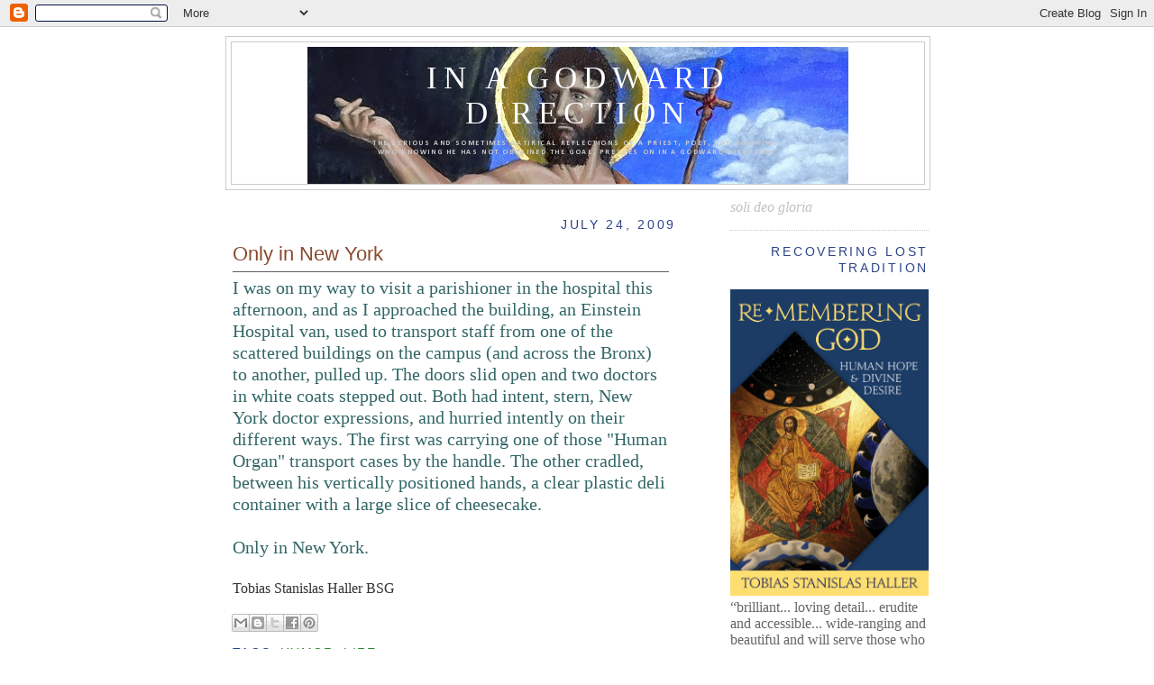

--- FILE ---
content_type: text/html; charset=UTF-8
request_url: http://blog.tobiashaller.net/2009/07/only-in-new-york.html
body_size: 23017
content:
<!DOCTYPE html>
<html xmlns='http://www.w3.org/1999/xhtml' xmlns:b='http://www.google.com/2005/gml/b' xmlns:data='http://www.google.com/2005/gml/data' xmlns:expr='http://www.google.com/2005/gml/expr'>
<head>
<link href='https://www.blogger.com/static/v1/widgets/2944754296-widget_css_bundle.css' rel='stylesheet' type='text/css'/>
<meta content='text/html; charset=UTF-8' http-equiv='Content-Type'/>
<meta content='blogger' name='generator'/>
<link href='http://blog.tobiashaller.net/favicon.ico' rel='icon' type='image/x-icon'/>
<link href='http://blog.tobiashaller.net/2009/07/only-in-new-york.html' rel='canonical'/>
<link rel="alternate" type="application/atom+xml" title="In a Godward direction - Atom" href="http://blog.tobiashaller.net/feeds/posts/default" />
<link rel="alternate" type="application/rss+xml" title="In a Godward direction - RSS" href="http://blog.tobiashaller.net/feeds/posts/default?alt=rss" />
<link rel="service.post" type="application/atom+xml" title="In a Godward direction - Atom" href="https://www.blogger.com/feeds/6786565/posts/default" />

<link rel="alternate" type="application/atom+xml" title="In a Godward direction - Atom" href="http://blog.tobiashaller.net/feeds/7859968026485739820/comments/default" />
<!--Can't find substitution for tag [blog.ieCssRetrofitLinks]-->
<meta content='http://blog.tobiashaller.net/2009/07/only-in-new-york.html' property='og:url'/>
<meta content='Only in New York' property='og:title'/>
<meta content='I was on my way to visit a parishioner in the hospital this afternoon, and as I approached the building, an Einstein Hospital van, used to t...' property='og:description'/>
<title>In a Godward direction: Only in New York</title>
<style type='text/css'>@font-face{font-family:'Calibri';font-style:normal;font-weight:700;font-display:swap;src:url(//fonts.gstatic.com/l/font?kit=J7aanpV-BGlaFfdAjAo9_pxqHxIZrCE&skey=cd2dd6afe6bf0eb2&v=v15)format('woff2');unicode-range:U+0000-00FF,U+0131,U+0152-0153,U+02BB-02BC,U+02C6,U+02DA,U+02DC,U+0304,U+0308,U+0329,U+2000-206F,U+20AC,U+2122,U+2191,U+2193,U+2212,U+2215,U+FEFF,U+FFFD;}</style>
<style id='page-skin-1' type='text/css'><!--
/*
-----------------------------------------------
Blogger Template Style
Name:     Minima
Designer: Douglas Bowman
URL:      www.stopdesign.com
Date:     26 Feb 2004
Updated by: Blogger Team
----------------------------------------------- */
/* Variable definitions
====================
<Variable name="bgcolor" description="Page Background Color"
type="color" default="#fff">
<Variable name="textcolor" description="Text Color"
type="color" default="#333">
<Variable name="linkcolor" description="Link Color"
type="color" default="#58a">
<Variable name="pagetitlecolor" description="Blog Title Color"
type="color" default="#666">
<Variable name="descriptioncolor" description="Blog Description Color"
type="color" default="#999">
<Variable name="titlecolor" description="Post Title Color"
type="color" default="#c60">
<Variable name="bordercolor" description="Border Color"
type="color" default="#ccc">
<Variable name="sidebarcolor" description="Sidebar Title Color"
type="color" default="#999">
<Variable name="sidebartextcolor" description="Sidebar Text Color"
type="color" default="#666">
<Variable name="visitedlinkcolor" description="Visited Link Color"
type="color" default="#999">
<Variable name="bodyfont" description="Text Font"
type="font" default="normal normal 100% Georgia, Serif">
<Variable name="headerfont" description="Sidebar Title Font"
type="font"
default="normal normal 78% 'Trebuchet MS',Trebuchet,Arial,Verdana,Sans-serif">
<Variable name="pagetitlefont" description="Blog Title Font"
type="font"
default="normal normal 200% Georgia, Serif">
<Variable name="descriptionfont" description="Blog Description Font"
type="font"
default="normal normal 78% 'Trebuchet MS', Trebuchet, Arial, Verdana, Sans-serif">
<Variable name="postfooterfont" description="Post Footer Font"
type="font"
default="normal normal 78% 'Trebuchet MS', Trebuchet, Arial, Verdana, Sans-serif">
*/
/* Use this with templates/template-twocol.html */
body {
background:#ffffff;
margin:0;
color:#333333;
font:x-small Georgia Serif;
font-size/* */:/**/small;
font-size: /**/small;
text-align: center;
}
a:link {
color:#2D8930;
text-decoration:none;
}
a:visited {
color:#aa557c;
text-decoration:none;
}
a:hover {
color:#894a2d;
text-decoration:underline;
}
a img {
border-width:0;
}
/* Header
-----------------------------------------------
*/
#header-wrapper {
width:780px;
margin:0 auto 10px;
border:1px solid #cccccc;
background: url("https://lh4.googleusercontent.com/-iAEcccF-9ew/UbiCWwkfZCI/AAAAAAAABn4/ldgLvYumh8w/w957-h302-no/JohntheBaptistBanner.JPG") no-repeat center center;
}
#header-inner {
background-position: center;
margin-left: auto;
margin-right: auto;
}
#header {
margin: 5px;
border: 1px solid #cccccc;
text-align: center;
color:#ffffff;
}
#header h1 {
margin: 5px 5px 0;
padding:15px 20px .25em;
line-height:1.4em;
text-transform:uppercase;
letter-spacing:.2em;
font: normal normal 220% Georgia, Serif;
}
#header a {
color:#ffffff;
text-decoration:none;
}
#header a:hover {
color:#ffffff;
}
#header .description {
margin:0 5px 5px;
padding:0 20px 15px;
max-width:800px;
text-transform:uppercase;
letter-spacing:.2em;
line-height: 1.4em;
font: normal bold 8px Calibri;
color: #cccccc;
}
#header img {
margin-left: auto;
margin-right: auto;
}
/* Outer-Wrapper
----------------------------------------------- */
#outer-wrapper {
width: 780px;
margin:0 auto;
padding:10px;
text-align:left;
font: normal normal 121% Georgia, Serif;
}
#main-wrapper {
width: 500px;
float: left;
word-wrap: break-word; /* fix for long text breaking sidebar float in IE */
overflow: hidden;     /* fix for long non-text content breaking IE sidebar float */
}
#sidebar-wrapper {
width: 220px;
float: right;
word-wrap: break-word; /* fix for long text breaking sidebar float in IE */
overflow: hidden;      /* fix for long non-text content breaking IE sidebar float */
}
/* Headings
----------------------------------------------- */
h2 {
margin:1em 0em;
text-align: right;
font:normal normal 86% 'Trebuchet MS',Trebuchet,Arial,Verdana,Sans-serif;
line-height: 1.4em;
text-transform:uppercase;
letter-spacing:.2em;
color:#2d4489;
}
/* Posts
-----------------------------------------------
*/
h2.date-header {
margin:1.5em 0 .5em;
}
.post {
margin:.5em .5em 1.4em;
line-height:1.4em;
padding-bottom:1.4em;
}
.post h3 {
margin: 0 0 .25em;
padding:0 0 4px;
border-bottom:1px solid #606060;
border-width: 1px 4px;
font:normal normal 86% 'Trebuchet MS',Trebuchet,Arial,Verdana,Sans-serif;
font-size:140%;
font-weight:normal;
line-height:1.4em;
color:#894a2d;
}
.post h3 a, .post h3 a:visited, .post h3 strong {
display:block;
text-decoration:none;
color:#894a2d;
font-weight:normal;
}
.post h3 strong, .post h3 a:hover {
color:#333333;
}
.post p {
margin:0 0 .7em;
line-height:1.4em;
}
.post-footer {
margin: .5em 0;
color:#2d4489;
text-transform:uppercase;
letter-spacing:.1em;
font: normal normal 86% 'Trebuchet MS', Trebuchet, Arial, Verdana, Sans-serif;
line-height: 1.4em;
}
.comment-link {
margin-left:.6em;
}
.post img {
padding:4px;
border:1px solid #cccccc;
}
.post blockquote {
margin:.5em 0;
font-size:90%;
border:1px dotted #bbbbbb;
border-width:1px 0;
padding:5px 15px;
color: #560790;
line-height: 1.4em;
font: normal normal 86% 'Trebuchet MS', Trebuchet, Arial, Verdana, Sans-serif;
}
.post blockquote p {
margin.5em 0;
}
/* Comments
----------------------------------------------- */
#comments h4 {
margin:1em 0;
font-weight: bold;
line-height: 1.4em;
text-transform:uppercase;
letter-spacing:.2em;
color: #2d4489;
}
#comments-block {
margin:1em 0 1em;
line-height:1.4em;
}
#comments-block .comment-author {
margin:.5em 0;
}
#comments-block .comment-body {
margin:.25em 0 0;
}
#comments-block .comment-footer {
margin:-.25em 0 2em;
line-height: 1.4em;
text-transform:uppercase;
letter-spacing:.1em;
}
#comments-block .comment-body p {
margin:0 1.4em 1em;
}
.deleted-comment {
font-style:italic;
color:gray;
}
#blog-pager-newer-link {
float: left;
}
#blog-pager-older-link {
float: right;
}
#blog-pager {
text-align: center;
}
.feed-links {
clear: both;
line-height: 1.2em;
}
/* Sidebar Content
----------------------------------------------- */
.sidebar {
color: #666666;
line-height: 1.2em;
}
.sidebar ul {
text-align: left;
font-size:95%;
list-style:none;
margin:0 0 0;
padding:0 0 0;
text-indent:0px;
line-height:1.2em;
}
.sidebar li {
text-align: left;
font-size:95%;
margin:0;
padding:0 0 .25em 15px;
text-indent:0px;
line-height:1.2em;
}
.sidebar .widget, .main .widget {
border-bottom:1px dotted #cccccc;
margin:0 0 1em;
padding:0 0 1em;
}
.main .Blog {
border-bottom-width: 0;
}
/* Profile
----------------------------------------------- */
.profile-img {
float: left;
margin: 0 5px 5px 0;
padding: 4px;
border: 1px solid #cccccc;
}
.profile-data {
margin:0;
text-transform:uppercase;
letter-spacing:.1em;
font: normal normal 86% 'Trebuchet MS', Trebuchet, Arial, Verdana, Sans-serif;
color: #2d4489;
font-weight: bold;
line-height: 1.2em;
}
.profile-datablock {
margin:.5em 0 .5em;
}
.profile-textblock {
margin: 0.5em 0;
line-height: 1.2em;
}
.profile-link {
font: normal normal 86% 'Trebuchet MS', Trebuchet, Arial, Verdana, Sans-serif;
text-transform: uppercase;
letter-spacing: .1em;
}
/* Footer
----------------------------------------------- */
#footer {
width:760px;
clear:both;
margin:0 auto;
padding-top:15px;
line-height: 1.4em;
text-transform:uppercase;
letter-spacing:.1em;
text-align: center;
}
/** Page structure tweaks for layout editor wireframe */
body#layout #header {
margin-left: 0px;
margin-right: 0px;
}

--></style>
<script type='text/javascript'> function commentDisplay(json) { for (var i = 0; i < numcomments; i++) { var entry = json.feed.entry[i]; var alturl; if (i == json.feed.entry.length) break; for (var k = 0; k < entry.link.length; k++) { if (entry.link[k].rel == 'alternate') { alturl = entry.link[k].href; break; } } alturl = alturl.replace("#", "#comment-"); if (entry.content) { comment = entry.content.$t; } else if (entry.summary) { comment = entry.summary.$t; } var re = /<\S[^>]*>/g; comment = comment.replace(re, ""); document.write('<a href="' + alturl + '">' + entry.author[0].name.$t + '</a> wrote: '); if (comment.length < numchars) document.write(comment + '<br/><br/>'); else document.write(comment.substring(0, numchars) + '...<br/><br/>'); } } </script>
<link href='https://www.blogger.com/dyn-css/authorization.css?targetBlogID=6786565&amp;zx=908e8cd1-f03f-49b4-bf3f-cd3c0669ba16' media='none' onload='if(media!=&#39;all&#39;)media=&#39;all&#39;' rel='stylesheet'/><noscript><link href='https://www.blogger.com/dyn-css/authorization.css?targetBlogID=6786565&amp;zx=908e8cd1-f03f-49b4-bf3f-cd3c0669ba16' rel='stylesheet'/></noscript>
<meta name='google-adsense-platform-account' content='ca-host-pub-1556223355139109'/>
<meta name='google-adsense-platform-domain' content='blogspot.com'/>

</head>
<body>
<div class='navbar section' id='navbar'><div class='widget Navbar' data-version='1' id='Navbar1'><script type="text/javascript">
    function setAttributeOnload(object, attribute, val) {
      if(window.addEventListener) {
        window.addEventListener('load',
          function(){ object[attribute] = val; }, false);
      } else {
        window.attachEvent('onload', function(){ object[attribute] = val; });
      }
    }
  </script>
<div id="navbar-iframe-container"></div>
<script type="text/javascript" src="https://apis.google.com/js/platform.js"></script>
<script type="text/javascript">
      gapi.load("gapi.iframes:gapi.iframes.style.bubble", function() {
        if (gapi.iframes && gapi.iframes.getContext) {
          gapi.iframes.getContext().openChild({
              url: 'https://www.blogger.com/navbar/6786565?po\x3d7859968026485739820\x26origin\x3dhttp://blog.tobiashaller.net',
              where: document.getElementById("navbar-iframe-container"),
              id: "navbar-iframe"
          });
        }
      });
    </script><script type="text/javascript">
(function() {
var script = document.createElement('script');
script.type = 'text/javascript';
script.src = '//pagead2.googlesyndication.com/pagead/js/google_top_exp.js';
var head = document.getElementsByTagName('head')[0];
if (head) {
head.appendChild(script);
}})();
</script>
</div></div>
<div id='outer-wrapper'><div id='wrap2'>
<!-- skip links for text browsers -->
<span id='skiplinks' style='display:none;'>
<a href='#main'>skip to main </a> |
      <a href='#sidebar'>skip to sidebar</a>
</span>
<div id='header-wrapper'>
<div class='header section' id='header'><div class='widget Header' data-version='1' id='Header1'>
<div id='header-inner' style='background-image: url("https://blogger.googleusercontent.com/img/b/R29vZ2xl/AVvXsEi5Wt8muVeUHBFH-6ps-AcQPg9lIwXCLSdna8M3E2RZe3s-4wNs0Dv9MZCP6-xXZfidb1Bjm_E20f2PoipyN79xkmIxPubEjaiBvkhvJQeI8rKL9xjU69XfKUhDPFic91cJ2weofw/s1600/JohntheBaptistBanner2.JPG"); background-position: left; width: 600px; min-height: 152px; _height: 152px; background-repeat: no-repeat; '>
<div class='titlewrapper' style='background: transparent'>
<h1 class='title' style='background: transparent; border-width: 0px'>
<a href='http://blog.tobiashaller.net/'>
In a Godward direction
</a>
</h1>
</div>
<div class='descriptionwrapper'>
<p class='description'><span>The serious and sometimes satirical reflections of a priest, poet, and pilgrim &#8212;<br>who knowing he has not obtained the goal, presses on in a Godward direction.</span></p>
</div>
</div>
</div></div>
</div>
<div id='content-wrapper'>
<div id='crosscol-wrapper' style='text-align:center'>
<div class='crosscol no-items section' id='crosscol'></div>
</div>
<div id='main-wrapper'>
<div class='main section' id='main'><div class='widget Blog' data-version='1' id='Blog1'>
<div class='blog-posts hfeed'>

          <div class="date-outer">
        
<h2 class='date-header'><span>July 24, 2009</span></h2>

          <div class="date-posts">
        
<div class='post-outer'>
<div class='post'>
<a name='7859968026485739820'></a>
<h3 class='post-title'>
<a href='http://blog.tobiashaller.net/2009/07/only-in-new-york.html'>Only in New York</a>
</h3>
<div class='post-header-line-1'></div>
<div class='post-body'>
<p><span style="font-family: trebuchet ms; color: rgb(51, 102, 102);font-size:130%;" >I was on my way to visit a parishioner in the hospital this afternoon, and as I approached the building, an Einstein Hospital van, used to transport staff from one of the scattered buildings on the campus (and across the Bronx) to another, pulled up. The doors slid open and two doctors in white coats stepped out. Both had intent, stern, New York doctor expressions, and hurried intently on their different ways. The first was carrying one of those "Human Organ" transport cases by the handle. The other cradled, between his vertically positioned hands, a clear plastic deli container with a large slice of cheesecake.<br /><br />Only in New York.</span><br /><br />Tobias Stanislas Haller BSG</p>
<div style='clear: both;'></div>
</div>
<div class='post-footer'>
<p class='post-footer-line post-footer-line-1'><span class='post-comment-link'>
<div class='post-share-buttons'>
<a class='goog-inline-block share-button sb-email' href='https://www.blogger.com/share-post.g?blogID=6786565&postID=7859968026485739820&target=email' target='_blank' title='Email This'><span class='share-button-link-text'>Email This</span></a><a class='goog-inline-block share-button sb-blog' href='https://www.blogger.com/share-post.g?blogID=6786565&postID=7859968026485739820&target=blog' onclick='window.open(this.href, "_blank", "height=270,width=475"); return false;' target='_blank' title='BlogThis!'><span class='share-button-link-text'>BlogThis!</span></a><a class='goog-inline-block share-button sb-twitter' href='https://www.blogger.com/share-post.g?blogID=6786565&postID=7859968026485739820&target=twitter' target='_blank' title='Share to X'><span class='share-button-link-text'>Share to X</span></a><a class='goog-inline-block share-button sb-facebook' href='https://www.blogger.com/share-post.g?blogID=6786565&postID=7859968026485739820&target=facebook' onclick='window.open(this.href, "_blank", "height=430,width=640"); return false;' target='_blank' title='Share to Facebook'><span class='share-button-link-text'>Share to Facebook</span></a><a class='goog-inline-block share-button sb-pinterest' href='https://www.blogger.com/share-post.g?blogID=6786565&postID=7859968026485739820&target=pinterest' target='_blank' title='Share to Pinterest'><span class='share-button-link-text'>Share to Pinterest</span></a>
</div>
</span>
<span class='post-backlinks post-comment-link'>
</span>
<span class='post-icons'>
<span class='item-action'>
<a href='https://www.blogger.com/email-post/6786565/7859968026485739820' title='Email Post'>
<span class='email-post-icon'>&#160;</span>
</a>
</span>
<span class='item-control blog-admin pid-131061690'>
<a href='https://www.blogger.com/post-edit.g?blogID=6786565&postID=7859968026485739820&from=pencil' title='Edit Post'>
<img alt='' class='icon-action' height='18' src='https://resources.blogblog.com/img/icon18_edit_allbkg.gif' width='18'/>
</a>
</span>
</span>
</p>
<p class='post-footer-line post-footer-line-2'><span class='post-labels'>
Tags:
<a href='http://blog.tobiashaller.net/search/label/humor' rel='tag'>humor</a>,
<a href='http://blog.tobiashaller.net/search/label/life' rel='tag'>life</a>
</span>
</p>
<p class='post-footer-line post-footer-line-3'></p>
</div>
</div>
<div class='comments' id='comments'>
<a name='comments'></a>
<h4>5 comments:</h4>
<div id='Blog1_comments-block-wrapper'>
<dl class='avatar-comment-indent' id='comments-block'>
<dt class='comment-author ' id='c3008341843367049252'>
<a name='c3008341843367049252'></a>
<div class="avatar-image-container vcard"><span dir="ltr"><a href="https://www.blogger.com/profile/04244257765709660605" target="" rel="nofollow" onclick="" class="avatar-hovercard" id="av-3008341843367049252-04244257765709660605"><img src="https://resources.blogblog.com/img/blank.gif" width="35" height="35" class="delayLoad" style="display: none;" longdesc="//blogger.googleusercontent.com/img/b/R29vZ2xl/AVvXsEi1YHk-GQWWmg1Jq2sk6xjcnoxe38n-5U5kP8T_8eCsKmC6zBdT0ToDmwrdqHbQp4Izwd908t1RgHUvrQCAfI9CQk0sOyvNOryTqkfC-CTJwaq_4IjknRsuGVF11NktSA/s45-c/DSCN6062.jpg" alt="" title="Kay &amp;amp;amp; Sarah">

<noscript><img src="//blogger.googleusercontent.com/img/b/R29vZ2xl/AVvXsEi1YHk-GQWWmg1Jq2sk6xjcnoxe38n-5U5kP8T_8eCsKmC6zBdT0ToDmwrdqHbQp4Izwd908t1RgHUvrQCAfI9CQk0sOyvNOryTqkfC-CTJwaq_4IjknRsuGVF11NktSA/s45-c/DSCN6062.jpg" width="35" height="35" class="photo" alt=""></noscript></a></span></div>
<a href='https://www.blogger.com/profile/04244257765709660605' rel='nofollow'>Kay &amp; Sarah</a>
said...
</dt>
<dd class='comment-body' id='Blog1_cmt-3008341843367049252'>
<p>
Wonder if the contents of the doctors packages came from the same location?
</p>
</dd>
<dd class='comment-footer'>
<span class='comment-timestamp'>
<a href='http://blog.tobiashaller.net/2009/07/only-in-new-york.html?showComment=1248484575057#c3008341843367049252' title='comment permalink'>
July 24, 2009
</a>
<span class='item-control blog-admin pid-4659827'>
<a class='comment-delete' href='https://www.blogger.com/comment/delete/6786565/3008341843367049252' title='Delete Comment'>
<img src='https://resources.blogblog.com/img/icon_delete13.gif'/>
</a>
</span>
</span>
</dd>
<dt class='comment-author ' id='c8316800917358528813'>
<a name='c8316800917358528813'></a>
<div class="avatar-image-container vcard"><span dir="ltr"><a href="https://www.blogger.com/profile/03322574092020268536" target="" rel="nofollow" onclick="" class="avatar-hovercard" id="av-8316800917358528813-03322574092020268536"><img src="https://resources.blogblog.com/img/blank.gif" width="35" height="35" class="delayLoad" style="display: none;" longdesc="//blogger.googleusercontent.com/img/b/R29vZ2xl/AVvXsEiwH2UD2nq0bep_2izvKTvUhDKAlTlXD36B_OawrOhnHcGL31WeMefl3XCfgthnpo-RnkuEpbDVN37hBvtHJYkqOCyKiyUpVNyQ6011vs7HzBaymNodcz7TF52ORXyA7_Q/s45-c/hands-come-togther.jpg" alt="" title="Rick+">

<noscript><img src="//blogger.googleusercontent.com/img/b/R29vZ2xl/AVvXsEiwH2UD2nq0bep_2izvKTvUhDKAlTlXD36B_OawrOhnHcGL31WeMefl3XCfgthnpo-RnkuEpbDVN37hBvtHJYkqOCyKiyUpVNyQ6011vs7HzBaymNodcz7TF52ORXyA7_Q/s45-c/hands-come-togther.jpg" width="35" height="35" class="photo" alt=""></noscript></a></span></div>
<a href='https://www.blogger.com/profile/03322574092020268536' rel='nofollow'>Rick+</a>
said...
</dt>
<dd class='comment-body' id='Blog1_cmt-8316800917358528813'>
<p>
I love it!  I think there&#39;s a sermon in here somewhere.
</p>
</dd>
<dd class='comment-footer'>
<span class='comment-timestamp'>
<a href='http://blog.tobiashaller.net/2009/07/only-in-new-york.html?showComment=1248490091052#c8316800917358528813' title='comment permalink'>
July 24, 2009
</a>
<span class='item-control blog-admin pid-2112731397'>
<a class='comment-delete' href='https://www.blogger.com/comment/delete/6786565/8316800917358528813' title='Delete Comment'>
<img src='https://resources.blogblog.com/img/icon_delete13.gif'/>
</a>
</span>
</span>
</dd>
<dt class='comment-author ' id='c9033259209891346576'>
<a name='c9033259209891346576'></a>
<div class="avatar-image-container vcard"><span dir="ltr"><a href="https://www.blogger.com/profile/06333089314994730330" target="" rel="nofollow" onclick="" class="avatar-hovercard" id="av-9033259209891346576-06333089314994730330"><img src="https://resources.blogblog.com/img/blank.gif" width="35" height="35" class="delayLoad" style="display: none;" longdesc="//blogger.googleusercontent.com/img/b/R29vZ2xl/AVvXsEjRL8xQi6_mDdpeFnM-x57IVgn2VdyIxa9aB-KB0sxWFLhMxX4VT935XEsciEp16O5Ep4nd_zA3lpQDt0CqG41lGaCsRYBDC3Ue8Z7GH-kC8ci_GMz0KD9ec3zDzf8qSdw/s45-c/Photo+1.png" alt="" title="Brother David">

<noscript><img src="//blogger.googleusercontent.com/img/b/R29vZ2xl/AVvXsEjRL8xQi6_mDdpeFnM-x57IVgn2VdyIxa9aB-KB0sxWFLhMxX4VT935XEsciEp16O5Ep4nd_zA3lpQDt0CqG41lGaCsRYBDC3Ue8Z7GH-kC8ci_GMz0KD9ec3zDzf8qSdw/s45-c/Photo+1.png" width="35" height="35" class="photo" alt=""></noscript></a></span></div>
<a href='https://www.blogger.com/profile/06333089314994730330' rel='nofollow'>Brother David</a>
said...
</dt>
<dd class='comment-body' id='Blog1_cmt-9033259209891346576'>
<p>
Or as they say everywhere else in the US; New York Cheesecake.
</p>
</dd>
<dd class='comment-footer'>
<span class='comment-timestamp'>
<a href='http://blog.tobiashaller.net/2009/07/only-in-new-york.html?showComment=1248527676416#c9033259209891346576' title='comment permalink'>
July 25, 2009
</a>
<span class='item-control blog-admin pid-1033675761'>
<a class='comment-delete' href='https://www.blogger.com/comment/delete/6786565/9033259209891346576' title='Delete Comment'>
<img src='https://resources.blogblog.com/img/icon_delete13.gif'/>
</a>
</span>
</span>
</dd>
<dt class='comment-author ' id='c6822350126615607173'>
<a name='c6822350126615607173'></a>
<div class="avatar-image-container avatar-stock"><span dir="ltr"><img src="//resources.blogblog.com/img/blank.gif" width="35" height="35" alt="" title="Anonymous">

</span></div>
Anonymous
said...
</dt>
<dd class='comment-body' id='Blog1_cmt-6822350126615607173'>
<p>
Okay... but<br /><br />Suppose the cheesecake was being brought to a patient whose dying wish was for one more slice of cheesecake.<br /><br />So maybe that&#39;s not very likely, but wouldn&#39;t it be good if it was true.<br /><br />cheers from Boston - Joan Rasch
</p>
</dd>
<dd class='comment-footer'>
<span class='comment-timestamp'>
<a href='http://blog.tobiashaller.net/2009/07/only-in-new-york.html?showComment=1248576899568#c6822350126615607173' title='comment permalink'>
July 25, 2009
</a>
<span class='item-control blog-admin pid-1869279345'>
<a class='comment-delete' href='https://www.blogger.com/comment/delete/6786565/6822350126615607173' title='Delete Comment'>
<img src='https://resources.blogblog.com/img/icon_delete13.gif'/>
</a>
</span>
</span>
</dd>
<dt class='comment-author ' id='c1912052265156002432'>
<a name='c1912052265156002432'></a>
<div class="avatar-image-container avatar-stock"><span dir="ltr"><img src="//resources.blogblog.com/img/blank.gif" width="35" height="35" alt="" title="JCF">

</span></div>
JCF
said...
</dt>
<dd class='comment-body' id='Blog1_cmt-1912052265156002432'>
<p>
Said the Chief of Surgery to the Nervous Resident: &quot;I need a cheesecake infusion, STAT!&quot;
</p>
</dd>
<dd class='comment-footer'>
<span class='comment-timestamp'>
<a href='http://blog.tobiashaller.net/2009/07/only-in-new-york.html?showComment=1249279966618#c1912052265156002432' title='comment permalink'>
August 03, 2009
</a>
<span class='item-control blog-admin pid-1869279345'>
<a class='comment-delete' href='https://www.blogger.com/comment/delete/6786565/1912052265156002432' title='Delete Comment'>
<img src='https://resources.blogblog.com/img/icon_delete13.gif'/>
</a>
</span>
</span>
</dd>
</dl>
</div>
<p class='comment-footer'>
<a href='https://www.blogger.com/comment/fullpage/post/6786565/7859968026485739820' onclick='javascript:window.open(this.href, "bloggerPopup", "toolbar=0,location=0,statusbar=1,menubar=0,scrollbars=yes,width=640,height=500"); return false;'>Post a Comment</a>
</p>
</div>
</div>

        </div></div>
      
</div>
<div class='blog-pager' id='blog-pager'>
<span id='blog-pager-newer-link'>
<a class='blog-pager-newer-link' href='http://blog.tobiashaller.net/2009/07/reading-rowans-mind.html' id='Blog1_blog-pager-newer-link' title='Newer Post'>Newer Post</a>
</span>
<span id='blog-pager-older-link'>
<a class='blog-pager-older-link' href='http://blog.tobiashaller.net/2009/07/some-comment-about-sexuality-and-church.html' id='Blog1_blog-pager-older-link' title='Older Post'>Older Post</a>
</span>
<a class='home-link' href='http://blog.tobiashaller.net/'>Home</a>
</div>
<div class='clear'></div>
<div class='post-feeds'>
<div class='feed-links'>
Subscribe to:
<a class='feed-link' href='http://blog.tobiashaller.net/feeds/7859968026485739820/comments/default' target='_blank' type='application/atom+xml'>Post Comments (Atom)</a>
</div>
</div>
</div></div>
</div>
<div id='sidebar-wrapper'>
<div class='sidebar section' id='sidebar'><div class='widget Text' data-version='1' id='Text6'>
<div class='widget-content'>
<span style="color:#c0c0c0;"><i>soli deo gloria</i></span><br/>
</div>
<div class='clear'></div>
</div><div class='widget Image' data-version='1' id='Image5'>
<h2>Recovering Lost Tradition</h2>
<div class='widget-content'>
<a href='https://www.amazon.com/Re-membering-God-Human-Divine-Desire/dp/1640651527'>
<img alt='Recovering Lost Tradition' height='340' id='Image5_img' src='https://blogger.googleusercontent.com/img/b/R29vZ2xl/AVvXsEgiyx50lmvHOQA4JrVoPGkPjmNz1qZ1cKbjlj5BoVLbFk0kG4zAtr_TOEGTsj2mdIdWsssiDmeqrX2YiZtR5tjrfQDcXG5dfO30L4PCtTHKrPuX0RCNcKQiYo8clcU1QxDELJsrWg/s1600/Re-memberingGodCover.png' width='220'/>
</a>
<br/>
<span class='caption'>&#8220;brilliant... loving detail... erudite and accessible... wide-ranging and beautiful and will serve those who want to go more deeply into the culture, history, and practice of the Episcopal Church....a humane text for gaining cultural literacy in all things Church.&#8221;  &#8212; Paul Fromberg, St. Gregory of Nyssa, San Francisco, and author of <i>The Art of Transformation</i><p>  &#8220;a clear-sighted companion.... If you are passionate about the vitality of today&#8217;s church, I encourage you to accompany him on his mystagogical excursion into the liturgical landscape. You will rediscover a familiar place rife with fresh provisions planted by the God who longs to feed our deepest hungers and hopes.&#8221; &#8212;Jay Koyle, chair, Faith, Worship and Ministry of The Anglican Church of Canada</span>
</div>
<div class='clear'></div>
</div><div class='widget Image' data-version='1' id='Image4'>
<h2>Helpful resource for clergy and couples</h2>
<div class='widget-content'>
<a href='https://www.amazon.com/Preparing-Wedding-Episcopal-Church-Stanislas/dp/081923267X/ref=sr_1_1?ie=UTF8&qid=1546618623&sr=8-1&keywords=preparing+for+a+wedding+in+the+episcopal+church'>
<img alt='Helpful resource for clergy and couples' height='299' id='Image4_img' src='https://blogger.googleusercontent.com/img/b/R29vZ2xl/AVvXsEjV39kzoAQD1xDZVOwXICE_j1-pc3R_hFsa21-8ucXg-dwbcCWdD4Dc7bTjMGYz_PxruK4K-dRQS3KS-5fz0W0eOkbcyWR8BrvVunsC9_ZwRFrverVLVoW3EGcayS_59Wcsh-72pQ/s1600/PreparingWeddingCover.jpg' width='220'/>
</a>
<br/>
</div>
<div class='clear'></div>
</div><div class='widget Image' data-version='1' id='Image3'>
<h2>From Little Books of Guidance Series</h2>
<div class='widget-content'>
<a href='https://www.churchpublishing.org/whataboutsex'>
<img alt='From Little Books of Guidance Series' height='308' id='Image3_img' src='https://blogger.googleusercontent.com/img/b/R29vZ2xl/AVvXsEgdpN353_ffX2voFD6Kwquru1_Ry5-Ljfj1XdAcRAflkhQkNZotEhN-oKx045riN9OB1Kfl5fB5usup1KQDW7iuR3VJQxKd_n1x6RFqmY11dIMewMgptc-cbjIo37uGGWAIPxre8Q/s1600/WhatAboutSex%252Cong.png' width='220'/>
</a>
<br/>
<span class='caption'>Offers insights from science and faith, a moral compass based on the Gospel Altruism of Jesus Christ</span>
</div>
<div class='clear'></div>
</div><div class='widget Image' data-version='1' id='Image2'>
<h2>Great Gift Idea</h2>
<div class='widget-content'>
<a href='http://www.amazon.com/Episcopal-Handbook-Revised-Tobias-Stanislas-ebook/dp/B00TQAK6VI'>
<img alt='Great Gift Idea' height='247' id='Image2_img' src='https://blogger.googleusercontent.com/img/b/R29vZ2xl/AVvXsEiBcoblV5c2Lnw-lR39cPVOPJfFG8Ck3tS6RGEl3aSjj5RO9lJg_6q8TV-4_-03S1V3WhvQ41pbj-dUSjzH7-A_J_TdXSm8DoUv_3bpYF1DEVvKePDlKHa_QchjyfaazEi4gZS4Lg/s1600/EpHandbookRevisedtsh.jpg' width='179'/>
</a>
<br/>
<span class='caption'>Think about this or the print edition as a Confirmation gift or for a newcomers' class</span>
</div>
<div class='clear'></div>
</div><div class='widget Image' data-version='1' id='Image1'>
<h2>My Contribution to the Listening Process</h2>
<div class='widget-content'>
<a href='http://www.churchpublishing.org/products/index.cfm?fuseaction=productDetail&productID=6228'>
<img alt='My Contribution to the Listening Process' height='220' id='Image1_img' src='https://blogger.googleusercontent.com/img/b/R29vZ2xl/AVvXsEgHImF-3KNFcbJCa37UXNkaQehS14ulOZjawSiTN1_-3qzgfN8DODeIgEsesUAmPhkHjxnPVxCn624PF-0lhRVcTzCIghrJAbvfvNTBEJJw_KFNEomcwZa-EhBy9I9H-X3W7DGELw/s220/R&Hsmall.jpg' width='145'/>
</a>
<br/>
<span class='caption'>from Seabury Books / Church Publishing Inc.<br><small>available at <a href="http://www.amazon.com/Reasonable-Holy-Tobias-Stanislas-Haller/dp/1596271108">Amazon.com</a>,<br>and at <a href="http://books.google.com/ebooks?id=xpXynAxUjU0C">Google Books</a>.<br></small></span>
</div>
<div class='clear'></div>
</div><div class='widget Text' data-version='1' id='Text3'>
<div class='widget-content'>
<div align="right">"a book that honors the Word of God, the faith once delivered, and moves it into our cultural context."<i><a href="http://reasonableandholy.blogspot.com/2009/10/review-from-episcopal-new-yorker.html">&#8212;The Episcopal New Yorker</a><br /><br/>"</i>seeks to meet opponents on their own ground, assessing their  arguments carefully and refuting them courteously.... The value ... lies not in its conclusions  alone but chiefly in the way Haller reaches them. Whoever is charged with compiling ... resources [on same-sex relationships] will want to add this  book to the list.<i>"&#8212; <a href="http://reasonableandholy.blogspot.com/2010/02/review-from-anglican-theological-review.html">The Anglican Theological Review</a><br/></i></div>
</div>
<div class='clear'></div>
</div><div class='widget Text' data-version='1' id='Text1'>
<h2 class='title'>About me</h2>
<div class='widget-content'>
<div align="right"><small>I am Tobias Stanislas Haller <a href="http://www.gregorians.org">BSG</a><br/>To email me use:<br/>jintoku <i>à</i> gmail <i>point</i> com<p></p></small></div>
</div>
<div class='clear'></div>
</div><div class='widget Stats' data-version='1' id='Stats1'>
<h2>Peeks and Peaks</h2>
<div class='widget-content'>
<div id='Stats1_content' style='display: none;'>
<script src='https://www.gstatic.com/charts/loader.js' type='text/javascript'></script>
<span id='Stats1_sparklinespan' style='display:inline-block; width:75px; height:30px'></span>
<span class='counter-wrapper text-counter-wrapper' id='Stats1_totalCount'>
</span>
<div class='clear'></div>
</div>
</div>
</div><div class='widget Subscribe' data-version='1' id='Subscribe1'>
<div style='white-space:nowrap'>
<h2 class='title'>Subscribe</h2>
<div class='widget-content'>
<div class='subscribe-wrapper subscribe-type-POST'>
<div class='subscribe expanded subscribe-type-POST' id='SW_READER_LIST_Subscribe1POST' style='display:none;'>
<div class='top'>
<span class='inner' onclick='return(_SW_toggleReaderList(event, "Subscribe1POST"));'>
<img class='subscribe-dropdown-arrow' src='https://resources.blogblog.com/img/widgets/arrow_dropdown.gif'/>
<img align='absmiddle' alt='' border='0' class='feed-icon' src='https://resources.blogblog.com/img/icon_feed12.png'/>
Posts
</span>
<div class='feed-reader-links'>
<a class='feed-reader-link' href='https://www.netvibes.com/subscribe.php?url=http%3A%2F%2Fblog.tobiashaller.net%2Ffeeds%2Fposts%2Fdefault' target='_blank'>
<img src='https://resources.blogblog.com/img/widgets/subscribe-netvibes.png'/>
</a>
<a class='feed-reader-link' href='https://add.my.yahoo.com/content?url=http%3A%2F%2Fblog.tobiashaller.net%2Ffeeds%2Fposts%2Fdefault' target='_blank'>
<img src='https://resources.blogblog.com/img/widgets/subscribe-yahoo.png'/>
</a>
<a class='feed-reader-link' href='http://blog.tobiashaller.net/feeds/posts/default' target='_blank'>
<img align='absmiddle' class='feed-icon' src='https://resources.blogblog.com/img/icon_feed12.png'/>
                  Atom
                </a>
</div>
</div>
<div class='bottom'></div>
</div>
<div class='subscribe' id='SW_READER_LIST_CLOSED_Subscribe1POST' onclick='return(_SW_toggleReaderList(event, "Subscribe1POST"));'>
<div class='top'>
<span class='inner'>
<img class='subscribe-dropdown-arrow' src='https://resources.blogblog.com/img/widgets/arrow_dropdown.gif'/>
<span onclick='return(_SW_toggleReaderList(event, "Subscribe1POST"));'>
<img align='absmiddle' alt='' border='0' class='feed-icon' src='https://resources.blogblog.com/img/icon_feed12.png'/>
Posts
</span>
</span>
</div>
<div class='bottom'></div>
</div>
</div>
<div class='subscribe-wrapper subscribe-type-PER_POST'>
<div class='subscribe expanded subscribe-type-PER_POST' id='SW_READER_LIST_Subscribe1PER_POST' style='display:none;'>
<div class='top'>
<span class='inner' onclick='return(_SW_toggleReaderList(event, "Subscribe1PER_POST"));'>
<img class='subscribe-dropdown-arrow' src='https://resources.blogblog.com/img/widgets/arrow_dropdown.gif'/>
<img align='absmiddle' alt='' border='0' class='feed-icon' src='https://resources.blogblog.com/img/icon_feed12.png'/>
Comments
</span>
<div class='feed-reader-links'>
<a class='feed-reader-link' href='https://www.netvibes.com/subscribe.php?url=http%3A%2F%2Fblog.tobiashaller.net%2Ffeeds%2F7859968026485739820%2Fcomments%2Fdefault' target='_blank'>
<img src='https://resources.blogblog.com/img/widgets/subscribe-netvibes.png'/>
</a>
<a class='feed-reader-link' href='https://add.my.yahoo.com/content?url=http%3A%2F%2Fblog.tobiashaller.net%2Ffeeds%2F7859968026485739820%2Fcomments%2Fdefault' target='_blank'>
<img src='https://resources.blogblog.com/img/widgets/subscribe-yahoo.png'/>
</a>
<a class='feed-reader-link' href='http://blog.tobiashaller.net/feeds/7859968026485739820/comments/default' target='_blank'>
<img align='absmiddle' class='feed-icon' src='https://resources.blogblog.com/img/icon_feed12.png'/>
                  Atom
                </a>
</div>
</div>
<div class='bottom'></div>
</div>
<div class='subscribe' id='SW_READER_LIST_CLOSED_Subscribe1PER_POST' onclick='return(_SW_toggleReaderList(event, "Subscribe1PER_POST"));'>
<div class='top'>
<span class='inner'>
<img class='subscribe-dropdown-arrow' src='https://resources.blogblog.com/img/widgets/arrow_dropdown.gif'/>
<span onclick='return(_SW_toggleReaderList(event, "Subscribe1PER_POST"));'>
<img align='absmiddle' alt='' border='0' class='feed-icon' src='https://resources.blogblog.com/img/icon_feed12.png'/>
Comments
</span>
</span>
</div>
<div class='bottom'></div>
</div>
</div>
<div style='clear:both'></div>
</div>
</div>
<div class='clear'></div>
</div><div class='widget PopularPosts' data-version='1' id='PopularPosts1'>
<h2>Most Read Posts</h2>
<div class='widget-content popular-posts'>
<ul>
<li>
<div class='item-title'><a href='http://blog.tobiashaller.net/2010/04/holy-ghost-in-shell.html'>Holy Ghost in the Shell</a></div>
<div class='item-snippet'>A few weeks ago I noted that the recent CGI animated version of Astro Boy  had made it to cable TV and decided to watch it. I did so largely...</div>
</li>
<li>
<div class='item-title'><a href='http://blog.tobiashaller.net/2014/11/board-stiff.html'>Board Stiff</a></div>
<div class='item-snippet'>In spite of a few hopeful signs at the end of October, the effort to resolve the ongoing tensions at the General Theological Seminary have r...</div>
</li>
<li>
<div class='item-title'><a href='http://blog.tobiashaller.net/2014/06/nt-wright-wrong-again.html'>NT Wright: Wrong Again</a></div>
<div class='item-snippet'>NT Wright is a distinguished scholar in the area of New Testament studies, but when he gets off his primary topic and into the muddy waters ...</div>
</li>
<li>
<div class='item-title'><a href='http://blog.tobiashaller.net/2012/03/meaning-and-intent-porneia-in-apostolic.html'>Meaning and Intent: Porneia in the Apostolic Fathers</a></div>
<div class='item-snippet'>Peter Carrell of Anglican Down Under  (and Hermeneutics and Human Dignity ) and I engaged in what for me was a fruitful discussion  a while ...</div>
</li>
<li>
<div class='item-title'><a href='http://blog.tobiashaller.net/2015/06/one-last-question-on-canon-change.html'>One Last Question on the Canon Change</a></div>
<div class='item-snippet'>Continued from here  Bishops Benhase and McConnell have posted an essay  concerning the proposals coming to the General Convention. They are...</div>
</li>
<li>
<div class='item-title'><a href='http://blog.tobiashaller.net/2009/02/some-thoughts-on-unity-and-division.html'>Some thoughts on unity and division</a></div>
<div class='item-snippet'>Over at Jan Nunley&#39;s blog , there is a lively discussion  between her good self and Matt Kennedy. It is the usual case of dueling Script...</div>
</li>
<li>
<div class='item-title'><a href='http://blog.tobiashaller.net/2016/05/great-cloud-of-confusion.html'>Great Cloud of Confusion</a></div>
<div class='item-snippet'>There is a good deal of confusion in some quarters concerning the status of the commemorations in Holy Women, Holy Men and the forthcoming G...</div>
</li>
<li>
<div class='item-title'><a href='http://blog.tobiashaller.net/2007/10/true-union-3.html'>5. True Union (3)</a></div>
<div class='item-snippet'>Pairs and Mates &#8212; Two are better than one Two are better than one, because they have a good reward for their toil. For if they fall, one wil...</div>
</li>
<li>
<div class='item-title'><a href='http://blog.tobiashaller.net/2006/12/wounded-soldiers-song.html'>The Wounded Soldier's Song</a></div>
<div class='item-snippet'>This Monday I attended an ordination liturgy at which Bishop George Packard was the preacher. He mentioned, among other things, the fact tha...</div>
</li>
<li>
<div class='item-title'><a href='http://blog.tobiashaller.net/2015/06/progress-on-marriage.html'>Progress on Marriage</a></div>
<div class='item-snippet'> I served on the Task Force on the Study of Marriage that made two proposals to the General Convention; and I&#39;m now serving on the Speci...</div>
</li>
</ul>
<div class='clear'></div>
</div>
</div><div class='widget Text' data-version='1' id='Text4'>
<h2 class='title'>About Comments</h2>
<div class='widget-content'>
<div style="color: rgb(93, 45, 93);" align="right"><small><b>Comments are welcome, but:</b> &#8226; require an ID (i.e., anonymous comments are not permitted)<span style="font-weight: bold;"></span> &#8226; <span style="font-weight: bold;">avoid mere contradiction</span> or assertion; give reasons for disagreement &#8226; <span style="font-weight: bold;">stay with the topic</span> of the post.<br/><p>Your words are yours <span style="font-weight: bold;">but I reserve the right to cite them or refer to them in other contexts</span></p>I will <span style="font-style: italic;">not</span> post comments that are irrelevant or offensive.<p>Note that Blogger <b>limits comments to 4,096 characters.</b></p></small></div>
</div>
<div class='clear'></div>
</div><div class='widget HTML' data-version='1' id='HTML3'>
<h2 class='title'>Constant Comments</h2>
<div class='widget-content'>
<div align="right"><small>
<script language="javascript">
var numcomments = 8;
var numchars = 136;
</script>
<script src="http://blog.tobiashaller.net/feeds/comments/default?
alt=json-in-script&callback=commentDisplay"></script></small></div>
</div>
<div class='clear'></div>
</div><div class='widget Label' data-version='1' id='Label1'>
<h2>Topical Tags</h2>
<div class='widget-content cloud-label-widget-content'>
<span class='label-size label-size-3'>
<a dir='ltr' href='http://blog.tobiashaller.net/search/label/39%20articles'>39 articles</a>
</span>
<span class='label-size label-size-3'>
<a dir='ltr' href='http://blog.tobiashaller.net/search/label/9%2F11'>9/11</a>
</span>
<span class='label-size label-size-1'>
<a dir='ltr' href='http://blog.tobiashaller.net/search/label/abortion'>abortion</a>
</span>
<span class='label-size label-size-3'>
<a dir='ltr' href='http://blog.tobiashaller.net/search/label/acc'>acc</a>
</span>
<span class='label-size label-size-4'>
<a dir='ltr' href='http://blog.tobiashaller.net/search/label/adam%20and%20eve'>adam and eve</a>
</span>
<span class='label-size label-size-2'>
<a dir='ltr' href='http://blog.tobiashaller.net/search/label/advent'>advent</a>
</span>
<span class='label-size label-size-2'>
<a dir='ltr' href='http://blog.tobiashaller.net/search/label/africa'>africa</a>
</span>
<span class='label-size label-size-1'>
<a dir='ltr' href='http://blog.tobiashaller.net/search/label/age'>age</a>
</span>
<span class='label-size label-size-5'>
<a dir='ltr' href='http://blog.tobiashaller.net/search/label/anglican%20communion'>anglican communion</a>
</span>
<span class='label-size label-size-5'>
<a dir='ltr' href='http://blog.tobiashaller.net/search/label/anglican%20covenant'>anglican covenant</a>
</span>
<span class='label-size label-size-4'>
<a dir='ltr' href='http://blog.tobiashaller.net/search/label/anglicanism'>anglicanism</a>
</span>
<span class='label-size label-size-1'>
<a dir='ltr' href='http://blog.tobiashaller.net/search/label/anglo-catholic'>anglo-catholic</a>
</span>
<span class='label-size label-size-4'>
<a dir='ltr' href='http://blog.tobiashaller.net/search/label/archbishop%20of%20canterbury'>archbishop of canterbury</a>
</span>
<span class='label-size label-size-3'>
<a dir='ltr' href='http://blog.tobiashaller.net/search/label/art'>art</a>
</span>
<span class='label-size label-size-1'>
<a dir='ltr' href='http://blog.tobiashaller.net/search/label/artificial%20intelligence'>artificial intelligence</a>
</span>
<span class='label-size label-size-2'>
<a dir='ltr' href='http://blog.tobiashaller.net/search/label/atheism'>atheism</a>
</span>
<span class='label-size label-size-2'>
<a dir='ltr' href='http://blog.tobiashaller.net/search/label/atonement'>atonement</a>
</span>
<span class='label-size label-size-3'>
<a dir='ltr' href='http://blog.tobiashaller.net/search/label/augustine%20of%20hippo'>augustine of hippo</a>
</span>
<span class='label-size label-size-2'>
<a dir='ltr' href='http://blog.tobiashaller.net/search/label/australia'>australia</a>
</span>
<span class='label-size label-size-2'>
<a dir='ltr' href='http://blog.tobiashaller.net/search/label/authority'>authority</a>
</span>
<span class='label-size label-size-3'>
<a dir='ltr' href='http://blog.tobiashaller.net/search/label/autonomy'>autonomy</a>
</span>
<span class='label-size label-size-2'>
<a dir='ltr' href='http://blog.tobiashaller.net/search/label/babel'>babel</a>
</span>
<span class='label-size label-size-4'>
<a dir='ltr' href='http://blog.tobiashaller.net/search/label/baptism'>baptism</a>
</span>
<span class='label-size label-size-2'>
<a dir='ltr' href='http://blog.tobiashaller.net/search/label/baptismal%20covenant'>baptismal covenant</a>
</span>
<span class='label-size label-size-4'>
<a dir='ltr' href='http://blog.tobiashaller.net/search/label/BCP'>BCP</a>
</span>
<span class='label-size label-size-2'>
<a dir='ltr' href='http://blog.tobiashaller.net/search/label/beauty'>beauty</a>
</span>
<span class='label-size label-size-2'>
<a dir='ltr' href='http://blog.tobiashaller.net/search/label/benedict'>benedict</a>
</span>
<span class='label-size label-size-2'>
<a dir='ltr' href='http://blog.tobiashaller.net/search/label/Bible'>Bible</a>
</span>
<span class='label-size label-size-4'>
<a dir='ltr' href='http://blog.tobiashaller.net/search/label/bigotry'>bigotry</a>
</span>
<span class='label-size label-size-4'>
<a dir='ltr' href='http://blog.tobiashaller.net/search/label/blogging'>blogging</a>
</span>
<span class='label-size label-size-3'>
<a dir='ltr' href='http://blog.tobiashaller.net/search/label/books'>books</a>
</span>
<span class='label-size label-size-3'>
<a dir='ltr' href='http://blog.tobiashaller.net/search/label/BSG'>BSG</a>
</span>
<span class='label-size label-size-1'>
<a dir='ltr' href='http://blog.tobiashaller.net/search/label/burial'>burial</a>
</span>
<span class='label-size label-size-4'>
<a dir='ltr' href='http://blog.tobiashaller.net/search/label/BVM'>BVM</a>
</span>
<span class='label-size label-size-1'>
<a dir='ltr' href='http://blog.tobiashaller.net/search/label/calendar'>calendar</a>
</span>
<span class='label-size label-size-2'>
<a dir='ltr' href='http://blog.tobiashaller.net/search/label/canada'>canada</a>
</span>
<span class='label-size label-size-4'>
<a dir='ltr' href='http://blog.tobiashaller.net/search/label/canons'>canons</a>
</span>
<span class='label-size label-size-1'>
<a dir='ltr' href='http://blog.tobiashaller.net/search/label/capitalism'>capitalism</a>
</span>
<span class='label-size label-size-3'>
<a dir='ltr' href='http://blog.tobiashaller.net/search/label/cats'>cats</a>
</span>
<span class='label-size label-size-3'>
<a dir='ltr' href='http://blog.tobiashaller.net/search/label/celibacy'>celibacy</a>
</span>
<span class='label-size label-size-3'>
<a dir='ltr' href='http://blog.tobiashaller.net/search/label/charity'>charity</a>
</span>
<span class='label-size label-size-1'>
<a dir='ltr' href='http://blog.tobiashaller.net/search/label/chastity'>chastity</a>
</span>
<span class='label-size label-size-2'>
<a dir='ltr' href='http://blog.tobiashaller.net/search/label/chicago%20consultation'>chicago consultation</a>
</span>
<span class='label-size label-size-1'>
<a dir='ltr' href='http://blog.tobiashaller.net/search/label/child'>child</a>
</span>
<span class='label-size label-size-2'>
<a dir='ltr' href='http://blog.tobiashaller.net/search/label/children'>children</a>
</span>
<span class='label-size label-size-1'>
<a dir='ltr' href='http://blog.tobiashaller.net/search/label/choice'>choice</a>
</span>
<span class='label-size label-size-1'>
<a dir='ltr' href='http://blog.tobiashaller.net/search/label/christendom'>christendom</a>
</span>
<span class='label-size label-size-2'>
<a dir='ltr' href='http://blog.tobiashaller.net/search/label/christmas'>christmas</a>
</span>
<span class='label-size label-size-4'>
<a dir='ltr' href='http://blog.tobiashaller.net/search/label/church'>church</a>
</span>
<span class='label-size label-size-1'>
<a dir='ltr' href='http://blog.tobiashaller.net/search/label/church%20growth'>church growth</a>
</span>
<span class='label-size label-size-4'>
<a dir='ltr' href='http://blog.tobiashaller.net/search/label/church%20of%20England'>church of England</a>
</span>
<span class='label-size label-size-3'>
<a dir='ltr' href='http://blog.tobiashaller.net/search/label/civil%20rights'>civil rights</a>
</span>
<span class='label-size label-size-1'>
<a dir='ltr' href='http://blog.tobiashaller.net/search/label/clergy'>clergy</a>
</span>
<span class='label-size label-size-1'>
<a dir='ltr' href='http://blog.tobiashaller.net/search/label/climate%20change'>climate change</a>
</span>
<span class='label-size label-size-1'>
<a dir='ltr' href='http://blog.tobiashaller.net/search/label/CofE'>CofE</a>
</span>
<span class='label-size label-size-4'>
<a dir='ltr' href='http://blog.tobiashaller.net/search/label/communion'>communion</a>
</span>
<span class='label-size label-size-3'>
<a dir='ltr' href='http://blog.tobiashaller.net/search/label/comprehension'>comprehension</a>
</span>
<span class='label-size label-size-1'>
<a dir='ltr' href='http://blog.tobiashaller.net/search/label/compunction'>compunction</a>
</span>
<span class='label-size label-size-1'>
<a dir='ltr' href='http://blog.tobiashaller.net/search/label/confession'>confession</a>
</span>
<span class='label-size label-size-3'>
<a dir='ltr' href='http://blog.tobiashaller.net/search/label/conflict'>conflict</a>
</span>
<span class='label-size label-size-3'>
<a dir='ltr' href='http://blog.tobiashaller.net/search/label/conscience'>conscience</a>
</span>
<span class='label-size label-size-1'>
<a dir='ltr' href='http://blog.tobiashaller.net/search/label/consciousness'>consciousness</a>
</span>
<span class='label-size label-size-3'>
<a dir='ltr' href='http://blog.tobiashaller.net/search/label/consensus'>consensus</a>
</span>
<span class='label-size label-size-2'>
<a dir='ltr' href='http://blog.tobiashaller.net/search/label/conservativism'>conservativism</a>
</span>
<span class='label-size label-size-4'>
<a dir='ltr' href='http://blog.tobiashaller.net/search/label/constitution'>constitution</a>
</span>
<span class='label-size label-size-2'>
<a dir='ltr' href='http://blog.tobiashaller.net/search/label/contraception'>contraception</a>
</span>
<span class='label-size label-size-1'>
<a dir='ltr' href='http://blog.tobiashaller.net/search/label/convocation'>convocation</a>
</span>
<span class='label-size label-size-1'>
<a dir='ltr' href='http://blog.tobiashaller.net/search/label/cosmology'>cosmology</a>
</span>
<span class='label-size label-size-3'>
<a dir='ltr' href='http://blog.tobiashaller.net/search/label/covenant'>covenant</a>
</span>
<span class='label-size label-size-2'>
<a dir='ltr' href='http://blog.tobiashaller.net/search/label/covid-19'>covid-19</a>
</span>
<span class='label-size label-size-2'>
<a dir='ltr' href='http://blog.tobiashaller.net/search/label/creation'>creation</a>
</span>
<span class='label-size label-size-3'>
<a dir='ltr' href='http://blog.tobiashaller.net/search/label/CS%20Lewis'>CS Lewis</a>
</span>
<span class='label-size label-size-2'>
<a dir='ltr' href='http://blog.tobiashaller.net/search/label/culture'>culture</a>
</span>
<span class='label-size label-size-3'>
<a dir='ltr' href='http://blog.tobiashaller.net/search/label/CWOB'>CWOB</a>
</span>
<span class='label-size label-size-1'>
<a dir='ltr' href='http://blog.tobiashaller.net/search/label/daily%20office'>daily office</a>
</span>
<span class='label-size label-size-3'>
<a dir='ltr' href='http://blog.tobiashaller.net/search/label/death'>death</a>
</span>
<span class='label-size label-size-2'>
<a dir='ltr' href='http://blog.tobiashaller.net/search/label/dennis%20canon'>dennis canon</a>
</span>
<span class='label-size label-size-3'>
<a dir='ltr' href='http://blog.tobiashaller.net/search/label/development%20of%20doctrine'>development of doctrine</a>
</span>
<span class='label-size label-size-3'>
<a dir='ltr' href='http://blog.tobiashaller.net/search/label/diaconate'>diaconate</a>
</span>
<span class='label-size label-size-1'>
<a dir='ltr' href='http://blog.tobiashaller.net/search/label/dialogue'>dialogue</a>
</span>
<span class='label-size label-size-3'>
<a dir='ltr' href='http://blog.tobiashaller.net/search/label/diocese%20of%20new%20york'>diocese of new york</a>
</span>
<span class='label-size label-size-3'>
<a dir='ltr' href='http://blog.tobiashaller.net/search/label/discipline'>discipline</a>
</span>
<span class='label-size label-size-4'>
<a dir='ltr' href='http://blog.tobiashaller.net/search/label/doctrine'>doctrine</a>
</span>
<span class='label-size label-size-2'>
<a dir='ltr' href='http://blog.tobiashaller.net/search/label/dogma'>dogma</a>
</span>
<span class='label-size label-size-1'>
<a dir='ltr' href='http://blog.tobiashaller.net/search/label/double%20standard'>double standard</a>
</span>
<span class='label-size label-size-1'>
<a dir='ltr' href='http://blog.tobiashaller.net/search/label/drugs'>drugs</a>
</span>
<span class='label-size label-size-2'>
<a dir='ltr' href='http://blog.tobiashaller.net/search/label/duty'>duty</a>
</span>
<span class='label-size label-size-2'>
<a dir='ltr' href='http://blog.tobiashaller.net/search/label/Easter'>Easter</a>
</span>
<span class='label-size label-size-1'>
<a dir='ltr' href='http://blog.tobiashaller.net/search/label/ecology'>ecology</a>
</span>
<span class='label-size label-size-3'>
<a dir='ltr' href='http://blog.tobiashaller.net/search/label/economics'>economics</a>
</span>
<span class='label-size label-size-1'>
<a dir='ltr' href='http://blog.tobiashaller.net/search/label/economy'>economy</a>
</span>
<span class='label-size label-size-3'>
<a dir='ltr' href='http://blog.tobiashaller.net/search/label/ecumenism'>ecumenism</a>
</span>
<span class='label-size label-size-1'>
<a dir='ltr' href='http://blog.tobiashaller.net/search/label/elegy'>elegy</a>
</span>
<span class='label-size label-size-1'>
<a dir='ltr' href='http://blog.tobiashaller.net/search/label/empire'>empire</a>
</span>
<span class='label-size label-size-1'>
<a dir='ltr' href='http://blog.tobiashaller.net/search/label/engagements'>engagements</a>
</span>
<span class='label-size label-size-2'>
<a dir='ltr' href='http://blog.tobiashaller.net/search/label/england'>england</a>
</span>
<span class='label-size label-size-2'>
<a dir='ltr' href='http://blog.tobiashaller.net/search/label/ephesians'>ephesians</a>
</span>
<span class='label-size label-size-4'>
<a dir='ltr' href='http://blog.tobiashaller.net/search/label/episcopal%20church'>episcopal church</a>
</span>
<span class='label-size label-size-4'>
<a dir='ltr' href='http://blog.tobiashaller.net/search/label/episcopate'>episcopate</a>
</span>
<span class='label-size label-size-3'>
<a dir='ltr' href='http://blog.tobiashaller.net/search/label/epistemology'>epistemology</a>
</span>
<span class='label-size label-size-1'>
<a dir='ltr' href='http://blog.tobiashaller.net/search/label/eschaton'>eschaton</a>
</span>
<span class='label-size label-size-3'>
<a dir='ltr' href='http://blog.tobiashaller.net/search/label/ethics'>ethics</a>
</span>
<span class='label-size label-size-4'>
<a dir='ltr' href='http://blog.tobiashaller.net/search/label/eucharist'>eucharist</a>
</span>
<span class='label-size label-size-3'>
<a dir='ltr' href='http://blog.tobiashaller.net/search/label/evangelicalism'>evangelicalism</a>
</span>
<span class='label-size label-size-3'>
<a dir='ltr' href='http://blog.tobiashaller.net/search/label/evangelism'>evangelism</a>
</span>
<span class='label-size label-size-1'>
<a dir='ltr' href='http://blog.tobiashaller.net/search/label/evanglicalism'>evanglicalism</a>
</span>
<span class='label-size label-size-1'>
<a dir='ltr' href='http://blog.tobiashaller.net/search/label/fable'>fable</a>
</span>
<span class='label-size label-size-3'>
<a dir='ltr' href='http://blog.tobiashaller.net/search/label/faith'>faith</a>
</span>
<span class='label-size label-size-1'>
<a dir='ltr' href='http://blog.tobiashaller.net/search/label/fall'>fall</a>
</span>
<span class='label-size label-size-1'>
<a dir='ltr' href='http://blog.tobiashaller.net/search/label/fallacy'>fallacy</a>
</span>
<span class='label-size label-size-2'>
<a dir='ltr' href='http://blog.tobiashaller.net/search/label/family%20values'>family values</a>
</span>
<span class='label-size label-size-1'>
<a dir='ltr' href='http://blog.tobiashaller.net/search/label/fear'>fear</a>
</span>
<span class='label-size label-size-1'>
<a dir='ltr' href='http://blog.tobiashaller.net/search/label/feminism'>feminism</a>
</span>
<span class='label-size label-size-2'>
<a dir='ltr' href='http://blog.tobiashaller.net/search/label/fiction'>fiction</a>
</span>
<span class='label-size label-size-3'>
<a dir='ltr' href='http://blog.tobiashaller.net/search/label/forgiveness'>forgiveness</a>
</span>
<span class='label-size label-size-1'>
<a dir='ltr' href='http://blog.tobiashaller.net/search/label/francis'>francis</a>
</span>
<span class='label-size label-size-3'>
<a dir='ltr' href='http://blog.tobiashaller.net/search/label/freedom'>freedom</a>
</span>
<span class='label-size label-size-2'>
<a dir='ltr' href='http://blog.tobiashaller.net/search/label/fundamentalism'>fundamentalism</a>
</span>
<span class='label-size label-size-3'>
<a dir='ltr' href='http://blog.tobiashaller.net/search/label/GAFCON'>GAFCON</a>
</span>
<span class='label-size label-size-1'>
<a dir='ltr' href='http://blog.tobiashaller.net/search/label/gamaliel'>gamaliel</a>
</span>
<span class='label-size label-size-2'>
<a dir='ltr' href='http://blog.tobiashaller.net/search/label/gay%20bishops'>gay bishops</a>
</span>
<span class='label-size label-size-1'>
<a dir='ltr' href='http://blog.tobiashaller.net/search/label/gender'>gender</a>
</span>
<span class='label-size label-size-3'>
<a dir='ltr' href='http://blog.tobiashaller.net/search/label/general%20convention'>general convention</a>
</span>
<span class='label-size label-size-2'>
<a dir='ltr' href='http://blog.tobiashaller.net/search/label/general%20theological%20seminary'>general theological seminary</a>
</span>
<span class='label-size label-size-3'>
<a dir='ltr' href='http://blog.tobiashaller.net/search/label/genesis'>genesis</a>
</span>
<span class='label-size label-size-1'>
<a dir='ltr' href='http://blog.tobiashaller.net/search/label/genocide'>genocide</a>
</span>
<span class='label-size label-size-4'>
<a dir='ltr' href='http://blog.tobiashaller.net/search/label/global%20south'>global south</a>
</span>
<span class='label-size label-size-1'>
<a dir='ltr' href='http://blog.tobiashaller.net/search/label/global%20warming'>global warming</a>
</span>
<span class='label-size label-size-3'>
<a dir='ltr' href='http://blog.tobiashaller.net/search/label/gnosticism'>gnosticism</a>
</span>
<span class='label-size label-size-2'>
<a dir='ltr' href='http://blog.tobiashaller.net/search/label/God'>God</a>
</span>
<span class='label-size label-size-3'>
<a dir='ltr' href='http://blog.tobiashaller.net/search/label/golden%20rule'>golden rule</a>
</span>
<span class='label-size label-size-1'>
<a dir='ltr' href='http://blog.tobiashaller.net/search/label/good%20and%20evil'>good and evil</a>
</span>
<span class='label-size label-size-2'>
<a dir='ltr' href='http://blog.tobiashaller.net/search/label/gospel'>gospel</a>
</span>
<span class='label-size label-size-2'>
<a dir='ltr' href='http://blog.tobiashaller.net/search/label/government'>government</a>
</span>
<span class='label-size label-size-3'>
<a dir='ltr' href='http://blog.tobiashaller.net/search/label/grace'>grace</a>
</span>
<span class='label-size label-size-2'>
<a dir='ltr' href='http://blog.tobiashaller.net/search/label/gregory%20the%20great'>gregory the great</a>
</span>
<span class='label-size label-size-1'>
<a dir='ltr' href='http://blog.tobiashaller.net/search/label/grief'>grief</a>
</span>
<span class='label-size label-size-3'>
<a dir='ltr' href='http://blog.tobiashaller.net/search/label/gts'>gts</a>
</span>
<span class='label-size label-size-1'>
<a dir='ltr' href='http://blog.tobiashaller.net/search/label/hate'>hate</a>
</span>
<span class='label-size label-size-2'>
<a dir='ltr' href='http://blog.tobiashaller.net/search/label/healing'>healing</a>
</span>
<span class='label-size label-size-1'>
<a dir='ltr' href='http://blog.tobiashaller.net/search/label/health%20care'>health care</a>
</span>
<span class='label-size label-size-3'>
<a dir='ltr' href='http://blog.tobiashaller.net/search/label/heresy'>heresy</a>
</span>
<span class='label-size label-size-3'>
<a dir='ltr' href='http://blog.tobiashaller.net/search/label/hermeneutics'>hermeneutics</a>
</span>
<span class='label-size label-size-2'>
<a dir='ltr' href='http://blog.tobiashaller.net/search/label/history'>history</a>
</span>
<span class='label-size label-size-1'>
<a dir='ltr' href='http://blog.tobiashaller.net/search/label/holy%20family'>holy family</a>
</span>
<span class='label-size label-size-3'>
<a dir='ltr' href='http://blog.tobiashaller.net/search/label/Holy%20Spirit'>Holy Spirit</a>
</span>
<span class='label-size label-size-1'>
<a dir='ltr' href='http://blog.tobiashaller.net/search/label/holy%20week'>holy week</a>
</span>
<span class='label-size label-size-4'>
<a dir='ltr' href='http://blog.tobiashaller.net/search/label/homophobia'>homophobia</a>
</span>
<span class='label-size label-size-3'>
<a dir='ltr' href='http://blog.tobiashaller.net/search/label/hope'>hope</a>
</span>
<span class='label-size label-size-2'>
<a dir='ltr' href='http://blog.tobiashaller.net/search/label/human%20nature'>human nature</a>
</span>
<span class='label-size label-size-2'>
<a dir='ltr' href='http://blog.tobiashaller.net/search/label/human%20rights'>human rights</a>
</span>
<span class='label-size label-size-2'>
<a dir='ltr' href='http://blog.tobiashaller.net/search/label/humanity'>humanity</a>
</span>
<span class='label-size label-size-3'>
<a dir='ltr' href='http://blog.tobiashaller.net/search/label/humility'>humility</a>
</span>
<span class='label-size label-size-4'>
<a dir='ltr' href='http://blog.tobiashaller.net/search/label/humor'>humor</a>
</span>
<span class='label-size label-size-3'>
<a dir='ltr' href='http://blog.tobiashaller.net/search/label/huntington'>huntington</a>
</span>
<span class='label-size label-size-3'>
<a dir='ltr' href='http://blog.tobiashaller.net/search/label/hypocrisy'>hypocrisy</a>
</span>
<span class='label-size label-size-4'>
<a dir='ltr' href='http://blog.tobiashaller.net/search/label/icons'>icons</a>
</span>
<span class='label-size label-size-4'>
<a dir='ltr' href='http://blog.tobiashaller.net/search/label/idealism%20vs%20realism'>idealism vs realism</a>
</span>
<span class='label-size label-size-2'>
<a dir='ltr' href='http://blog.tobiashaller.net/search/label/identity'>identity</a>
</span>
<span class='label-size label-size-1'>
<a dir='ltr' href='http://blog.tobiashaller.net/search/label/ignatian%20spirituality'>ignatian spirituality</a>
</span>
<span class='label-size label-size-2'>
<a dir='ltr' href='http://blog.tobiashaller.net/search/label/image%20of%20god'>image of god</a>
</span>
<span class='label-size label-size-1'>
<a dir='ltr' href='http://blog.tobiashaller.net/search/label/imagination'>imagination</a>
</span>
<span class='label-size label-size-3'>
<a dir='ltr' href='http://blog.tobiashaller.net/search/label/incarnation'>incarnation</a>
</span>
<span class='label-size label-size-2'>
<a dir='ltr' href='http://blog.tobiashaller.net/search/label/inclusive%20language'>inclusive language</a>
</span>
<span class='label-size label-size-3'>
<a dir='ltr' href='http://blog.tobiashaller.net/search/label/indaba'>indaba</a>
</span>
<span class='label-size label-size-1'>
<a dir='ltr' href='http://blog.tobiashaller.net/search/label/injustice'>injustice</a>
</span>
<span class='label-size label-size-1'>
<a dir='ltr' href='http://blog.tobiashaller.net/search/label/innocence'>innocence</a>
</span>
<span class='label-size label-size-2'>
<a dir='ltr' href='http://blog.tobiashaller.net/search/label/intolerance'>intolerance</a>
</span>
<span class='label-size label-size-2'>
<a dir='ltr' href='http://blog.tobiashaller.net/search/label/ireland'>ireland</a>
</span>
<span class='label-size label-size-2'>
<a dir='ltr' href='http://blog.tobiashaller.net/search/label/jesus'>jesus</a>
</span>
<span class='label-size label-size-4'>
<a dir='ltr' href='http://blog.tobiashaller.net/search/label/jesus%20christ'>jesus christ</a>
</span>
<span class='label-size label-size-2'>
<a dir='ltr' href='http://blog.tobiashaller.net/search/label/john%20the%20baptist'>john the baptist</a>
</span>
<span class='label-size label-size-3'>
<a dir='ltr' href='http://blog.tobiashaller.net/search/label/jonathan%20and%20david'>jonathan and david</a>
</span>
<span class='label-size label-size-2'>
<a dir='ltr' href='http://blog.tobiashaller.net/search/label/judaism'>judaism</a>
</span>
<span class='label-size label-size-3'>
<a dir='ltr' href='http://blog.tobiashaller.net/search/label/judgment'>judgment</a>
</span>
<span class='label-size label-size-2'>
<a dir='ltr' href='http://blog.tobiashaller.net/search/label/justice'>justice</a>
</span>
<span class='label-size label-size-2'>
<a dir='ltr' href='http://blog.tobiashaller.net/search/label/kingdom%20of%20heaven'>kingdom of heaven</a>
</span>
<span class='label-size label-size-1'>
<a dir='ltr' href='http://blog.tobiashaller.net/search/label/kingship%20of%20christ'>kingship of christ</a>
</span>
<span class='label-size label-size-2'>
<a dir='ltr' href='http://blog.tobiashaller.net/search/label/knowledge'>knowledge</a>
</span>
<span class='label-size label-size-1'>
<a dir='ltr' href='http://blog.tobiashaller.net/search/label/kurosawa'>kurosawa</a>
</span>
<span class='label-size label-size-3'>
<a dir='ltr' href='http://blog.tobiashaller.net/search/label/laity'>laity</a>
</span>
<span class='label-size label-size-4'>
<a dir='ltr' href='http://blog.tobiashaller.net/search/label/lambeth'>lambeth</a>
</span>
<span class='label-size label-size-3'>
<a dir='ltr' href='http://blog.tobiashaller.net/search/label/lambeth%20quadrilateral'>lambeth quadrilateral</a>
</span>
<span class='label-size label-size-3'>
<a dir='ltr' href='http://blog.tobiashaller.net/search/label/language'>language</a>
</span>
<span class='label-size label-size-3'>
<a dir='ltr' href='http://blog.tobiashaller.net/search/label/law'>law</a>
</span>
<span class='label-size label-size-2'>
<a dir='ltr' href='http://blog.tobiashaller.net/search/label/lawsuits'>lawsuits</a>
</span>
<span class='label-size label-size-1'>
<a dir='ltr' href='http://blog.tobiashaller.net/search/label/lay%20presidency'>lay presidency</a>
</span>
<span class='label-size label-size-3'>
<a dir='ltr' href='http://blog.tobiashaller.net/search/label/leviticus'>leviticus</a>
</span>
<span class='label-size label-size-3'>
<a dir='ltr' href='http://blog.tobiashaller.net/search/label/life'>life</a>
</span>
<span class='label-size label-size-1'>
<a dir='ltr' href='http://blog.tobiashaller.net/search/label/listening%20process'>listening process</a>
</span>
<span class='label-size label-size-4'>
<a dir='ltr' href='http://blog.tobiashaller.net/search/label/liturgy'>liturgy</a>
</span>
<span class='label-size label-size-3'>
<a dir='ltr' href='http://blog.tobiashaller.net/search/label/logic'>logic</a>
</span>
<span class='label-size label-size-1'>
<a dir='ltr' href='http://blog.tobiashaller.net/search/label/lord%27s%20prayer'>lord&#39;s prayer</a>
</span>
<span class='label-size label-size-3'>
<a dir='ltr' href='http://blog.tobiashaller.net/search/label/love'>love</a>
</span>
<span class='label-size label-size-1'>
<a dir='ltr' href='http://blog.tobiashaller.net/search/label/magical%20realism'>magical realism</a>
</span>
<span class='label-size label-size-4'>
<a dir='ltr' href='http://blog.tobiashaller.net/search/label/marriage'>marriage</a>
</span>
<span class='label-size label-size-5'>
<a dir='ltr' href='http://blog.tobiashaller.net/search/label/marriage%20equality'>marriage equality</a>
</span>
<span class='label-size label-size-2'>
<a dir='ltr' href='http://blog.tobiashaller.net/search/label/martyrdom'>martyrdom</a>
</span>
<span class='label-size label-size-1'>
<a dir='ltr' href='http://blog.tobiashaller.net/search/label/materialism'>materialism</a>
</span>
<span class='label-size label-size-3'>
<a dir='ltr' href='http://blog.tobiashaller.net/search/label/mathematics'>mathematics</a>
</span>
<span class='label-size label-size-1'>
<a dir='ltr' href='http://blog.tobiashaller.net/search/label/maturity'>maturity</a>
</span>
<span class='label-size label-size-1'>
<a dir='ltr' href='http://blog.tobiashaller.net/search/label/maxim'>maxim</a>
</span>
<span class='label-size label-size-2'>
<a dir='ltr' href='http://blog.tobiashaller.net/search/label/memorial'>memorial</a>
</span>
<span class='label-size label-size-1'>
<a dir='ltr' href='http://blog.tobiashaller.net/search/label/mercy'>mercy</a>
</span>
<span class='label-size label-size-1'>
<a dir='ltr' href='http://blog.tobiashaller.net/search/label/metaphor'>metaphor</a>
</span>
<span class='label-size label-size-3'>
<a dir='ltr' href='http://blog.tobiashaller.net/search/label/ministry'>ministry</a>
</span>
<span class='label-size label-size-2'>
<a dir='ltr' href='http://blog.tobiashaller.net/search/label/miracles'>miracles</a>
</span>
<span class='label-size label-size-3'>
<a dir='ltr' href='http://blog.tobiashaller.net/search/label/mission'>mission</a>
</span>
<span class='label-size label-size-3'>
<a dir='ltr' href='http://blog.tobiashaller.net/search/label/morality'>morality</a>
</span>
<span class='label-size label-size-2'>
<a dir='ltr' href='http://blog.tobiashaller.net/search/label/mortality'>mortality</a>
</span>
<span class='label-size label-size-4'>
<a dir='ltr' href='http://blog.tobiashaller.net/search/label/music'>music</a>
</span>
<span class='label-size label-size-1'>
<a dir='ltr' href='http://blog.tobiashaller.net/search/label/mysticism'>mysticism</a>
</span>
<span class='label-size label-size-2'>
<a dir='ltr' href='http://blog.tobiashaller.net/search/label/myth'>myth</a>
</span>
<span class='label-size label-size-1'>
<a dir='ltr' href='http://blog.tobiashaller.net/search/label/nationalism'>nationalism</a>
</span>
<span class='label-size label-size-2'>
<a dir='ltr' href='http://blog.tobiashaller.net/search/label/natural%20law'>natural law</a>
</span>
<span class='label-size label-size-3'>
<a dir='ltr' href='http://blog.tobiashaller.net/search/label/nature'>nature</a>
</span>
<span class='label-size label-size-2'>
<a dir='ltr' href='http://blog.tobiashaller.net/search/label/nature%20of%20god'>nature of god</a>
</span>
<span class='label-size label-size-3'>
<a dir='ltr' href='http://blog.tobiashaller.net/search/label/nt%20wright'>nt wright</a>
</span>
<span class='label-size label-size-3'>
<a dir='ltr' href='http://blog.tobiashaller.net/search/label/obedience'>obedience</a>
</span>
<span class='label-size label-size-1'>
<a dir='ltr' href='http://blog.tobiashaller.net/search/label/obituary'>obituary</a>
</span>
<span class='label-size label-size-1'>
<a dir='ltr' href='http://blog.tobiashaller.net/search/label/oligarchy'>oligarchy</a>
</span>
<span class='label-size label-size-3'>
<a dir='ltr' href='http://blog.tobiashaller.net/search/label/ontology'>ontology</a>
</span>
<span class='label-size label-size-3'>
<a dir='ltr' href='http://blog.tobiashaller.net/search/label/ordination'>ordination</a>
</span>
<span class='label-size label-size-1'>
<a dir='ltr' href='http://blog.tobiashaller.net/search/label/original%20sin'>original sin</a>
</span>
<span class='label-size label-size-2'>
<a dir='ltr' href='http://blog.tobiashaller.net/search/label/orthodoxy'>orthodoxy</a>
</span>
<span class='label-size label-size-2'>
<a dir='ltr' href='http://blog.tobiashaller.net/search/label/pandemic'>pandemic</a>
</span>
<span class='label-size label-size-3'>
<a dir='ltr' href='http://blog.tobiashaller.net/search/label/papacy'>papacy</a>
</span>
<span class='label-size label-size-1'>
<a dir='ltr' href='http://blog.tobiashaller.net/search/label/parish%20life'>parish life</a>
</span>
<span class='label-size label-size-3'>
<a dir='ltr' href='http://blog.tobiashaller.net/search/label/passion'>passion</a>
</span>
<span class='label-size label-size-1'>
<a dir='ltr' href='http://blog.tobiashaller.net/search/label/pastoral%20care'>pastoral care</a>
</span>
<span class='label-size label-size-1'>
<a dir='ltr' href='http://blog.tobiashaller.net/search/label/Paul'>Paul</a>
</span>
<span class='label-size label-size-1'>
<a dir='ltr' href='http://blog.tobiashaller.net/search/label/peace'>peace</a>
</span>
<span class='label-size label-size-1'>
<a dir='ltr' href='http://blog.tobiashaller.net/search/label/pentecost'>pentecost</a>
</span>
<span class='label-size label-size-2'>
<a dir='ltr' href='http://blog.tobiashaller.net/search/label/personality%20tests'>personality tests</a>
</span>
<span class='label-size label-size-3'>
<a dir='ltr' href='http://blog.tobiashaller.net/search/label/philosophy'>philosophy</a>
</span>
<span class='label-size label-size-2'>
<a dir='ltr' href='http://blog.tobiashaller.net/search/label/photography'>photography</a>
</span>
<span class='label-size label-size-1'>
<a dir='ltr' href='http://blog.tobiashaller.net/search/label/physics'>physics</a>
</span>
<span class='label-size label-size-1'>
<a dir='ltr' href='http://blog.tobiashaller.net/search/label/planning'>planning</a>
</span>
<span class='label-size label-size-3'>
<a dir='ltr' href='http://blog.tobiashaller.net/search/label/plato'>plato</a>
</span>
<span class='label-size label-size-2'>
<a dir='ltr' href='http://blog.tobiashaller.net/search/label/pluralism'>pluralism</a>
</span>
<span class='label-size label-size-4'>
<a dir='ltr' href='http://blog.tobiashaller.net/search/label/poetry'>poetry</a>
</span>
<span class='label-size label-size-4'>
<a dir='ltr' href='http://blog.tobiashaller.net/search/label/politics'>politics</a>
</span>
<span class='label-size label-size-4'>
<a dir='ltr' href='http://blog.tobiashaller.net/search/label/polity'>polity</a>
</span>
<span class='label-size label-size-1'>
<a dir='ltr' href='http://blog.tobiashaller.net/search/label/polygamy'>polygamy</a>
</span>
<span class='label-size label-size-2'>
<a dir='ltr' href='http://blog.tobiashaller.net/search/label/popular%20religion'>popular religion</a>
</span>
<span class='label-size label-size-2'>
<a dir='ltr' href='http://blog.tobiashaller.net/search/label/poverty'>poverty</a>
</span>
<span class='label-size label-size-2'>
<a dir='ltr' href='http://blog.tobiashaller.net/search/label/power'>power</a>
</span>
<span class='label-size label-size-2'>
<a dir='ltr' href='http://blog.tobiashaller.net/search/label/prayer'>prayer</a>
</span>
<span class='label-size label-size-4'>
<a dir='ltr' href='http://blog.tobiashaller.net/search/label/presiding%20bishop'>presiding bishop</a>
</span>
<span class='label-size label-size-1'>
<a dir='ltr' href='http://blog.tobiashaller.net/search/label/pride'>pride</a>
</span>
<span class='label-size label-size-4'>
<a dir='ltr' href='http://blog.tobiashaller.net/search/label/primates'>primates</a>
</span>
<span class='label-size label-size-2'>
<a dir='ltr' href='http://blog.tobiashaller.net/search/label/process'>process</a>
</span>
<span class='label-size label-size-4'>
<a dir='ltr' href='http://blog.tobiashaller.net/search/label/procreation'>procreation</a>
</span>
<span class='label-size label-size-1'>
<a dir='ltr' href='http://blog.tobiashaller.net/search/label/promise'>promise</a>
</span>
<span class='label-size label-size-3'>
<a dir='ltr' href='http://blog.tobiashaller.net/search/label/property'>property</a>
</span>
<span class='label-size label-size-2'>
<a dir='ltr' href='http://blog.tobiashaller.net/search/label/prophecy'>prophecy</a>
</span>
<span class='label-size label-size-1'>
<a dir='ltr' href='http://blog.tobiashaller.net/search/label/psalter'>psalter</a>
</span>
<span class='label-size label-size-1'>
<a dir='ltr' href='http://blog.tobiashaller.net/search/label/purpose'>purpose</a>
</span>
<span class='label-size label-size-1'>
<a dir='ltr' href='http://blog.tobiashaller.net/search/label/quiz'>quiz</a>
</span>
<span class='label-size label-size-3'>
<a dir='ltr' href='http://blog.tobiashaller.net/search/label/racism'>racism</a>
</span>
<span class='label-size label-size-3'>
<a dir='ltr' href='http://blog.tobiashaller.net/search/label/reason'>reason</a>
</span>
<span class='label-size label-size-3'>
<a dir='ltr' href='http://blog.tobiashaller.net/search/label/reasonable%20and%20holy'>reasonable and holy</a>
</span>
<span class='label-size label-size-3'>
<a dir='ltr' href='http://blog.tobiashaller.net/search/label/religion'>religion</a>
</span>
<span class='label-size label-size-2'>
<a dir='ltr' href='http://blog.tobiashaller.net/search/label/religious%20life'>religious life</a>
</span>
<span class='label-size label-size-1'>
<a dir='ltr' href='http://blog.tobiashaller.net/search/label/renewal'>renewal</a>
</span>
<span class='label-size label-size-1'>
<a dir='ltr' href='http://blog.tobiashaller.net/search/label/repentance'>repentance</a>
</span>
<span class='label-size label-size-1'>
<a dir='ltr' href='http://blog.tobiashaller.net/search/label/respect'>respect</a>
</span>
<span class='label-size label-size-1'>
<a dir='ltr' href='http://blog.tobiashaller.net/search/label/responsibility'>responsibility</a>
</span>
<span class='label-size label-size-2'>
<a dir='ltr' href='http://blog.tobiashaller.net/search/label/resurrection'>resurrection</a>
</span>
<span class='label-size label-size-1'>
<a dir='ltr' href='http://blog.tobiashaller.net/search/label/revelation'>revelation</a>
</span>
<span class='label-size label-size-3'>
<a dir='ltr' href='http://blog.tobiashaller.net/search/label/review'>review</a>
</span>
<span class='label-size label-size-4'>
<a dir='ltr' href='http://blog.tobiashaller.net/search/label/richard%20hooker'>richard hooker</a>
</span>
<span class='label-size label-size-1'>
<a dir='ltr' href='http://blog.tobiashaller.net/search/label/risk'>risk</a>
</span>
<span class='label-size label-size-4'>
<a dir='ltr' href='http://blog.tobiashaller.net/search/label/roman%20catholic%20church'>roman catholic church</a>
</span>
<span class='label-size label-size-4'>
<a dir='ltr' href='http://blog.tobiashaller.net/search/label/roman%20church'>roman church</a>
</span>
<span class='label-size label-size-4'>
<a dir='ltr' href='http://blog.tobiashaller.net/search/label/rowan%20williams'>rowan williams</a>
</span>
<span class='label-size label-size-1'>
<a dir='ltr' href='http://blog.tobiashaller.net/search/label/sabbath'>sabbath</a>
</span>
<span class='label-size label-size-2'>
<a dir='ltr' href='http://blog.tobiashaller.net/search/label/sacrament'>sacrament</a>
</span>
<span class='label-size label-size-1'>
<a dir='ltr' href='http://blog.tobiashaller.net/search/label/sacraments'>sacraments</a>
</span>
<span class='label-size label-size-3'>
<a dir='ltr' href='http://blog.tobiashaller.net/search/label/sacrifice'>sacrifice</a>
</span>
<span class='label-size label-size-4'>
<a dir='ltr' href='http://blog.tobiashaller.net/search/label/saints'>saints</a>
</span>
<span class='label-size label-size-4'>
<a dir='ltr' href='http://blog.tobiashaller.net/search/label/salvation'>salvation</a>
</span>
<span class='label-size label-size-1'>
<a dir='ltr' href='http://blog.tobiashaller.net/search/label/samaritan'>samaritan</a>
</span>
<span class='label-size label-size-4'>
<a dir='ltr' href='http://blog.tobiashaller.net/search/label/same-sex%20marriage'>same-sex marriage</a>
</span>
<span class='label-size label-size-2'>
<a dir='ltr' href='http://blog.tobiashaller.net/search/label/same-sexuality'>same-sexuality</a>
</span>
<span class='label-size label-size-3'>
<a dir='ltr' href='http://blog.tobiashaller.net/search/label/satire'>satire</a>
</span>
<span class='label-size label-size-3'>
<a dir='ltr' href='http://blog.tobiashaller.net/search/label/schism'>schism</a>
</span>
<span class='label-size label-size-3'>
<a dir='ltr' href='http://blog.tobiashaller.net/search/label/science'>science</a>
</span>
<span class='label-size label-size-1'>
<a dir='ltr' href='http://blog.tobiashaller.net/search/label/scotus'>scotus</a>
</span>
<span class='label-size label-size-4'>
<a dir='ltr' href='http://blog.tobiashaller.net/search/label/scripture'>scripture</a>
</span>
<span class='label-size label-size-4'>
<a dir='ltr' href='http://blog.tobiashaller.net/search/label/sermon'>sermon</a>
</span>
<span class='label-size label-size-1'>
<a dir='ltr' href='http://blog.tobiashaller.net/search/label/servant'>servant</a>
</span>
<span class='label-size label-size-1'>
<a dir='ltr' href='http://blog.tobiashaller.net/search/label/sex'>sex</a>
</span>
<span class='label-size label-size-1'>
<a dir='ltr' href='http://blog.tobiashaller.net/search/label/sexism'>sexism</a>
</span>
<span class='label-size label-size-2'>
<a dir='ltr' href='http://blog.tobiashaller.net/search/label/sexual%20abuse'>sexual abuse</a>
</span>
<span class='label-size label-size-4'>
<a dir='ltr' href='http://blog.tobiashaller.net/search/label/sexuality'>sexuality</a>
</span>
<span class='label-size label-size-1'>
<a dir='ltr' href='http://blog.tobiashaller.net/search/label/sharing'>sharing</a>
</span>
<span class='label-size label-size-2'>
<a dir='ltr' href='http://blog.tobiashaller.net/search/label/sin'>sin</a>
</span>
<span class='label-size label-size-2'>
<a dir='ltr' href='http://blog.tobiashaller.net/search/label/slavery'>slavery</a>
</span>
<span class='label-size label-size-2'>
<a dir='ltr' href='http://blog.tobiashaller.net/search/label/social%20gospel'>social gospel</a>
</span>
<span class='label-size label-size-2'>
<a dir='ltr' href='http://blog.tobiashaller.net/search/label/socialism'>socialism</a>
</span>
<span class='label-size label-size-1'>
<a dir='ltr' href='http://blog.tobiashaller.net/search/label/society'>society</a>
</span>
<span class='label-size label-size-1'>
<a dir='ltr' href='http://blog.tobiashaller.net/search/label/solitude'>solitude</a>
</span>
<span class='label-size label-size-1'>
<a dir='ltr' href='http://blog.tobiashaller.net/search/label/spirituality'>spirituality</a>
</span>
<span class='label-size label-size-1'>
<a dir='ltr' href='http://blog.tobiashaller.net/search/label/statistics'>statistics</a>
</span>
<span class='label-size label-size-2'>
<a dir='ltr' href='http://blog.tobiashaller.net/search/label/stewardship'>stewardship</a>
</span>
<span class='label-size label-size-1'>
<a dir='ltr' href='http://blog.tobiashaller.net/search/label/story'>story</a>
</span>
<span class='label-size label-size-2'>
<a dir='ltr' href='http://blog.tobiashaller.net/search/label/story-telling'>story-telling</a>
</span>
<span class='label-size label-size-1'>
<a dir='ltr' href='http://blog.tobiashaller.net/search/label/strategy'>strategy</a>
</span>
<span class='label-size label-size-1'>
<a dir='ltr' href='http://blog.tobiashaller.net/search/label/submission'>submission</a>
</span>
<span class='label-size label-size-2'>
<a dir='ltr' href='http://blog.tobiashaller.net/search/label/subsidiarity'>subsidiarity</a>
</span>
<span class='label-size label-size-1'>
<a dir='ltr' href='http://blog.tobiashaller.net/search/label/temple'>temple</a>
</span>
<span class='label-size label-size-1'>
<a dir='ltr' href='http://blog.tobiashaller.net/search/label/tesseract'>tesseract</a>
</span>
<span class='label-size label-size-1'>
<a dir='ltr' href='http://blog.tobiashaller.net/search/label/the%20church'>the church</a>
</span>
<span class='label-size label-size-2'>
<a dir='ltr' href='http://blog.tobiashaller.net/search/label/the%20internet'>the internet</a>
</span>
<span class='label-size label-size-2'>
<a dir='ltr' href='http://blog.tobiashaller.net/search/label/The%20Prodigal%20Son'>The Prodigal Son</a>
</span>
<span class='label-size label-size-2'>
<a dir='ltr' href='http://blog.tobiashaller.net/search/label/theater'>theater</a>
</span>
<span class='label-size label-size-1'>
<a dir='ltr' href='http://blog.tobiashaller.net/search/label/theodicy'>theodicy</a>
</span>
<span class='label-size label-size-4'>
<a dir='ltr' href='http://blog.tobiashaller.net/search/label/theology'>theology</a>
</span>
<span class='label-size label-size-1'>
<a dir='ltr' href='http://blog.tobiashaller.net/search/label/thesis'>thesis</a>
</span>
<span class='label-size label-size-1'>
<a dir='ltr' href='http://blog.tobiashaller.net/search/label/time'>time</a>
</span>
<span class='label-size label-size-1'>
<a dir='ltr' href='http://blog.tobiashaller.net/search/label/tolerance'>tolerance</a>
</span>
<span class='label-size label-size-3'>
<a dir='ltr' href='http://blog.tobiashaller.net/search/label/tradition'>tradition</a>
</span>
<span class='label-size label-size-1'>
<a dir='ltr' href='http://blog.tobiashaller.net/search/label/transcendence'>transcendence</a>
</span>
<span class='label-size label-size-3'>
<a dir='ltr' href='http://blog.tobiashaller.net/search/label/trinity'>trinity</a>
</span>
<span class='label-size label-size-1'>
<a dir='ltr' href='http://blog.tobiashaller.net/search/label/trump'>trump</a>
</span>
<span class='label-size label-size-3'>
<a dir='ltr' href='http://blog.tobiashaller.net/search/label/truth'>truth</a>
</span>
<span class='label-size label-size-2'>
<a dir='ltr' href='http://blog.tobiashaller.net/search/label/tyranny'>tyranny</a>
</span>
<span class='label-size label-size-4'>
<a dir='ltr' href='http://blog.tobiashaller.net/search/label/unity'>unity</a>
</span>
<span class='label-size label-size-3'>
<a dir='ltr' href='http://blog.tobiashaller.net/search/label/universalism'>universalism</a>
</span>
<span class='label-size label-size-1'>
<a dir='ltr' href='http://blog.tobiashaller.net/search/label/universe'>universe</a>
</span>
<span class='label-size label-size-1'>
<a dir='ltr' href='http://blog.tobiashaller.net/search/label/vegetarian'>vegetarian</a>
</span>
<span class='label-size label-size-2'>
<a dir='ltr' href='http://blog.tobiashaller.net/search/label/violence'>violence</a>
</span>
<span class='label-size label-size-3'>
<a dir='ltr' href='http://blog.tobiashaller.net/search/label/virtue'>virtue</a>
</span>
<span class='label-size label-size-1'>
<a dir='ltr' href='http://blog.tobiashaller.net/search/label/visitation'>visitation</a>
</span>
<span class='label-size label-size-3'>
<a dir='ltr' href='http://blog.tobiashaller.net/search/label/vocation'>vocation</a>
</span>
<span class='label-size label-size-2'>
<a dir='ltr' href='http://blog.tobiashaller.net/search/label/walter%20dennis'>walter dennis</a>
</span>
<span class='label-size label-size-2'>
<a dir='ltr' href='http://blog.tobiashaller.net/search/label/war'>war</a>
</span>
<span class='label-size label-size-1'>
<a dir='ltr' href='http://blog.tobiashaller.net/search/label/way%20of%20the%20cross'>way of the cross</a>
</span>
<span class='label-size label-size-2'>
<a dir='ltr' href='http://blog.tobiashaller.net/search/label/wdjd'>wdjd</a>
</span>
<span class='label-size label-size-3'>
<a dir='ltr' href='http://blog.tobiashaller.net/search/label/windsor%20process'>windsor process</a>
</span>
<span class='label-size label-size-1'>
<a dir='ltr' href='http://blog.tobiashaller.net/search/label/woman'>woman</a>
</span>
<span class='label-size label-size-3'>
<a dir='ltr' href='http://blog.tobiashaller.net/search/label/women%27s%20ordination'>women&#39;s ordination</a>
</span>
<span class='label-size label-size-1'>
<a dir='ltr' href='http://blog.tobiashaller.net/search/label/worship'>worship</a>
</span>
<div class='clear'></div>
</div>
</div><div class='widget BlogArchive' data-version='1' id='BlogArchive1'>
<h2>Previously Godward</h2>
<div class='widget-content'>
<div id='ArchiveList'>
<div id='BlogArchive1_ArchiveList'>
<ul class='hierarchy'>
<li class='archivedate collapsed'>
<a class='toggle' href='javascript:void(0)'>
<span class='zippy'>

        &#9658;&#160;
      
</span>
</a>
<a class='post-count-link' href='http://blog.tobiashaller.net/2025/'>
2025
</a>
<span class='post-count' dir='ltr'>(1)</span>
<ul class='hierarchy'>
<li class='archivedate collapsed'>
<a class='toggle' href='javascript:void(0)'>
<span class='zippy'>

        &#9658;&#160;
      
</span>
</a>
<a class='post-count-link' href='http://blog.tobiashaller.net/2025/12/'>
December
</a>
<span class='post-count' dir='ltr'>(1)</span>
</li>
</ul>
</li>
</ul>
<ul class='hierarchy'>
<li class='archivedate collapsed'>
<a class='toggle' href='javascript:void(0)'>
<span class='zippy'>

        &#9658;&#160;
      
</span>
</a>
<a class='post-count-link' href='http://blog.tobiashaller.net/2024/'>
2024
</a>
<span class='post-count' dir='ltr'>(3)</span>
<ul class='hierarchy'>
<li class='archivedate collapsed'>
<a class='toggle' href='javascript:void(0)'>
<span class='zippy'>

        &#9658;&#160;
      
</span>
</a>
<a class='post-count-link' href='http://blog.tobiashaller.net/2024/10/'>
October
</a>
<span class='post-count' dir='ltr'>(2)</span>
</li>
</ul>
<ul class='hierarchy'>
<li class='archivedate collapsed'>
<a class='toggle' href='javascript:void(0)'>
<span class='zippy'>

        &#9658;&#160;
      
</span>
</a>
<a class='post-count-link' href='http://blog.tobiashaller.net/2024/06/'>
June
</a>
<span class='post-count' dir='ltr'>(1)</span>
</li>
</ul>
</li>
</ul>
<ul class='hierarchy'>
<li class='archivedate collapsed'>
<a class='toggle' href='javascript:void(0)'>
<span class='zippy'>

        &#9658;&#160;
      
</span>
</a>
<a class='post-count-link' href='http://blog.tobiashaller.net/2023/'>
2023
</a>
<span class='post-count' dir='ltr'>(2)</span>
<ul class='hierarchy'>
<li class='archivedate collapsed'>
<a class='toggle' href='javascript:void(0)'>
<span class='zippy'>

        &#9658;&#160;
      
</span>
</a>
<a class='post-count-link' href='http://blog.tobiashaller.net/2023/02/'>
February
</a>
<span class='post-count' dir='ltr'>(1)</span>
</li>
</ul>
<ul class='hierarchy'>
<li class='archivedate collapsed'>
<a class='toggle' href='javascript:void(0)'>
<span class='zippy'>

        &#9658;&#160;
      
</span>
</a>
<a class='post-count-link' href='http://blog.tobiashaller.net/2023/01/'>
January
</a>
<span class='post-count' dir='ltr'>(1)</span>
</li>
</ul>
</li>
</ul>
<ul class='hierarchy'>
<li class='archivedate collapsed'>
<a class='toggle' href='javascript:void(0)'>
<span class='zippy'>

        &#9658;&#160;
      
</span>
</a>
<a class='post-count-link' href='http://blog.tobiashaller.net/2022/'>
2022
</a>
<span class='post-count' dir='ltr'>(3)</span>
<ul class='hierarchy'>
<li class='archivedate collapsed'>
<a class='toggle' href='javascript:void(0)'>
<span class='zippy'>

        &#9658;&#160;
      
</span>
</a>
<a class='post-count-link' href='http://blog.tobiashaller.net/2022/07/'>
July
</a>
<span class='post-count' dir='ltr'>(1)</span>
</li>
</ul>
<ul class='hierarchy'>
<li class='archivedate collapsed'>
<a class='toggle' href='javascript:void(0)'>
<span class='zippy'>

        &#9658;&#160;
      
</span>
</a>
<a class='post-count-link' href='http://blog.tobiashaller.net/2022/03/'>
March
</a>
<span class='post-count' dir='ltr'>(1)</span>
</li>
</ul>
<ul class='hierarchy'>
<li class='archivedate collapsed'>
<a class='toggle' href='javascript:void(0)'>
<span class='zippy'>

        &#9658;&#160;
      
</span>
</a>
<a class='post-count-link' href='http://blog.tobiashaller.net/2022/02/'>
February
</a>
<span class='post-count' dir='ltr'>(1)</span>
</li>
</ul>
</li>
</ul>
<ul class='hierarchy'>
<li class='archivedate collapsed'>
<a class='toggle' href='javascript:void(0)'>
<span class='zippy'>

        &#9658;&#160;
      
</span>
</a>
<a class='post-count-link' href='http://blog.tobiashaller.net/2021/'>
2021
</a>
<span class='post-count' dir='ltr'>(5)</span>
<ul class='hierarchy'>
<li class='archivedate collapsed'>
<a class='toggle' href='javascript:void(0)'>
<span class='zippy'>

        &#9658;&#160;
      
</span>
</a>
<a class='post-count-link' href='http://blog.tobiashaller.net/2021/12/'>
December
</a>
<span class='post-count' dir='ltr'>(1)</span>
</li>
</ul>
<ul class='hierarchy'>
<li class='archivedate collapsed'>
<a class='toggle' href='javascript:void(0)'>
<span class='zippy'>

        &#9658;&#160;
      
</span>
</a>
<a class='post-count-link' href='http://blog.tobiashaller.net/2021/11/'>
November
</a>
<span class='post-count' dir='ltr'>(1)</span>
</li>
</ul>
<ul class='hierarchy'>
<li class='archivedate collapsed'>
<a class='toggle' href='javascript:void(0)'>
<span class='zippy'>

        &#9658;&#160;
      
</span>
</a>
<a class='post-count-link' href='http://blog.tobiashaller.net/2021/10/'>
October
</a>
<span class='post-count' dir='ltr'>(1)</span>
</li>
</ul>
<ul class='hierarchy'>
<li class='archivedate collapsed'>
<a class='toggle' href='javascript:void(0)'>
<span class='zippy'>

        &#9658;&#160;
      
</span>
</a>
<a class='post-count-link' href='http://blog.tobiashaller.net/2021/09/'>
September
</a>
<span class='post-count' dir='ltr'>(1)</span>
</li>
</ul>
<ul class='hierarchy'>
<li class='archivedate collapsed'>
<a class='toggle' href='javascript:void(0)'>
<span class='zippy'>

        &#9658;&#160;
      
</span>
</a>
<a class='post-count-link' href='http://blog.tobiashaller.net/2021/04/'>
April
</a>
<span class='post-count' dir='ltr'>(1)</span>
</li>
</ul>
</li>
</ul>
<ul class='hierarchy'>
<li class='archivedate collapsed'>
<a class='toggle' href='javascript:void(0)'>
<span class='zippy'>

        &#9658;&#160;
      
</span>
</a>
<a class='post-count-link' href='http://blog.tobiashaller.net/2020/'>
2020
</a>
<span class='post-count' dir='ltr'>(7)</span>
<ul class='hierarchy'>
<li class='archivedate collapsed'>
<a class='toggle' href='javascript:void(0)'>
<span class='zippy'>

        &#9658;&#160;
      
</span>
</a>
<a class='post-count-link' href='http://blog.tobiashaller.net/2020/10/'>
October
</a>
<span class='post-count' dir='ltr'>(1)</span>
</li>
</ul>
<ul class='hierarchy'>
<li class='archivedate collapsed'>
<a class='toggle' href='javascript:void(0)'>
<span class='zippy'>

        &#9658;&#160;
      
</span>
</a>
<a class='post-count-link' href='http://blog.tobiashaller.net/2020/09/'>
September
</a>
<span class='post-count' dir='ltr'>(1)</span>
</li>
</ul>
<ul class='hierarchy'>
<li class='archivedate collapsed'>
<a class='toggle' href='javascript:void(0)'>
<span class='zippy'>

        &#9658;&#160;
      
</span>
</a>
<a class='post-count-link' href='http://blog.tobiashaller.net/2020/07/'>
July
</a>
<span class='post-count' dir='ltr'>(1)</span>
</li>
</ul>
<ul class='hierarchy'>
<li class='archivedate collapsed'>
<a class='toggle' href='javascript:void(0)'>
<span class='zippy'>

        &#9658;&#160;
      
</span>
</a>
<a class='post-count-link' href='http://blog.tobiashaller.net/2020/05/'>
May
</a>
<span class='post-count' dir='ltr'>(1)</span>
</li>
</ul>
<ul class='hierarchy'>
<li class='archivedate collapsed'>
<a class='toggle' href='javascript:void(0)'>
<span class='zippy'>

        &#9658;&#160;
      
</span>
</a>
<a class='post-count-link' href='http://blog.tobiashaller.net/2020/04/'>
April
</a>
<span class='post-count' dir='ltr'>(1)</span>
</li>
</ul>
<ul class='hierarchy'>
<li class='archivedate collapsed'>
<a class='toggle' href='javascript:void(0)'>
<span class='zippy'>

        &#9658;&#160;
      
</span>
</a>
<a class='post-count-link' href='http://blog.tobiashaller.net/2020/03/'>
March
</a>
<span class='post-count' dir='ltr'>(1)</span>
</li>
</ul>
<ul class='hierarchy'>
<li class='archivedate collapsed'>
<a class='toggle' href='javascript:void(0)'>
<span class='zippy'>

        &#9658;&#160;
      
</span>
</a>
<a class='post-count-link' href='http://blog.tobiashaller.net/2020/01/'>
January
</a>
<span class='post-count' dir='ltr'>(1)</span>
</li>
</ul>
</li>
</ul>
<ul class='hierarchy'>
<li class='archivedate collapsed'>
<a class='toggle' href='javascript:void(0)'>
<span class='zippy'>

        &#9658;&#160;
      
</span>
</a>
<a class='post-count-link' href='http://blog.tobiashaller.net/2019/'>
2019
</a>
<span class='post-count' dir='ltr'>(8)</span>
<ul class='hierarchy'>
<li class='archivedate collapsed'>
<a class='toggle' href='javascript:void(0)'>
<span class='zippy'>

        &#9658;&#160;
      
</span>
</a>
<a class='post-count-link' href='http://blog.tobiashaller.net/2019/09/'>
September
</a>
<span class='post-count' dir='ltr'>(2)</span>
</li>
</ul>
<ul class='hierarchy'>
<li class='archivedate collapsed'>
<a class='toggle' href='javascript:void(0)'>
<span class='zippy'>

        &#9658;&#160;
      
</span>
</a>
<a class='post-count-link' href='http://blog.tobiashaller.net/2019/08/'>
August
</a>
<span class='post-count' dir='ltr'>(1)</span>
</li>
</ul>
<ul class='hierarchy'>
<li class='archivedate collapsed'>
<a class='toggle' href='javascript:void(0)'>
<span class='zippy'>

        &#9658;&#160;
      
</span>
</a>
<a class='post-count-link' href='http://blog.tobiashaller.net/2019/07/'>
July
</a>
<span class='post-count' dir='ltr'>(1)</span>
</li>
</ul>
<ul class='hierarchy'>
<li class='archivedate collapsed'>
<a class='toggle' href='javascript:void(0)'>
<span class='zippy'>

        &#9658;&#160;
      
</span>
</a>
<a class='post-count-link' href='http://blog.tobiashaller.net/2019/04/'>
April
</a>
<span class='post-count' dir='ltr'>(1)</span>
</li>
</ul>
<ul class='hierarchy'>
<li class='archivedate collapsed'>
<a class='toggle' href='javascript:void(0)'>
<span class='zippy'>

        &#9658;&#160;
      
</span>
</a>
<a class='post-count-link' href='http://blog.tobiashaller.net/2019/03/'>
March
</a>
<span class='post-count' dir='ltr'>(1)</span>
</li>
</ul>
<ul class='hierarchy'>
<li class='archivedate collapsed'>
<a class='toggle' href='javascript:void(0)'>
<span class='zippy'>

        &#9658;&#160;
      
</span>
</a>
<a class='post-count-link' href='http://blog.tobiashaller.net/2019/02/'>
February
</a>
<span class='post-count' dir='ltr'>(2)</span>
</li>
</ul>
</li>
</ul>
<ul class='hierarchy'>
<li class='archivedate collapsed'>
<a class='toggle' href='javascript:void(0)'>
<span class='zippy'>

        &#9658;&#160;
      
</span>
</a>
<a class='post-count-link' href='http://blog.tobiashaller.net/2018/'>
2018
</a>
<span class='post-count' dir='ltr'>(6)</span>
<ul class='hierarchy'>
<li class='archivedate collapsed'>
<a class='toggle' href='javascript:void(0)'>
<span class='zippy'>

        &#9658;&#160;
      
</span>
</a>
<a class='post-count-link' href='http://blog.tobiashaller.net/2018/12/'>
December
</a>
<span class='post-count' dir='ltr'>(1)</span>
</li>
</ul>
<ul class='hierarchy'>
<li class='archivedate collapsed'>
<a class='toggle' href='javascript:void(0)'>
<span class='zippy'>

        &#9658;&#160;
      
</span>
</a>
<a class='post-count-link' href='http://blog.tobiashaller.net/2018/07/'>
July
</a>
<span class='post-count' dir='ltr'>(1)</span>
</li>
</ul>
<ul class='hierarchy'>
<li class='archivedate collapsed'>
<a class='toggle' href='javascript:void(0)'>
<span class='zippy'>

        &#9658;&#160;
      
</span>
</a>
<a class='post-count-link' href='http://blog.tobiashaller.net/2018/06/'>
June
</a>
<span class='post-count' dir='ltr'>(1)</span>
</li>
</ul>
<ul class='hierarchy'>
<li class='archivedate collapsed'>
<a class='toggle' href='javascript:void(0)'>
<span class='zippy'>

        &#9658;&#160;
      
</span>
</a>
<a class='post-count-link' href='http://blog.tobiashaller.net/2018/02/'>
February
</a>
<span class='post-count' dir='ltr'>(3)</span>
</li>
</ul>
</li>
</ul>
<ul class='hierarchy'>
<li class='archivedate collapsed'>
<a class='toggle' href='javascript:void(0)'>
<span class='zippy'>

        &#9658;&#160;
      
</span>
</a>
<a class='post-count-link' href='http://blog.tobiashaller.net/2017/'>
2017
</a>
<span class='post-count' dir='ltr'>(20)</span>
<ul class='hierarchy'>
<li class='archivedate collapsed'>
<a class='toggle' href='javascript:void(0)'>
<span class='zippy'>

        &#9658;&#160;
      
</span>
</a>
<a class='post-count-link' href='http://blog.tobiashaller.net/2017/12/'>
December
</a>
<span class='post-count' dir='ltr'>(1)</span>
</li>
</ul>
<ul class='hierarchy'>
<li class='archivedate collapsed'>
<a class='toggle' href='javascript:void(0)'>
<span class='zippy'>

        &#9658;&#160;
      
</span>
</a>
<a class='post-count-link' href='http://blog.tobiashaller.net/2017/11/'>
November
</a>
<span class='post-count' dir='ltr'>(3)</span>
</li>
</ul>
<ul class='hierarchy'>
<li class='archivedate collapsed'>
<a class='toggle' href='javascript:void(0)'>
<span class='zippy'>

        &#9658;&#160;
      
</span>
</a>
<a class='post-count-link' href='http://blog.tobiashaller.net/2017/09/'>
September
</a>
<span class='post-count' dir='ltr'>(1)</span>
</li>
</ul>
<ul class='hierarchy'>
<li class='archivedate collapsed'>
<a class='toggle' href='javascript:void(0)'>
<span class='zippy'>

        &#9658;&#160;
      
</span>
</a>
<a class='post-count-link' href='http://blog.tobiashaller.net/2017/08/'>
August
</a>
<span class='post-count' dir='ltr'>(2)</span>
</li>
</ul>
<ul class='hierarchy'>
<li class='archivedate collapsed'>
<a class='toggle' href='javascript:void(0)'>
<span class='zippy'>

        &#9658;&#160;
      
</span>
</a>
<a class='post-count-link' href='http://blog.tobiashaller.net/2017/06/'>
June
</a>
<span class='post-count' dir='ltr'>(1)</span>
</li>
</ul>
<ul class='hierarchy'>
<li class='archivedate collapsed'>
<a class='toggle' href='javascript:void(0)'>
<span class='zippy'>

        &#9658;&#160;
      
</span>
</a>
<a class='post-count-link' href='http://blog.tobiashaller.net/2017/05/'>
May
</a>
<span class='post-count' dir='ltr'>(2)</span>
</li>
</ul>
<ul class='hierarchy'>
<li class='archivedate collapsed'>
<a class='toggle' href='javascript:void(0)'>
<span class='zippy'>

        &#9658;&#160;
      
</span>
</a>
<a class='post-count-link' href='http://blog.tobiashaller.net/2017/04/'>
April
</a>
<span class='post-count' dir='ltr'>(4)</span>
</li>
</ul>
<ul class='hierarchy'>
<li class='archivedate collapsed'>
<a class='toggle' href='javascript:void(0)'>
<span class='zippy'>

        &#9658;&#160;
      
</span>
</a>
<a class='post-count-link' href='http://blog.tobiashaller.net/2017/03/'>
March
</a>
<span class='post-count' dir='ltr'>(2)</span>
</li>
</ul>
<ul class='hierarchy'>
<li class='archivedate collapsed'>
<a class='toggle' href='javascript:void(0)'>
<span class='zippy'>

        &#9658;&#160;
      
</span>
</a>
<a class='post-count-link' href='http://blog.tobiashaller.net/2017/02/'>
February
</a>
<span class='post-count' dir='ltr'>(1)</span>
</li>
</ul>
<ul class='hierarchy'>
<li class='archivedate collapsed'>
<a class='toggle' href='javascript:void(0)'>
<span class='zippy'>

        &#9658;&#160;
      
</span>
</a>
<a class='post-count-link' href='http://blog.tobiashaller.net/2017/01/'>
January
</a>
<span class='post-count' dir='ltr'>(3)</span>
</li>
</ul>
</li>
</ul>
<ul class='hierarchy'>
<li class='archivedate collapsed'>
<a class='toggle' href='javascript:void(0)'>
<span class='zippy'>

        &#9658;&#160;
      
</span>
</a>
<a class='post-count-link' href='http://blog.tobiashaller.net/2016/'>
2016
</a>
<span class='post-count' dir='ltr'>(37)</span>
<ul class='hierarchy'>
<li class='archivedate collapsed'>
<a class='toggle' href='javascript:void(0)'>
<span class='zippy'>

        &#9658;&#160;
      
</span>
</a>
<a class='post-count-link' href='http://blog.tobiashaller.net/2016/12/'>
December
</a>
<span class='post-count' dir='ltr'>(2)</span>
</li>
</ul>
<ul class='hierarchy'>
<li class='archivedate collapsed'>
<a class='toggle' href='javascript:void(0)'>
<span class='zippy'>

        &#9658;&#160;
      
</span>
</a>
<a class='post-count-link' href='http://blog.tobiashaller.net/2016/11/'>
November
</a>
<span class='post-count' dir='ltr'>(2)</span>
</li>
</ul>
<ul class='hierarchy'>
<li class='archivedate collapsed'>
<a class='toggle' href='javascript:void(0)'>
<span class='zippy'>

        &#9658;&#160;
      
</span>
</a>
<a class='post-count-link' href='http://blog.tobiashaller.net/2016/10/'>
October
</a>
<span class='post-count' dir='ltr'>(1)</span>
</li>
</ul>
<ul class='hierarchy'>
<li class='archivedate collapsed'>
<a class='toggle' href='javascript:void(0)'>
<span class='zippy'>

        &#9658;&#160;
      
</span>
</a>
<a class='post-count-link' href='http://blog.tobiashaller.net/2016/09/'>
September
</a>
<span class='post-count' dir='ltr'>(1)</span>
</li>
</ul>
<ul class='hierarchy'>
<li class='archivedate collapsed'>
<a class='toggle' href='javascript:void(0)'>
<span class='zippy'>

        &#9658;&#160;
      
</span>
</a>
<a class='post-count-link' href='http://blog.tobiashaller.net/2016/08/'>
August
</a>
<span class='post-count' dir='ltr'>(4)</span>
</li>
</ul>
<ul class='hierarchy'>
<li class='archivedate collapsed'>
<a class='toggle' href='javascript:void(0)'>
<span class='zippy'>

        &#9658;&#160;
      
</span>
</a>
<a class='post-count-link' href='http://blog.tobiashaller.net/2016/07/'>
July
</a>
<span class='post-count' dir='ltr'>(4)</span>
</li>
</ul>
<ul class='hierarchy'>
<li class='archivedate collapsed'>
<a class='toggle' href='javascript:void(0)'>
<span class='zippy'>

        &#9658;&#160;
      
</span>
</a>
<a class='post-count-link' href='http://blog.tobiashaller.net/2016/06/'>
June
</a>
<span class='post-count' dir='ltr'>(1)</span>
</li>
</ul>
<ul class='hierarchy'>
<li class='archivedate collapsed'>
<a class='toggle' href='javascript:void(0)'>
<span class='zippy'>

        &#9658;&#160;
      
</span>
</a>
<a class='post-count-link' href='http://blog.tobiashaller.net/2016/05/'>
May
</a>
<span class='post-count' dir='ltr'>(3)</span>
</li>
</ul>
<ul class='hierarchy'>
<li class='archivedate collapsed'>
<a class='toggle' href='javascript:void(0)'>
<span class='zippy'>

        &#9658;&#160;
      
</span>
</a>
<a class='post-count-link' href='http://blog.tobiashaller.net/2016/04/'>
April
</a>
<span class='post-count' dir='ltr'>(2)</span>
</li>
</ul>
<ul class='hierarchy'>
<li class='archivedate collapsed'>
<a class='toggle' href='javascript:void(0)'>
<span class='zippy'>

        &#9658;&#160;
      
</span>
</a>
<a class='post-count-link' href='http://blog.tobiashaller.net/2016/03/'>
March
</a>
<span class='post-count' dir='ltr'>(6)</span>
</li>
</ul>
<ul class='hierarchy'>
<li class='archivedate collapsed'>
<a class='toggle' href='javascript:void(0)'>
<span class='zippy'>

        &#9658;&#160;
      
</span>
</a>
<a class='post-count-link' href='http://blog.tobiashaller.net/2016/02/'>
February
</a>
<span class='post-count' dir='ltr'>(3)</span>
</li>
</ul>
<ul class='hierarchy'>
<li class='archivedate collapsed'>
<a class='toggle' href='javascript:void(0)'>
<span class='zippy'>

        &#9658;&#160;
      
</span>
</a>
<a class='post-count-link' href='http://blog.tobiashaller.net/2016/01/'>
January
</a>
<span class='post-count' dir='ltr'>(8)</span>
</li>
</ul>
</li>
</ul>
<ul class='hierarchy'>
<li class='archivedate collapsed'>
<a class='toggle' href='javascript:void(0)'>
<span class='zippy'>

        &#9658;&#160;
      
</span>
</a>
<a class='post-count-link' href='http://blog.tobiashaller.net/2015/'>
2015
</a>
<span class='post-count' dir='ltr'>(48)</span>
<ul class='hierarchy'>
<li class='archivedate collapsed'>
<a class='toggle' href='javascript:void(0)'>
<span class='zippy'>

        &#9658;&#160;
      
</span>
</a>
<a class='post-count-link' href='http://blog.tobiashaller.net/2015/12/'>
December
</a>
<span class='post-count' dir='ltr'>(4)</span>
</li>
</ul>
<ul class='hierarchy'>
<li class='archivedate collapsed'>
<a class='toggle' href='javascript:void(0)'>
<span class='zippy'>

        &#9658;&#160;
      
</span>
</a>
<a class='post-count-link' href='http://blog.tobiashaller.net/2015/11/'>
November
</a>
<span class='post-count' dir='ltr'>(1)</span>
</li>
</ul>
<ul class='hierarchy'>
<li class='archivedate collapsed'>
<a class='toggle' href='javascript:void(0)'>
<span class='zippy'>

        &#9658;&#160;
      
</span>
</a>
<a class='post-count-link' href='http://blog.tobiashaller.net/2015/10/'>
October
</a>
<span class='post-count' dir='ltr'>(1)</span>
</li>
</ul>
<ul class='hierarchy'>
<li class='archivedate collapsed'>
<a class='toggle' href='javascript:void(0)'>
<span class='zippy'>

        &#9658;&#160;
      
</span>
</a>
<a class='post-count-link' href='http://blog.tobiashaller.net/2015/09/'>
September
</a>
<span class='post-count' dir='ltr'>(3)</span>
</li>
</ul>
<ul class='hierarchy'>
<li class='archivedate collapsed'>
<a class='toggle' href='javascript:void(0)'>
<span class='zippy'>

        &#9658;&#160;
      
</span>
</a>
<a class='post-count-link' href='http://blog.tobiashaller.net/2015/08/'>
August
</a>
<span class='post-count' dir='ltr'>(1)</span>
</li>
</ul>
<ul class='hierarchy'>
<li class='archivedate collapsed'>
<a class='toggle' href='javascript:void(0)'>
<span class='zippy'>

        &#9658;&#160;
      
</span>
</a>
<a class='post-count-link' href='http://blog.tobiashaller.net/2015/07/'>
July
</a>
<span class='post-count' dir='ltr'>(3)</span>
</li>
</ul>
<ul class='hierarchy'>
<li class='archivedate collapsed'>
<a class='toggle' href='javascript:void(0)'>
<span class='zippy'>

        &#9658;&#160;
      
</span>
</a>
<a class='post-count-link' href='http://blog.tobiashaller.net/2015/06/'>
June
</a>
<span class='post-count' dir='ltr'>(3)</span>
</li>
</ul>
<ul class='hierarchy'>
<li class='archivedate collapsed'>
<a class='toggle' href='javascript:void(0)'>
<span class='zippy'>

        &#9658;&#160;
      
</span>
</a>
<a class='post-count-link' href='http://blog.tobiashaller.net/2015/05/'>
May
</a>
<span class='post-count' dir='ltr'>(5)</span>
</li>
</ul>
<ul class='hierarchy'>
<li class='archivedate collapsed'>
<a class='toggle' href='javascript:void(0)'>
<span class='zippy'>

        &#9658;&#160;
      
</span>
</a>
<a class='post-count-link' href='http://blog.tobiashaller.net/2015/04/'>
April
</a>
<span class='post-count' dir='ltr'>(14)</span>
</li>
</ul>
<ul class='hierarchy'>
<li class='archivedate collapsed'>
<a class='toggle' href='javascript:void(0)'>
<span class='zippy'>

        &#9658;&#160;
      
</span>
</a>
<a class='post-count-link' href='http://blog.tobiashaller.net/2015/03/'>
March
</a>
<span class='post-count' dir='ltr'>(2)</span>
</li>
</ul>
<ul class='hierarchy'>
<li class='archivedate collapsed'>
<a class='toggle' href='javascript:void(0)'>
<span class='zippy'>

        &#9658;&#160;
      
</span>
</a>
<a class='post-count-link' href='http://blog.tobiashaller.net/2015/02/'>
February
</a>
<span class='post-count' dir='ltr'>(4)</span>
</li>
</ul>
<ul class='hierarchy'>
<li class='archivedate collapsed'>
<a class='toggle' href='javascript:void(0)'>
<span class='zippy'>

        &#9658;&#160;
      
</span>
</a>
<a class='post-count-link' href='http://blog.tobiashaller.net/2015/01/'>
January
</a>
<span class='post-count' dir='ltr'>(7)</span>
</li>
</ul>
</li>
</ul>
<ul class='hierarchy'>
<li class='archivedate collapsed'>
<a class='toggle' href='javascript:void(0)'>
<span class='zippy'>

        &#9658;&#160;
      
</span>
</a>
<a class='post-count-link' href='http://blog.tobiashaller.net/2014/'>
2014
</a>
<span class='post-count' dir='ltr'>(68)</span>
<ul class='hierarchy'>
<li class='archivedate collapsed'>
<a class='toggle' href='javascript:void(0)'>
<span class='zippy'>

        &#9658;&#160;
      
</span>
</a>
<a class='post-count-link' href='http://blog.tobiashaller.net/2014/12/'>
December
</a>
<span class='post-count' dir='ltr'>(5)</span>
</li>
</ul>
<ul class='hierarchy'>
<li class='archivedate collapsed'>
<a class='toggle' href='javascript:void(0)'>
<span class='zippy'>

        &#9658;&#160;
      
</span>
</a>
<a class='post-count-link' href='http://blog.tobiashaller.net/2014/11/'>
November
</a>
<span class='post-count' dir='ltr'>(3)</span>
</li>
</ul>
<ul class='hierarchy'>
<li class='archivedate collapsed'>
<a class='toggle' href='javascript:void(0)'>
<span class='zippy'>

        &#9658;&#160;
      
</span>
</a>
<a class='post-count-link' href='http://blog.tobiashaller.net/2014/10/'>
October
</a>
<span class='post-count' dir='ltr'>(5)</span>
</li>
</ul>
<ul class='hierarchy'>
<li class='archivedate collapsed'>
<a class='toggle' href='javascript:void(0)'>
<span class='zippy'>

        &#9658;&#160;
      
</span>
</a>
<a class='post-count-link' href='http://blog.tobiashaller.net/2014/09/'>
September
</a>
<span class='post-count' dir='ltr'>(3)</span>
</li>
</ul>
<ul class='hierarchy'>
<li class='archivedate collapsed'>
<a class='toggle' href='javascript:void(0)'>
<span class='zippy'>

        &#9658;&#160;
      
</span>
</a>
<a class='post-count-link' href='http://blog.tobiashaller.net/2014/08/'>
August
</a>
<span class='post-count' dir='ltr'>(8)</span>
</li>
</ul>
<ul class='hierarchy'>
<li class='archivedate collapsed'>
<a class='toggle' href='javascript:void(0)'>
<span class='zippy'>

        &#9658;&#160;
      
</span>
</a>
<a class='post-count-link' href='http://blog.tobiashaller.net/2014/07/'>
July
</a>
<span class='post-count' dir='ltr'>(5)</span>
</li>
</ul>
<ul class='hierarchy'>
<li class='archivedate collapsed'>
<a class='toggle' href='javascript:void(0)'>
<span class='zippy'>

        &#9658;&#160;
      
</span>
</a>
<a class='post-count-link' href='http://blog.tobiashaller.net/2014/06/'>
June
</a>
<span class='post-count' dir='ltr'>(3)</span>
</li>
</ul>
<ul class='hierarchy'>
<li class='archivedate collapsed'>
<a class='toggle' href='javascript:void(0)'>
<span class='zippy'>

        &#9658;&#160;
      
</span>
</a>
<a class='post-count-link' href='http://blog.tobiashaller.net/2014/05/'>
May
</a>
<span class='post-count' dir='ltr'>(6)</span>
</li>
</ul>
<ul class='hierarchy'>
<li class='archivedate collapsed'>
<a class='toggle' href='javascript:void(0)'>
<span class='zippy'>

        &#9658;&#160;
      
</span>
</a>
<a class='post-count-link' href='http://blog.tobiashaller.net/2014/04/'>
April
</a>
<span class='post-count' dir='ltr'>(7)</span>
</li>
</ul>
<ul class='hierarchy'>
<li class='archivedate collapsed'>
<a class='toggle' href='javascript:void(0)'>
<span class='zippy'>

        &#9658;&#160;
      
</span>
</a>
<a class='post-count-link' href='http://blog.tobiashaller.net/2014/03/'>
March
</a>
<span class='post-count' dir='ltr'>(8)</span>
</li>
</ul>
<ul class='hierarchy'>
<li class='archivedate collapsed'>
<a class='toggle' href='javascript:void(0)'>
<span class='zippy'>

        &#9658;&#160;
      
</span>
</a>
<a class='post-count-link' href='http://blog.tobiashaller.net/2014/02/'>
February
</a>
<span class='post-count' dir='ltr'>(13)</span>
</li>
</ul>
<ul class='hierarchy'>
<li class='archivedate collapsed'>
<a class='toggle' href='javascript:void(0)'>
<span class='zippy'>

        &#9658;&#160;
      
</span>
</a>
<a class='post-count-link' href='http://blog.tobiashaller.net/2014/01/'>
January
</a>
<span class='post-count' dir='ltr'>(2)</span>
</li>
</ul>
</li>
</ul>
<ul class='hierarchy'>
<li class='archivedate collapsed'>
<a class='toggle' href='javascript:void(0)'>
<span class='zippy'>

        &#9658;&#160;
      
</span>
</a>
<a class='post-count-link' href='http://blog.tobiashaller.net/2013/'>
2013
</a>
<span class='post-count' dir='ltr'>(105)</span>
<ul class='hierarchy'>
<li class='archivedate collapsed'>
<a class='toggle' href='javascript:void(0)'>
<span class='zippy'>

        &#9658;&#160;
      
</span>
</a>
<a class='post-count-link' href='http://blog.tobiashaller.net/2013/12/'>
December
</a>
<span class='post-count' dir='ltr'>(16)</span>
</li>
</ul>
<ul class='hierarchy'>
<li class='archivedate collapsed'>
<a class='toggle' href='javascript:void(0)'>
<span class='zippy'>

        &#9658;&#160;
      
</span>
</a>
<a class='post-count-link' href='http://blog.tobiashaller.net/2013/11/'>
November
</a>
<span class='post-count' dir='ltr'>(9)</span>
</li>
</ul>
<ul class='hierarchy'>
<li class='archivedate collapsed'>
<a class='toggle' href='javascript:void(0)'>
<span class='zippy'>

        &#9658;&#160;
      
</span>
</a>
<a class='post-count-link' href='http://blog.tobiashaller.net/2013/10/'>
October
</a>
<span class='post-count' dir='ltr'>(4)</span>
</li>
</ul>
<ul class='hierarchy'>
<li class='archivedate collapsed'>
<a class='toggle' href='javascript:void(0)'>
<span class='zippy'>

        &#9658;&#160;
      
</span>
</a>
<a class='post-count-link' href='http://blog.tobiashaller.net/2013/09/'>
September
</a>
<span class='post-count' dir='ltr'>(5)</span>
</li>
</ul>
<ul class='hierarchy'>
<li class='archivedate collapsed'>
<a class='toggle' href='javascript:void(0)'>
<span class='zippy'>

        &#9658;&#160;
      
</span>
</a>
<a class='post-count-link' href='http://blog.tobiashaller.net/2013/08/'>
August
</a>
<span class='post-count' dir='ltr'>(5)</span>
</li>
</ul>
<ul class='hierarchy'>
<li class='archivedate collapsed'>
<a class='toggle' href='javascript:void(0)'>
<span class='zippy'>

        &#9658;&#160;
      
</span>
</a>
<a class='post-count-link' href='http://blog.tobiashaller.net/2013/07/'>
July
</a>
<span class='post-count' dir='ltr'>(4)</span>
</li>
</ul>
<ul class='hierarchy'>
<li class='archivedate collapsed'>
<a class='toggle' href='javascript:void(0)'>
<span class='zippy'>

        &#9658;&#160;
      
</span>
</a>
<a class='post-count-link' href='http://blog.tobiashaller.net/2013/06/'>
June
</a>
<span class='post-count' dir='ltr'>(13)</span>
</li>
</ul>
<ul class='hierarchy'>
<li class='archivedate collapsed'>
<a class='toggle' href='javascript:void(0)'>
<span class='zippy'>

        &#9658;&#160;
      
</span>
</a>
<a class='post-count-link' href='http://blog.tobiashaller.net/2013/05/'>
May
</a>
<span class='post-count' dir='ltr'>(12)</span>
</li>
</ul>
<ul class='hierarchy'>
<li class='archivedate collapsed'>
<a class='toggle' href='javascript:void(0)'>
<span class='zippy'>

        &#9658;&#160;
      
</span>
</a>
<a class='post-count-link' href='http://blog.tobiashaller.net/2013/04/'>
April
</a>
<span class='post-count' dir='ltr'>(9)</span>
</li>
</ul>
<ul class='hierarchy'>
<li class='archivedate collapsed'>
<a class='toggle' href='javascript:void(0)'>
<span class='zippy'>

        &#9658;&#160;
      
</span>
</a>
<a class='post-count-link' href='http://blog.tobiashaller.net/2013/03/'>
March
</a>
<span class='post-count' dir='ltr'>(13)</span>
</li>
</ul>
<ul class='hierarchy'>
<li class='archivedate collapsed'>
<a class='toggle' href='javascript:void(0)'>
<span class='zippy'>

        &#9658;&#160;
      
</span>
</a>
<a class='post-count-link' href='http://blog.tobiashaller.net/2013/02/'>
February
</a>
<span class='post-count' dir='ltr'>(9)</span>
</li>
</ul>
<ul class='hierarchy'>
<li class='archivedate collapsed'>
<a class='toggle' href='javascript:void(0)'>
<span class='zippy'>

        &#9658;&#160;
      
</span>
</a>
<a class='post-count-link' href='http://blog.tobiashaller.net/2013/01/'>
January
</a>
<span class='post-count' dir='ltr'>(6)</span>
</li>
</ul>
</li>
</ul>
<ul class='hierarchy'>
<li class='archivedate collapsed'>
<a class='toggle' href='javascript:void(0)'>
<span class='zippy'>

        &#9658;&#160;
      
</span>
</a>
<a class='post-count-link' href='http://blog.tobiashaller.net/2012/'>
2012
</a>
<span class='post-count' dir='ltr'>(137)</span>
<ul class='hierarchy'>
<li class='archivedate collapsed'>
<a class='toggle' href='javascript:void(0)'>
<span class='zippy'>

        &#9658;&#160;
      
</span>
</a>
<a class='post-count-link' href='http://blog.tobiashaller.net/2012/12/'>
December
</a>
<span class='post-count' dir='ltr'>(11)</span>
</li>
</ul>
<ul class='hierarchy'>
<li class='archivedate collapsed'>
<a class='toggle' href='javascript:void(0)'>
<span class='zippy'>

        &#9658;&#160;
      
</span>
</a>
<a class='post-count-link' href='http://blog.tobiashaller.net/2012/11/'>
November
</a>
<span class='post-count' dir='ltr'>(7)</span>
</li>
</ul>
<ul class='hierarchy'>
<li class='archivedate collapsed'>
<a class='toggle' href='javascript:void(0)'>
<span class='zippy'>

        &#9658;&#160;
      
</span>
</a>
<a class='post-count-link' href='http://blog.tobiashaller.net/2012/10/'>
October
</a>
<span class='post-count' dir='ltr'>(6)</span>
</li>
</ul>
<ul class='hierarchy'>
<li class='archivedate collapsed'>
<a class='toggle' href='javascript:void(0)'>
<span class='zippy'>

        &#9658;&#160;
      
</span>
</a>
<a class='post-count-link' href='http://blog.tobiashaller.net/2012/09/'>
September
</a>
<span class='post-count' dir='ltr'>(10)</span>
</li>
</ul>
<ul class='hierarchy'>
<li class='archivedate collapsed'>
<a class='toggle' href='javascript:void(0)'>
<span class='zippy'>

        &#9658;&#160;
      
</span>
</a>
<a class='post-count-link' href='http://blog.tobiashaller.net/2012/08/'>
August
</a>
<span class='post-count' dir='ltr'>(5)</span>
</li>
</ul>
<ul class='hierarchy'>
<li class='archivedate collapsed'>
<a class='toggle' href='javascript:void(0)'>
<span class='zippy'>

        &#9658;&#160;
      
</span>
</a>
<a class='post-count-link' href='http://blog.tobiashaller.net/2012/07/'>
July
</a>
<span class='post-count' dir='ltr'>(6)</span>
</li>
</ul>
<ul class='hierarchy'>
<li class='archivedate collapsed'>
<a class='toggle' href='javascript:void(0)'>
<span class='zippy'>

        &#9658;&#160;
      
</span>
</a>
<a class='post-count-link' href='http://blog.tobiashaller.net/2012/06/'>
June
</a>
<span class='post-count' dir='ltr'>(11)</span>
</li>
</ul>
<ul class='hierarchy'>
<li class='archivedate collapsed'>
<a class='toggle' href='javascript:void(0)'>
<span class='zippy'>

        &#9658;&#160;
      
</span>
</a>
<a class='post-count-link' href='http://blog.tobiashaller.net/2012/05/'>
May
</a>
<span class='post-count' dir='ltr'>(14)</span>
</li>
</ul>
<ul class='hierarchy'>
<li class='archivedate collapsed'>
<a class='toggle' href='javascript:void(0)'>
<span class='zippy'>

        &#9658;&#160;
      
</span>
</a>
<a class='post-count-link' href='http://blog.tobiashaller.net/2012/04/'>
April
</a>
<span class='post-count' dir='ltr'>(8)</span>
</li>
</ul>
<ul class='hierarchy'>
<li class='archivedate collapsed'>
<a class='toggle' href='javascript:void(0)'>
<span class='zippy'>

        &#9658;&#160;
      
</span>
</a>
<a class='post-count-link' href='http://blog.tobiashaller.net/2012/03/'>
March
</a>
<span class='post-count' dir='ltr'>(23)</span>
</li>
</ul>
<ul class='hierarchy'>
<li class='archivedate collapsed'>
<a class='toggle' href='javascript:void(0)'>
<span class='zippy'>

        &#9658;&#160;
      
</span>
</a>
<a class='post-count-link' href='http://blog.tobiashaller.net/2012/02/'>
February
</a>
<span class='post-count' dir='ltr'>(21)</span>
</li>
</ul>
<ul class='hierarchy'>
<li class='archivedate collapsed'>
<a class='toggle' href='javascript:void(0)'>
<span class='zippy'>

        &#9658;&#160;
      
</span>
</a>
<a class='post-count-link' href='http://blog.tobiashaller.net/2012/01/'>
January
</a>
<span class='post-count' dir='ltr'>(15)</span>
</li>
</ul>
</li>
</ul>
<ul class='hierarchy'>
<li class='archivedate collapsed'>
<a class='toggle' href='javascript:void(0)'>
<span class='zippy'>

        &#9658;&#160;
      
</span>
</a>
<a class='post-count-link' href='http://blog.tobiashaller.net/2011/'>
2011
</a>
<span class='post-count' dir='ltr'>(153)</span>
<ul class='hierarchy'>
<li class='archivedate collapsed'>
<a class='toggle' href='javascript:void(0)'>
<span class='zippy'>

        &#9658;&#160;
      
</span>
</a>
<a class='post-count-link' href='http://blog.tobiashaller.net/2011/12/'>
December
</a>
<span class='post-count' dir='ltr'>(18)</span>
</li>
</ul>
<ul class='hierarchy'>
<li class='archivedate collapsed'>
<a class='toggle' href='javascript:void(0)'>
<span class='zippy'>

        &#9658;&#160;
      
</span>
</a>
<a class='post-count-link' href='http://blog.tobiashaller.net/2011/11/'>
November
</a>
<span class='post-count' dir='ltr'>(18)</span>
</li>
</ul>
<ul class='hierarchy'>
<li class='archivedate collapsed'>
<a class='toggle' href='javascript:void(0)'>
<span class='zippy'>

        &#9658;&#160;
      
</span>
</a>
<a class='post-count-link' href='http://blog.tobiashaller.net/2011/10/'>
October
</a>
<span class='post-count' dir='ltr'>(4)</span>
</li>
</ul>
<ul class='hierarchy'>
<li class='archivedate collapsed'>
<a class='toggle' href='javascript:void(0)'>
<span class='zippy'>

        &#9658;&#160;
      
</span>
</a>
<a class='post-count-link' href='http://blog.tobiashaller.net/2011/09/'>
September
</a>
<span class='post-count' dir='ltr'>(9)</span>
</li>
</ul>
<ul class='hierarchy'>
<li class='archivedate collapsed'>
<a class='toggle' href='javascript:void(0)'>
<span class='zippy'>

        &#9658;&#160;
      
</span>
</a>
<a class='post-count-link' href='http://blog.tobiashaller.net/2011/08/'>
August
</a>
<span class='post-count' dir='ltr'>(10)</span>
</li>
</ul>
<ul class='hierarchy'>
<li class='archivedate collapsed'>
<a class='toggle' href='javascript:void(0)'>
<span class='zippy'>

        &#9658;&#160;
      
</span>
</a>
<a class='post-count-link' href='http://blog.tobiashaller.net/2011/07/'>
July
</a>
<span class='post-count' dir='ltr'>(10)</span>
</li>
</ul>
<ul class='hierarchy'>
<li class='archivedate collapsed'>
<a class='toggle' href='javascript:void(0)'>
<span class='zippy'>

        &#9658;&#160;
      
</span>
</a>
<a class='post-count-link' href='http://blog.tobiashaller.net/2011/06/'>
June
</a>
<span class='post-count' dir='ltr'>(14)</span>
</li>
</ul>
<ul class='hierarchy'>
<li class='archivedate collapsed'>
<a class='toggle' href='javascript:void(0)'>
<span class='zippy'>

        &#9658;&#160;
      
</span>
</a>
<a class='post-count-link' href='http://blog.tobiashaller.net/2011/05/'>
May
</a>
<span class='post-count' dir='ltr'>(13)</span>
</li>
</ul>
<ul class='hierarchy'>
<li class='archivedate collapsed'>
<a class='toggle' href='javascript:void(0)'>
<span class='zippy'>

        &#9658;&#160;
      
</span>
</a>
<a class='post-count-link' href='http://blog.tobiashaller.net/2011/04/'>
April
</a>
<span class='post-count' dir='ltr'>(11)</span>
</li>
</ul>
<ul class='hierarchy'>
<li class='archivedate collapsed'>
<a class='toggle' href='javascript:void(0)'>
<span class='zippy'>

        &#9658;&#160;
      
</span>
</a>
<a class='post-count-link' href='http://blog.tobiashaller.net/2011/03/'>
March
</a>
<span class='post-count' dir='ltr'>(12)</span>
</li>
</ul>
<ul class='hierarchy'>
<li class='archivedate collapsed'>
<a class='toggle' href='javascript:void(0)'>
<span class='zippy'>

        &#9658;&#160;
      
</span>
</a>
<a class='post-count-link' href='http://blog.tobiashaller.net/2011/02/'>
February
</a>
<span class='post-count' dir='ltr'>(15)</span>
</li>
</ul>
<ul class='hierarchy'>
<li class='archivedate collapsed'>
<a class='toggle' href='javascript:void(0)'>
<span class='zippy'>

        &#9658;&#160;
      
</span>
</a>
<a class='post-count-link' href='http://blog.tobiashaller.net/2011/01/'>
January
</a>
<span class='post-count' dir='ltr'>(19)</span>
</li>
</ul>
</li>
</ul>
<ul class='hierarchy'>
<li class='archivedate collapsed'>
<a class='toggle' href='javascript:void(0)'>
<span class='zippy'>

        &#9658;&#160;
      
</span>
</a>
<a class='post-count-link' href='http://blog.tobiashaller.net/2010/'>
2010
</a>
<span class='post-count' dir='ltr'>(139)</span>
<ul class='hierarchy'>
<li class='archivedate collapsed'>
<a class='toggle' href='javascript:void(0)'>
<span class='zippy'>

        &#9658;&#160;
      
</span>
</a>
<a class='post-count-link' href='http://blog.tobiashaller.net/2010/12/'>
December
</a>
<span class='post-count' dir='ltr'>(4)</span>
</li>
</ul>
<ul class='hierarchy'>
<li class='archivedate collapsed'>
<a class='toggle' href='javascript:void(0)'>
<span class='zippy'>

        &#9658;&#160;
      
</span>
</a>
<a class='post-count-link' href='http://blog.tobiashaller.net/2010/11/'>
November
</a>
<span class='post-count' dir='ltr'>(29)</span>
</li>
</ul>
<ul class='hierarchy'>
<li class='archivedate collapsed'>
<a class='toggle' href='javascript:void(0)'>
<span class='zippy'>

        &#9658;&#160;
      
</span>
</a>
<a class='post-count-link' href='http://blog.tobiashaller.net/2010/10/'>
October
</a>
<span class='post-count' dir='ltr'>(15)</span>
</li>
</ul>
<ul class='hierarchy'>
<li class='archivedate collapsed'>
<a class='toggle' href='javascript:void(0)'>
<span class='zippy'>

        &#9658;&#160;
      
</span>
</a>
<a class='post-count-link' href='http://blog.tobiashaller.net/2010/09/'>
September
</a>
<span class='post-count' dir='ltr'>(12)</span>
</li>
</ul>
<ul class='hierarchy'>
<li class='archivedate collapsed'>
<a class='toggle' href='javascript:void(0)'>
<span class='zippy'>

        &#9658;&#160;
      
</span>
</a>
<a class='post-count-link' href='http://blog.tobiashaller.net/2010/08/'>
August
</a>
<span class='post-count' dir='ltr'>(9)</span>
</li>
</ul>
<ul class='hierarchy'>
<li class='archivedate collapsed'>
<a class='toggle' href='javascript:void(0)'>
<span class='zippy'>

        &#9658;&#160;
      
</span>
</a>
<a class='post-count-link' href='http://blog.tobiashaller.net/2010/07/'>
July
</a>
<span class='post-count' dir='ltr'>(8)</span>
</li>
</ul>
<ul class='hierarchy'>
<li class='archivedate collapsed'>
<a class='toggle' href='javascript:void(0)'>
<span class='zippy'>

        &#9658;&#160;
      
</span>
</a>
<a class='post-count-link' href='http://blog.tobiashaller.net/2010/06/'>
June
</a>
<span class='post-count' dir='ltr'>(10)</span>
</li>
</ul>
<ul class='hierarchy'>
<li class='archivedate collapsed'>
<a class='toggle' href='javascript:void(0)'>
<span class='zippy'>

        &#9658;&#160;
      
</span>
</a>
<a class='post-count-link' href='http://blog.tobiashaller.net/2010/05/'>
May
</a>
<span class='post-count' dir='ltr'>(8)</span>
</li>
</ul>
<ul class='hierarchy'>
<li class='archivedate collapsed'>
<a class='toggle' href='javascript:void(0)'>
<span class='zippy'>

        &#9658;&#160;
      
</span>
</a>
<a class='post-count-link' href='http://blog.tobiashaller.net/2010/04/'>
April
</a>
<span class='post-count' dir='ltr'>(7)</span>
</li>
</ul>
<ul class='hierarchy'>
<li class='archivedate collapsed'>
<a class='toggle' href='javascript:void(0)'>
<span class='zippy'>

        &#9658;&#160;
      
</span>
</a>
<a class='post-count-link' href='http://blog.tobiashaller.net/2010/03/'>
March
</a>
<span class='post-count' dir='ltr'>(10)</span>
</li>
</ul>
<ul class='hierarchy'>
<li class='archivedate collapsed'>
<a class='toggle' href='javascript:void(0)'>
<span class='zippy'>

        &#9658;&#160;
      
</span>
</a>
<a class='post-count-link' href='http://blog.tobiashaller.net/2010/02/'>
February
</a>
<span class='post-count' dir='ltr'>(12)</span>
</li>
</ul>
<ul class='hierarchy'>
<li class='archivedate collapsed'>
<a class='toggle' href='javascript:void(0)'>
<span class='zippy'>

        &#9658;&#160;
      
</span>
</a>
<a class='post-count-link' href='http://blog.tobiashaller.net/2010/01/'>
January
</a>
<span class='post-count' dir='ltr'>(15)</span>
</li>
</ul>
</li>
</ul>
<ul class='hierarchy'>
<li class='archivedate expanded'>
<a class='toggle' href='javascript:void(0)'>
<span class='zippy toggle-open'>

        &#9660;&#160;
      
</span>
</a>
<a class='post-count-link' href='http://blog.tobiashaller.net/2009/'>
2009
</a>
<span class='post-count' dir='ltr'>(144)</span>
<ul class='hierarchy'>
<li class='archivedate collapsed'>
<a class='toggle' href='javascript:void(0)'>
<span class='zippy'>

        &#9658;&#160;
      
</span>
</a>
<a class='post-count-link' href='http://blog.tobiashaller.net/2009/12/'>
December
</a>
<span class='post-count' dir='ltr'>(12)</span>
</li>
</ul>
<ul class='hierarchy'>
<li class='archivedate collapsed'>
<a class='toggle' href='javascript:void(0)'>
<span class='zippy'>

        &#9658;&#160;
      
</span>
</a>
<a class='post-count-link' href='http://blog.tobiashaller.net/2009/11/'>
November
</a>
<span class='post-count' dir='ltr'>(9)</span>
</li>
</ul>
<ul class='hierarchy'>
<li class='archivedate collapsed'>
<a class='toggle' href='javascript:void(0)'>
<span class='zippy'>

        &#9658;&#160;
      
</span>
</a>
<a class='post-count-link' href='http://blog.tobiashaller.net/2009/10/'>
October
</a>
<span class='post-count' dir='ltr'>(14)</span>
</li>
</ul>
<ul class='hierarchy'>
<li class='archivedate collapsed'>
<a class='toggle' href='javascript:void(0)'>
<span class='zippy'>

        &#9658;&#160;
      
</span>
</a>
<a class='post-count-link' href='http://blog.tobiashaller.net/2009/09/'>
September
</a>
<span class='post-count' dir='ltr'>(9)</span>
</li>
</ul>
<ul class='hierarchy'>
<li class='archivedate collapsed'>
<a class='toggle' href='javascript:void(0)'>
<span class='zippy'>

        &#9658;&#160;
      
</span>
</a>
<a class='post-count-link' href='http://blog.tobiashaller.net/2009/08/'>
August
</a>
<span class='post-count' dir='ltr'>(7)</span>
</li>
</ul>
<ul class='hierarchy'>
<li class='archivedate expanded'>
<a class='toggle' href='javascript:void(0)'>
<span class='zippy toggle-open'>

        &#9660;&#160;
      
</span>
</a>
<a class='post-count-link' href='http://blog.tobiashaller.net/2009/07/'>
July
</a>
<span class='post-count' dir='ltr'>(13)</span>
<ul class='posts'>
<li><a href='http://blog.tobiashaller.net/2009/07/reading-rowan-part-first.html'>Reading Rowan &#8212; Part the First</a></li>
<li><a href='http://blog.tobiashaller.net/2009/07/huntingtons-way.html'>Huntington&#8217;s Way</a></li>
<li><a href='http://blog.tobiashaller.net/2009/07/reading-rowans-mind.html'>Reading Rowan&#39;s Mind</a></li>
<li><a href='http://blog.tobiashaller.net/2009/07/only-in-new-york.html'>Only in New York</a></li>
<li><a href='http://blog.tobiashaller.net/2009/07/some-comment-about-sexuality-and-church.html'>Some Comment about Sexuality and the Church</a></li>
<li><a href='http://blog.tobiashaller.net/2009/07/convention-retrospective.html'>Convention Retrospective</a></li>
<li><a href='http://blog.tobiashaller.net/2009/07/coming-up-for-air.html'>Coming up for air</a></li>
<li><a href='http://blog.tobiashaller.net/2009/07/church-is-not-leviathan.html'>The Church is Not Leviathan</a></li>
<li><a href='http://blog.tobiashaller.net/2009/07/thought-for-070609.html'>Thought for 07.06.09</a></li>
<li><a href='http://blog.tobiashaller.net/2009/07/thought-for-070409.html'>Thought for 07.04.09</a></li>
<li><a href='http://blog.tobiashaller.net/2009/07/off-to-anaheim.html'>Off to Anaheim</a></li>
<li><a href='http://blog.tobiashaller.net/2009/07/not-requirement.html'>Not a requirement</a></li>
<li><a href='http://blog.tobiashaller.net/2009/07/fedex-cathedra.html'>Fedex cathedra</a></li>
</ul>
</li>
</ul>
<ul class='hierarchy'>
<li class='archivedate collapsed'>
<a class='toggle' href='javascript:void(0)'>
<span class='zippy'>

        &#9658;&#160;
      
</span>
</a>
<a class='post-count-link' href='http://blog.tobiashaller.net/2009/06/'>
June
</a>
<span class='post-count' dir='ltr'>(12)</span>
</li>
</ul>
<ul class='hierarchy'>
<li class='archivedate collapsed'>
<a class='toggle' href='javascript:void(0)'>
<span class='zippy'>

        &#9658;&#160;
      
</span>
</a>
<a class='post-count-link' href='http://blog.tobiashaller.net/2009/05/'>
May
</a>
<span class='post-count' dir='ltr'>(17)</span>
</li>
</ul>
<ul class='hierarchy'>
<li class='archivedate collapsed'>
<a class='toggle' href='javascript:void(0)'>
<span class='zippy'>

        &#9658;&#160;
      
</span>
</a>
<a class='post-count-link' href='http://blog.tobiashaller.net/2009/04/'>
April
</a>
<span class='post-count' dir='ltr'>(15)</span>
</li>
</ul>
<ul class='hierarchy'>
<li class='archivedate collapsed'>
<a class='toggle' href='javascript:void(0)'>
<span class='zippy'>

        &#9658;&#160;
      
</span>
</a>
<a class='post-count-link' href='http://blog.tobiashaller.net/2009/03/'>
March
</a>
<span class='post-count' dir='ltr'>(16)</span>
</li>
</ul>
<ul class='hierarchy'>
<li class='archivedate collapsed'>
<a class='toggle' href='javascript:void(0)'>
<span class='zippy'>

        &#9658;&#160;
      
</span>
</a>
<a class='post-count-link' href='http://blog.tobiashaller.net/2009/02/'>
February
</a>
<span class='post-count' dir='ltr'>(8)</span>
</li>
</ul>
<ul class='hierarchy'>
<li class='archivedate collapsed'>
<a class='toggle' href='javascript:void(0)'>
<span class='zippy'>

        &#9658;&#160;
      
</span>
</a>
<a class='post-count-link' href='http://blog.tobiashaller.net/2009/01/'>
January
</a>
<span class='post-count' dir='ltr'>(12)</span>
</li>
</ul>
</li>
</ul>
<ul class='hierarchy'>
<li class='archivedate collapsed'>
<a class='toggle' href='javascript:void(0)'>
<span class='zippy'>

        &#9658;&#160;
      
</span>
</a>
<a class='post-count-link' href='http://blog.tobiashaller.net/2008/'>
2008
</a>
<span class='post-count' dir='ltr'>(191)</span>
<ul class='hierarchy'>
<li class='archivedate collapsed'>
<a class='toggle' href='javascript:void(0)'>
<span class='zippy'>

        &#9658;&#160;
      
</span>
</a>
<a class='post-count-link' href='http://blog.tobiashaller.net/2008/12/'>
December
</a>
<span class='post-count' dir='ltr'>(16)</span>
</li>
</ul>
<ul class='hierarchy'>
<li class='archivedate collapsed'>
<a class='toggle' href='javascript:void(0)'>
<span class='zippy'>

        &#9658;&#160;
      
</span>
</a>
<a class='post-count-link' href='http://blog.tobiashaller.net/2008/11/'>
November
</a>
<span class='post-count' dir='ltr'>(25)</span>
</li>
</ul>
<ul class='hierarchy'>
<li class='archivedate collapsed'>
<a class='toggle' href='javascript:void(0)'>
<span class='zippy'>

        &#9658;&#160;
      
</span>
</a>
<a class='post-count-link' href='http://blog.tobiashaller.net/2008/10/'>
October
</a>
<span class='post-count' dir='ltr'>(15)</span>
</li>
</ul>
<ul class='hierarchy'>
<li class='archivedate collapsed'>
<a class='toggle' href='javascript:void(0)'>
<span class='zippy'>

        &#9658;&#160;
      
</span>
</a>
<a class='post-count-link' href='http://blog.tobiashaller.net/2008/09/'>
September
</a>
<span class='post-count' dir='ltr'>(12)</span>
</li>
</ul>
<ul class='hierarchy'>
<li class='archivedate collapsed'>
<a class='toggle' href='javascript:void(0)'>
<span class='zippy'>

        &#9658;&#160;
      
</span>
</a>
<a class='post-count-link' href='http://blog.tobiashaller.net/2008/08/'>
August
</a>
<span class='post-count' dir='ltr'>(5)</span>
</li>
</ul>
<ul class='hierarchy'>
<li class='archivedate collapsed'>
<a class='toggle' href='javascript:void(0)'>
<span class='zippy'>

        &#9658;&#160;
      
</span>
</a>
<a class='post-count-link' href='http://blog.tobiashaller.net/2008/07/'>
July
</a>
<span class='post-count' dir='ltr'>(19)</span>
</li>
</ul>
<ul class='hierarchy'>
<li class='archivedate collapsed'>
<a class='toggle' href='javascript:void(0)'>
<span class='zippy'>

        &#9658;&#160;
      
</span>
</a>
<a class='post-count-link' href='http://blog.tobiashaller.net/2008/06/'>
June
</a>
<span class='post-count' dir='ltr'>(22)</span>
</li>
</ul>
<ul class='hierarchy'>
<li class='archivedate collapsed'>
<a class='toggle' href='javascript:void(0)'>
<span class='zippy'>

        &#9658;&#160;
      
</span>
</a>
<a class='post-count-link' href='http://blog.tobiashaller.net/2008/05/'>
May
</a>
<span class='post-count' dir='ltr'>(19)</span>
</li>
</ul>
<ul class='hierarchy'>
<li class='archivedate collapsed'>
<a class='toggle' href='javascript:void(0)'>
<span class='zippy'>

        &#9658;&#160;
      
</span>
</a>
<a class='post-count-link' href='http://blog.tobiashaller.net/2008/04/'>
April
</a>
<span class='post-count' dir='ltr'>(18)</span>
</li>
</ul>
<ul class='hierarchy'>
<li class='archivedate collapsed'>
<a class='toggle' href='javascript:void(0)'>
<span class='zippy'>

        &#9658;&#160;
      
</span>
</a>
<a class='post-count-link' href='http://blog.tobiashaller.net/2008/03/'>
March
</a>
<span class='post-count' dir='ltr'>(8)</span>
</li>
</ul>
<ul class='hierarchy'>
<li class='archivedate collapsed'>
<a class='toggle' href='javascript:void(0)'>
<span class='zippy'>

        &#9658;&#160;
      
</span>
</a>
<a class='post-count-link' href='http://blog.tobiashaller.net/2008/02/'>
February
</a>
<span class='post-count' dir='ltr'>(18)</span>
</li>
</ul>
<ul class='hierarchy'>
<li class='archivedate collapsed'>
<a class='toggle' href='javascript:void(0)'>
<span class='zippy'>

        &#9658;&#160;
      
</span>
</a>
<a class='post-count-link' href='http://blog.tobiashaller.net/2008/01/'>
January
</a>
<span class='post-count' dir='ltr'>(14)</span>
</li>
</ul>
</li>
</ul>
<ul class='hierarchy'>
<li class='archivedate collapsed'>
<a class='toggle' href='javascript:void(0)'>
<span class='zippy'>

        &#9658;&#160;
      
</span>
</a>
<a class='post-count-link' href='http://blog.tobiashaller.net/2007/'>
2007
</a>
<span class='post-count' dir='ltr'>(161)</span>
<ul class='hierarchy'>
<li class='archivedate collapsed'>
<a class='toggle' href='javascript:void(0)'>
<span class='zippy'>

        &#9658;&#160;
      
</span>
</a>
<a class='post-count-link' href='http://blog.tobiashaller.net/2007/12/'>
December
</a>
<span class='post-count' dir='ltr'>(13)</span>
</li>
</ul>
<ul class='hierarchy'>
<li class='archivedate collapsed'>
<a class='toggle' href='javascript:void(0)'>
<span class='zippy'>

        &#9658;&#160;
      
</span>
</a>
<a class='post-count-link' href='http://blog.tobiashaller.net/2007/11/'>
November
</a>
<span class='post-count' dir='ltr'>(10)</span>
</li>
</ul>
<ul class='hierarchy'>
<li class='archivedate collapsed'>
<a class='toggle' href='javascript:void(0)'>
<span class='zippy'>

        &#9658;&#160;
      
</span>
</a>
<a class='post-count-link' href='http://blog.tobiashaller.net/2007/10/'>
October
</a>
<span class='post-count' dir='ltr'>(12)</span>
</li>
</ul>
<ul class='hierarchy'>
<li class='archivedate collapsed'>
<a class='toggle' href='javascript:void(0)'>
<span class='zippy'>

        &#9658;&#160;
      
</span>
</a>
<a class='post-count-link' href='http://blog.tobiashaller.net/2007/09/'>
September
</a>
<span class='post-count' dir='ltr'>(10)</span>
</li>
</ul>
<ul class='hierarchy'>
<li class='archivedate collapsed'>
<a class='toggle' href='javascript:void(0)'>
<span class='zippy'>

        &#9658;&#160;
      
</span>
</a>
<a class='post-count-link' href='http://blog.tobiashaller.net/2007/08/'>
August
</a>
<span class='post-count' dir='ltr'>(17)</span>
</li>
</ul>
<ul class='hierarchy'>
<li class='archivedate collapsed'>
<a class='toggle' href='javascript:void(0)'>
<span class='zippy'>

        &#9658;&#160;
      
</span>
</a>
<a class='post-count-link' href='http://blog.tobiashaller.net/2007/07/'>
July
</a>
<span class='post-count' dir='ltr'>(17)</span>
</li>
</ul>
<ul class='hierarchy'>
<li class='archivedate collapsed'>
<a class='toggle' href='javascript:void(0)'>
<span class='zippy'>

        &#9658;&#160;
      
</span>
</a>
<a class='post-count-link' href='http://blog.tobiashaller.net/2007/06/'>
June
</a>
<span class='post-count' dir='ltr'>(23)</span>
</li>
</ul>
<ul class='hierarchy'>
<li class='archivedate collapsed'>
<a class='toggle' href='javascript:void(0)'>
<span class='zippy'>

        &#9658;&#160;
      
</span>
</a>
<a class='post-count-link' href='http://blog.tobiashaller.net/2007/05/'>
May
</a>
<span class='post-count' dir='ltr'>(15)</span>
</li>
</ul>
<ul class='hierarchy'>
<li class='archivedate collapsed'>
<a class='toggle' href='javascript:void(0)'>
<span class='zippy'>

        &#9658;&#160;
      
</span>
</a>
<a class='post-count-link' href='http://blog.tobiashaller.net/2007/04/'>
April
</a>
<span class='post-count' dir='ltr'>(7)</span>
</li>
</ul>
<ul class='hierarchy'>
<li class='archivedate collapsed'>
<a class='toggle' href='javascript:void(0)'>
<span class='zippy'>

        &#9658;&#160;
      
</span>
</a>
<a class='post-count-link' href='http://blog.tobiashaller.net/2007/03/'>
March
</a>
<span class='post-count' dir='ltr'>(17)</span>
</li>
</ul>
<ul class='hierarchy'>
<li class='archivedate collapsed'>
<a class='toggle' href='javascript:void(0)'>
<span class='zippy'>

        &#9658;&#160;
      
</span>
</a>
<a class='post-count-link' href='http://blog.tobiashaller.net/2007/02/'>
February
</a>
<span class='post-count' dir='ltr'>(13)</span>
</li>
</ul>
<ul class='hierarchy'>
<li class='archivedate collapsed'>
<a class='toggle' href='javascript:void(0)'>
<span class='zippy'>

        &#9658;&#160;
      
</span>
</a>
<a class='post-count-link' href='http://blog.tobiashaller.net/2007/01/'>
January
</a>
<span class='post-count' dir='ltr'>(7)</span>
</li>
</ul>
</li>
</ul>
<ul class='hierarchy'>
<li class='archivedate collapsed'>
<a class='toggle' href='javascript:void(0)'>
<span class='zippy'>

        &#9658;&#160;
      
</span>
</a>
<a class='post-count-link' href='http://blog.tobiashaller.net/2006/'>
2006
</a>
<span class='post-count' dir='ltr'>(82)</span>
<ul class='hierarchy'>
<li class='archivedate collapsed'>
<a class='toggle' href='javascript:void(0)'>
<span class='zippy'>

        &#9658;&#160;
      
</span>
</a>
<a class='post-count-link' href='http://blog.tobiashaller.net/2006/12/'>
December
</a>
<span class='post-count' dir='ltr'>(15)</span>
</li>
</ul>
<ul class='hierarchy'>
<li class='archivedate collapsed'>
<a class='toggle' href='javascript:void(0)'>
<span class='zippy'>

        &#9658;&#160;
      
</span>
</a>
<a class='post-count-link' href='http://blog.tobiashaller.net/2006/11/'>
November
</a>
<span class='post-count' dir='ltr'>(10)</span>
</li>
</ul>
<ul class='hierarchy'>
<li class='archivedate collapsed'>
<a class='toggle' href='javascript:void(0)'>
<span class='zippy'>

        &#9658;&#160;
      
</span>
</a>
<a class='post-count-link' href='http://blog.tobiashaller.net/2006/10/'>
October
</a>
<span class='post-count' dir='ltr'>(3)</span>
</li>
</ul>
<ul class='hierarchy'>
<li class='archivedate collapsed'>
<a class='toggle' href='javascript:void(0)'>
<span class='zippy'>

        &#9658;&#160;
      
</span>
</a>
<a class='post-count-link' href='http://blog.tobiashaller.net/2006/09/'>
September
</a>
<span class='post-count' dir='ltr'>(7)</span>
</li>
</ul>
<ul class='hierarchy'>
<li class='archivedate collapsed'>
<a class='toggle' href='javascript:void(0)'>
<span class='zippy'>

        &#9658;&#160;
      
</span>
</a>
<a class='post-count-link' href='http://blog.tobiashaller.net/2006/08/'>
August
</a>
<span class='post-count' dir='ltr'>(8)</span>
</li>
</ul>
<ul class='hierarchy'>
<li class='archivedate collapsed'>
<a class='toggle' href='javascript:void(0)'>
<span class='zippy'>

        &#9658;&#160;
      
</span>
</a>
<a class='post-count-link' href='http://blog.tobiashaller.net/2006/07/'>
July
</a>
<span class='post-count' dir='ltr'>(7)</span>
</li>
</ul>
<ul class='hierarchy'>
<li class='archivedate collapsed'>
<a class='toggle' href='javascript:void(0)'>
<span class='zippy'>

        &#9658;&#160;
      
</span>
</a>
<a class='post-count-link' href='http://blog.tobiashaller.net/2006/06/'>
June
</a>
<span class='post-count' dir='ltr'>(10)</span>
</li>
</ul>
<ul class='hierarchy'>
<li class='archivedate collapsed'>
<a class='toggle' href='javascript:void(0)'>
<span class='zippy'>

        &#9658;&#160;
      
</span>
</a>
<a class='post-count-link' href='http://blog.tobiashaller.net/2006/05/'>
May
</a>
<span class='post-count' dir='ltr'>(5)</span>
</li>
</ul>
<ul class='hierarchy'>
<li class='archivedate collapsed'>
<a class='toggle' href='javascript:void(0)'>
<span class='zippy'>

        &#9658;&#160;
      
</span>
</a>
<a class='post-count-link' href='http://blog.tobiashaller.net/2006/04/'>
April
</a>
<span class='post-count' dir='ltr'>(3)</span>
</li>
</ul>
<ul class='hierarchy'>
<li class='archivedate collapsed'>
<a class='toggle' href='javascript:void(0)'>
<span class='zippy'>

        &#9658;&#160;
      
</span>
</a>
<a class='post-count-link' href='http://blog.tobiashaller.net/2006/03/'>
March
</a>
<span class='post-count' dir='ltr'>(7)</span>
</li>
</ul>
<ul class='hierarchy'>
<li class='archivedate collapsed'>
<a class='toggle' href='javascript:void(0)'>
<span class='zippy'>

        &#9658;&#160;
      
</span>
</a>
<a class='post-count-link' href='http://blog.tobiashaller.net/2006/02/'>
February
</a>
<span class='post-count' dir='ltr'>(5)</span>
</li>
</ul>
<ul class='hierarchy'>
<li class='archivedate collapsed'>
<a class='toggle' href='javascript:void(0)'>
<span class='zippy'>

        &#9658;&#160;
      
</span>
</a>
<a class='post-count-link' href='http://blog.tobiashaller.net/2006/01/'>
January
</a>
<span class='post-count' dir='ltr'>(2)</span>
</li>
</ul>
</li>
</ul>
<ul class='hierarchy'>
<li class='archivedate collapsed'>
<a class='toggle' href='javascript:void(0)'>
<span class='zippy'>

        &#9658;&#160;
      
</span>
</a>
<a class='post-count-link' href='http://blog.tobiashaller.net/2005/'>
2005
</a>
<span class='post-count' dir='ltr'>(41)</span>
<ul class='hierarchy'>
<li class='archivedate collapsed'>
<a class='toggle' href='javascript:void(0)'>
<span class='zippy'>

        &#9658;&#160;
      
</span>
</a>
<a class='post-count-link' href='http://blog.tobiashaller.net/2005/12/'>
December
</a>
<span class='post-count' dir='ltr'>(2)</span>
</li>
</ul>
<ul class='hierarchy'>
<li class='archivedate collapsed'>
<a class='toggle' href='javascript:void(0)'>
<span class='zippy'>

        &#9658;&#160;
      
</span>
</a>
<a class='post-count-link' href='http://blog.tobiashaller.net/2005/11/'>
November
</a>
<span class='post-count' dir='ltr'>(6)</span>
</li>
</ul>
<ul class='hierarchy'>
<li class='archivedate collapsed'>
<a class='toggle' href='javascript:void(0)'>
<span class='zippy'>

        &#9658;&#160;
      
</span>
</a>
<a class='post-count-link' href='http://blog.tobiashaller.net/2005/10/'>
October
</a>
<span class='post-count' dir='ltr'>(8)</span>
</li>
</ul>
<ul class='hierarchy'>
<li class='archivedate collapsed'>
<a class='toggle' href='javascript:void(0)'>
<span class='zippy'>

        &#9658;&#160;
      
</span>
</a>
<a class='post-count-link' href='http://blog.tobiashaller.net/2005/09/'>
September
</a>
<span class='post-count' dir='ltr'>(2)</span>
</li>
</ul>
<ul class='hierarchy'>
<li class='archivedate collapsed'>
<a class='toggle' href='javascript:void(0)'>
<span class='zippy'>

        &#9658;&#160;
      
</span>
</a>
<a class='post-count-link' href='http://blog.tobiashaller.net/2005/08/'>
August
</a>
<span class='post-count' dir='ltr'>(1)</span>
</li>
</ul>
<ul class='hierarchy'>
<li class='archivedate collapsed'>
<a class='toggle' href='javascript:void(0)'>
<span class='zippy'>

        &#9658;&#160;
      
</span>
</a>
<a class='post-count-link' href='http://blog.tobiashaller.net/2005/07/'>
July
</a>
<span class='post-count' dir='ltr'>(3)</span>
</li>
</ul>
<ul class='hierarchy'>
<li class='archivedate collapsed'>
<a class='toggle' href='javascript:void(0)'>
<span class='zippy'>

        &#9658;&#160;
      
</span>
</a>
<a class='post-count-link' href='http://blog.tobiashaller.net/2005/06/'>
June
</a>
<span class='post-count' dir='ltr'>(3)</span>
</li>
</ul>
<ul class='hierarchy'>
<li class='archivedate collapsed'>
<a class='toggle' href='javascript:void(0)'>
<span class='zippy'>

        &#9658;&#160;
      
</span>
</a>
<a class='post-count-link' href='http://blog.tobiashaller.net/2005/04/'>
April
</a>
<span class='post-count' dir='ltr'>(6)</span>
</li>
</ul>
<ul class='hierarchy'>
<li class='archivedate collapsed'>
<a class='toggle' href='javascript:void(0)'>
<span class='zippy'>

        &#9658;&#160;
      
</span>
</a>
<a class='post-count-link' href='http://blog.tobiashaller.net/2005/03/'>
March
</a>
<span class='post-count' dir='ltr'>(3)</span>
</li>
</ul>
<ul class='hierarchy'>
<li class='archivedate collapsed'>
<a class='toggle' href='javascript:void(0)'>
<span class='zippy'>

        &#9658;&#160;
      
</span>
</a>
<a class='post-count-link' href='http://blog.tobiashaller.net/2005/02/'>
February
</a>
<span class='post-count' dir='ltr'>(2)</span>
</li>
</ul>
<ul class='hierarchy'>
<li class='archivedate collapsed'>
<a class='toggle' href='javascript:void(0)'>
<span class='zippy'>

        &#9658;&#160;
      
</span>
</a>
<a class='post-count-link' href='http://blog.tobiashaller.net/2005/01/'>
January
</a>
<span class='post-count' dir='ltr'>(5)</span>
</li>
</ul>
</li>
</ul>
<ul class='hierarchy'>
<li class='archivedate collapsed'>
<a class='toggle' href='javascript:void(0)'>
<span class='zippy'>

        &#9658;&#160;
      
</span>
</a>
<a class='post-count-link' href='http://blog.tobiashaller.net/2004/'>
2004
</a>
<span class='post-count' dir='ltr'>(6)</span>
<ul class='hierarchy'>
<li class='archivedate collapsed'>
<a class='toggle' href='javascript:void(0)'>
<span class='zippy'>

        &#9658;&#160;
      
</span>
</a>
<a class='post-count-link' href='http://blog.tobiashaller.net/2004/12/'>
December
</a>
<span class='post-count' dir='ltr'>(5)</span>
</li>
</ul>
<ul class='hierarchy'>
<li class='archivedate collapsed'>
<a class='toggle' href='javascript:void(0)'>
<span class='zippy'>

        &#9658;&#160;
      
</span>
</a>
<a class='post-count-link' href='http://blog.tobiashaller.net/2004/04/'>
April
</a>
<span class='post-count' dir='ltr'>(1)</span>
</li>
</ul>
</li>
</ul>
</div>
</div>
<div class='clear'></div>
</div>
</div><div class='widget HTML' data-version='1' id='HTML1'>
<h2 class='title'>Who in the world would read stuff like this?</h2>
<div class='widget-content'>
<div align="right"><a id="clustrMapsLink" href="http://www3.clustrmaps.com/counter/maps.php?url=http://jintoku.blogspot.com"><img id="clustrMapsImg" style="border: 0px none ;" alt="Locations of visitors to this page" src="http://www3.clustrmaps.com/counter/index2.php?url=http://jintoku.blogspot.com" onerror="this.onError=null; this.src=&amp;#39;http://www2.clustrmaps.com/images/clustrmaps-back-soon.jpg&amp;#39;; document.getElementById(&amp;#39;clustrMapsLink&amp;#39;).href=&amp;#39;http://www2.clustrmaps.com&amp;#39;" title="Locations of visitors to this page" />
</a><p><a href="http://english-122097736423.spampoison.com/"><img border="0" width="80" src="http://pics4.inxhost.com/images/sticker.gif" height="15" /></a></p><p><script src="http://feedjit.com/serve/?bc=FFF6C8&amp;tc=3C0505&amp;brd1=CCCCCC&amp;lnk=0F5680&amp;hc=666666&amp;ww=160&amp;ww=160" type="text/javascript"></script><noscript><a href="http://feedjit.com/">Feedjit Live Blog Stats</a></noscript></p><p><script type="text/javascript">
var bt_counter_type=2;
var bt_project_id=24956;
var bt_manc='6E76A5';
var bt_manf='000000';
var bt_minc='EAF3FF';
var bt_minf='FFFFFF';
var bt_brdc='000000';
</script></p></div>
</div>
<div class='clear'></div>
</div><div class='widget LinkList' data-version='1' id='LinkList3'>
<h2>Books by Blogging Friends</h2>
<div class='widget-content'>
<ul>
<li><a href='http://www.amazon.com/Lesson-Love-Revelations-Norwich-Unabridged/dp/0595262465'>A Lesson of Love: Julian of Norwich</a></li>
<li><a href='http://www.amazon.com/Anselm-Medieval-Thinkers-Sandra-Visser/dp/0195309391/ref=sr_1_1?ie=UTF8&s=books&qid=1225385222&sr=1-1'>Anselm (Great Medieval Thinkers)</a></li>
<li><a href='http://www.churchpublishing.org/products/index.cfm?fuseaction=productDetail&productID=157'>Challenge of Change</a></li>
<li><a href='http://www.amazon.com/Find-Your-Way-Home-Street/dp/0687647053'>Find Your Way Home</a></li>
<li><a href='http://www.amazon.com/Hookers-Blueprint-Michael-B-Russell/dp/1593520867'>Hooker's Blueprint</a></li>
<li><a href='http://www.churchpublishing.org/products/index.cfm?fuseaction=productDetail&productID=3340'>How Many Lightbulbs Does It Take To Change A Christian</a></li>
<li><a href='http://www.amazon.com/Jesus-Meek-King-Deirdre-Good/dp/1563382849/ref=sr_1_6?ie=UTF8&s=books&qid=1225662388&sr=8-6'>Jesus the Meek King</a></li>
<li><a href='http://www.amazon.com/Jesus-Family-Values-Deirdre-Good/dp/1596270276/ref=sr_1_1?ie=UTF8&s=books&qid=1225662388&sr=8-1'>Jesus&#8217; Family Values</a></li>
<li><a href='http://www.lulu.com/content/3136288'>Requiem for the Dictator</a></li>
<li><a href='http://www.anahermusic.com/index.php'>Sacred Art of Chant</a></li>
<li><a href='http://www.lulu.com/content/3328713'>Shard</a></li>
<li><a href='http://www.amazon.com/Streams-Mercy-meditative-commentary-Bible/dp/1420890743/ref=sr_1_1?ie=UTF8&s=books&qid=1225662075&sr=8-1'>Streams of Mercy</a></li>
<li><a href='http://www.sorinbooks.com/itemdetail.cfm?nItemid=934'>When in Doubt Sing</a></li>
</ul>
<div class='clear'></div>
</div>
</div><div class='widget LinkList' data-version='1' id='LinkList1'>
<h2>Blog Roll with Duck Sauce</h2>
<div class='widget-content'>
<ul>
<li><a href='http://rmadisonj.blogspot.com/'>Adventus</a></li>
<li><a href='http://www.andrewplus.blogspot.com/'>Andrew [Gerns] Plus</a></li>
<li><a href='http://anglicansonline.org/'>Anglicans Online</a></li>
<li><a href='http://anglocatontheprowl.blogspot.com/'>AngloCat</a></li>
<li><a href='http://benny2010.blogspot.com/'>Benny's Blog</a></li>
<li><a href='http://bishopalan.blogspot.com/'>Bishop Alan</a></li>
<li><a href='http://www.gregorians.org/'>BSG</a></li>
<li><a href='http://buddhapalian.blogspot.com/'>Byzigenous Buddhapalian</a></li>
<li><a href='http://catholicityandcovenant.blogspot.com/'>Catholicity and Covenant</a></li>
<li><a href='http://caughtbythelight.blogspot.com/'>Caught by the Light</a></li>
<li><a href='http://changingattitude.org.uk/'>Changing Atitude</a></li>
<li><a href='http://www.chicagoconsultation.org/'>Chicago Consultation</a></li>
<li><a href='https://citydesert.wordpress.com/'>CityDesert</a></li>
<li><a href='http://conciliaranglican.wordpress.com/'>Conciliar Anglican</a></li>
<li><a href='http://counterlightsrantsandblather1.blogspot.com/'>Counterlight</a></li>
<li><a href='http://countyparson.blogspot.com/'>Country Parson</a></li>
<li><a href='http://creedalchristian.blogspot.com/'>Creedal Christian</a></li>
<li><a href='http://wildernessgarden.blogspot.com/'>Desert's Child (K Sherrod)</a></li>
<li><a href='http://padremambo.wordpress.com/'>Divine Latitude</a></li>
<li><a href='http://www.entangledstates.org/'>Entangled States</a></li>
<li><a href='http://episcopalhospitalchaplain.blogspot.com/'>Episcopal Chaplain @ the Bedside</a></li>
<li><a href='http://www.ecva.org/'>Episcopal Church Visual Arts</a></li>
<li><a href='http://leonardoricardosanto.blogspot.com/'>Eruptions... (Leonardo Ricardo)</a></li>
<li><a href='http://friends-of-jake.blogspot.com/'>Friends of Jake</a></li>
<li><a href='http://fromgloryintoglory.blogspot.com/'>From Glory Into Glory (M Hopkins)</a></li>
<li><a href='http://janellen.blogspot.com/'>Hoosier Musings</a></li>
<li><a href='http://inchatatime.blogspot.com/'>Inch at a Time</a></li>
<li><a href='http://jamieparsley.blogspot.com/'>Jamie Parsley</a></li>
<li><a href='http://kiwianglo.wordpress.com/'>Kiwi Anglican</a></li>
<li><a href='http://www.layanglicana.org/blog/'>layanglicana blog</a></li>
<li><a href='http://deimel.org/commentary/blogger/blogger.htm'>Lionel Deimel</a></li>
<li><a href='http://www.liturgy.co.nz/'>Liturgy New Zealand</a></li>
<li><a href='http://somedisagreewithmom.blogspot.com/'>Mom Said / Some Disagree (Pseudopiskie)</a></li>
<li><a href='http://auluslactinus.blogspot.com/'>Monastery of... (Caelius Spinator)</a></li>
<li><a href='http://nottoomuch.com/'>Not Too Much</a></li>
<li><a href='http://notbeingasausage.blogspot.com/'>On not being a sausage (D Good)</a></li>
<li><a href='http://padremickey.blogspot.com/'>Padre Mickey</a></li>
<li><a href='http://pluralistspeaks.blogspot.com/'>Pluralist Speaks</a></li>
<li><a href='http://www.anglicanfuture.blogspot.com/'>Preludium (Mark Harris)</a></li>
<li><a href='http://anglicanhistory.org/'>Project Canterbury</a></li>
<li><a href='http://queereye4lectionary.blogspot.com/'>Queer Eye 4 the Lectionary</a></li>
<li><a href='http://reverendref.blogspot.com/'>Reverend Ref+</a></li>
<li><a href='http://www.punkmonksf.com/blog/'>Sandals at the Gate</a></li>
<li><a href='http://afmclavier.wordpress.com/'>Shreds and Patches (Fr Tony Clavier)</a></li>
<li><a href='http://suem-musingaloud.blogspot.com/'>Significant Truths</a></li>
<li><a href='http://simplemassingpriest.blogspot.com/'>Simple Massing Priest</a></li>
<li><a href='http://revjph.blogspot.com/'>St Laika</a></li>
<li><a href='http://stoneofwitness.blogspot.com/'>Stone of Witness</a></li>
<li><a href='http://telling-secrets.blogspot.com/'>Telling Secrets</a></li>
<li><a href='http://ecubishop.wordpress.com/'>That We All May Be One (Bp Epting)</a></li>
<li><a href='http://thesecondapple.blogspot.com/'>The 2d Apple</a></li>
<li><a href='http://www.stbedeproductions.com/'>The St. Bede Blog (Derek Olsen)</a></li>
<li><a href='http://frdanweir.blogspot.com/'>Thin Tradition</a></li>
<li><a href='http://www.thinkinganglicans.org.uk/'>Thinking Anglicans</a></li>
<li><a href='http://3riversepiscopal.blogspot.com/'>Three Rivers Episcopal</a></li>
<li><a href='http://walkingwithintegrity.blogspot.com/'>Walking with Integrity</a></li>
<li><a href='http://seashellseller.blogspot.com/'>What the tide brings in</a></li>
<li><a href='http://thewoundedbird.blogspot.com/'>Wounded Bird (Mimi)</a></li>
</ul>
<div class='clear'></div>
</div>
</div></div>
</div>
<!-- spacer for skins that want sidebar and main to be the same height-->
<div class='clear'>&#160;</div>
</div>
<!-- end content-wrapper -->
<div id='footer-wrapper'>
<div class='footer no-items section' id='footer'></div>
</div>
</div></div>
<!-- end outer-wrapper -->

<script type="text/javascript" src="https://www.blogger.com/static/v1/widgets/3845888474-widgets.js"></script>
<script type='text/javascript'>
window['__wavt'] = 'AOuZoY6Sy3rTVe6FPqn8GxiSaWJGr-3bbQ:1768275970396';_WidgetManager._Init('//www.blogger.com/rearrange?blogID\x3d6786565','//blog.tobiashaller.net/2009/07/only-in-new-york.html','6786565');
_WidgetManager._SetDataContext([{'name': 'blog', 'data': {'blogId': '6786565', 'title': 'In a Godward direction', 'url': 'http://blog.tobiashaller.net/2009/07/only-in-new-york.html', 'canonicalUrl': 'http://blog.tobiashaller.net/2009/07/only-in-new-york.html', 'homepageUrl': 'http://blog.tobiashaller.net/', 'searchUrl': 'http://blog.tobiashaller.net/search', 'canonicalHomepageUrl': 'http://blog.tobiashaller.net/', 'blogspotFaviconUrl': 'http://blog.tobiashaller.net/favicon.ico', 'bloggerUrl': 'https://www.blogger.com', 'hasCustomDomain': true, 'httpsEnabled': false, 'enabledCommentProfileImages': true, 'gPlusViewType': 'FILTERED_POSTMOD', 'adultContent': false, 'analyticsAccountNumber': '', 'encoding': 'UTF-8', 'locale': 'en', 'localeUnderscoreDelimited': 'en', 'languageDirection': 'ltr', 'isPrivate': false, 'isMobile': false, 'isMobileRequest': false, 'mobileClass': '', 'isPrivateBlog': false, 'isDynamicViewsAvailable': true, 'feedLinks': '\x3clink rel\x3d\x22alternate\x22 type\x3d\x22application/atom+xml\x22 title\x3d\x22In a Godward direction - Atom\x22 href\x3d\x22http://blog.tobiashaller.net/feeds/posts/default\x22 /\x3e\n\x3clink rel\x3d\x22alternate\x22 type\x3d\x22application/rss+xml\x22 title\x3d\x22In a Godward direction - RSS\x22 href\x3d\x22http://blog.tobiashaller.net/feeds/posts/default?alt\x3drss\x22 /\x3e\n\x3clink rel\x3d\x22service.post\x22 type\x3d\x22application/atom+xml\x22 title\x3d\x22In a Godward direction - Atom\x22 href\x3d\x22https://www.blogger.com/feeds/6786565/posts/default\x22 /\x3e\n\n\x3clink rel\x3d\x22alternate\x22 type\x3d\x22application/atom+xml\x22 title\x3d\x22In a Godward direction - Atom\x22 href\x3d\x22http://blog.tobiashaller.net/feeds/7859968026485739820/comments/default\x22 /\x3e\n', 'meTag': '', 'adsenseHostId': 'ca-host-pub-1556223355139109', 'adsenseHasAds': false, 'adsenseAutoAds': false, 'boqCommentIframeForm': true, 'loginRedirectParam': '', 'isGoogleEverywhereLinkTooltipEnabled': true, 'view': '', 'dynamicViewsCommentsSrc': '//www.blogblog.com/dynamicviews/4224c15c4e7c9321/js/comments.js', 'dynamicViewsScriptSrc': '//www.blogblog.com/dynamicviews/d0c66454998bf4bd', 'plusOneApiSrc': 'https://apis.google.com/js/platform.js', 'disableGComments': true, 'interstitialAccepted': false, 'sharing': {'platforms': [{'name': 'Get link', 'key': 'link', 'shareMessage': 'Get link', 'target': ''}, {'name': 'Facebook', 'key': 'facebook', 'shareMessage': 'Share to Facebook', 'target': 'facebook'}, {'name': 'BlogThis!', 'key': 'blogThis', 'shareMessage': 'BlogThis!', 'target': 'blog'}, {'name': 'X', 'key': 'twitter', 'shareMessage': 'Share to X', 'target': 'twitter'}, {'name': 'Pinterest', 'key': 'pinterest', 'shareMessage': 'Share to Pinterest', 'target': 'pinterest'}, {'name': 'Email', 'key': 'email', 'shareMessage': 'Email', 'target': 'email'}], 'disableGooglePlus': true, 'googlePlusShareButtonWidth': 0, 'googlePlusBootstrap': '\x3cscript type\x3d\x22text/javascript\x22\x3ewindow.___gcfg \x3d {\x27lang\x27: \x27en\x27};\x3c/script\x3e'}, 'hasCustomJumpLinkMessage': false, 'jumpLinkMessage': 'Read more', 'pageType': 'item', 'postId': '7859968026485739820', 'pageName': 'Only in New York', 'pageTitle': 'In a Godward direction: Only in New York'}}, {'name': 'features', 'data': {}}, {'name': 'messages', 'data': {'edit': 'Edit', 'linkCopiedToClipboard': 'Link copied to clipboard!', 'ok': 'Ok', 'postLink': 'Post Link'}}, {'name': 'template', 'data': {'name': 'custom', 'localizedName': 'Custom', 'isResponsive': false, 'isAlternateRendering': false, 'isCustom': true}}, {'name': 'view', 'data': {'classic': {'name': 'classic', 'url': '?view\x3dclassic'}, 'flipcard': {'name': 'flipcard', 'url': '?view\x3dflipcard'}, 'magazine': {'name': 'magazine', 'url': '?view\x3dmagazine'}, 'mosaic': {'name': 'mosaic', 'url': '?view\x3dmosaic'}, 'sidebar': {'name': 'sidebar', 'url': '?view\x3dsidebar'}, 'snapshot': {'name': 'snapshot', 'url': '?view\x3dsnapshot'}, 'timeslide': {'name': 'timeslide', 'url': '?view\x3dtimeslide'}, 'isMobile': false, 'title': 'Only in New York', 'description': 'I was on my way to visit a parishioner in the hospital this afternoon, and as I approached the building, an Einstein Hospital van, used to t...', 'url': 'http://blog.tobiashaller.net/2009/07/only-in-new-york.html', 'type': 'item', 'isSingleItem': true, 'isMultipleItems': false, 'isError': false, 'isPage': false, 'isPost': true, 'isHomepage': false, 'isArchive': false, 'isLabelSearch': false, 'postId': 7859968026485739820}}]);
_WidgetManager._RegisterWidget('_NavbarView', new _WidgetInfo('Navbar1', 'navbar', document.getElementById('Navbar1'), {}, 'displayModeFull'));
_WidgetManager._RegisterWidget('_HeaderView', new _WidgetInfo('Header1', 'header', document.getElementById('Header1'), {}, 'displayModeFull'));
_WidgetManager._RegisterWidget('_BlogView', new _WidgetInfo('Blog1', 'main', document.getElementById('Blog1'), {'cmtInteractionsEnabled': false, 'lightboxEnabled': true, 'lightboxModuleUrl': 'https://www.blogger.com/static/v1/jsbin/2485970545-lbx.js', 'lightboxCssUrl': 'https://www.blogger.com/static/v1/v-css/828616780-lightbox_bundle.css'}, 'displayModeFull'));
_WidgetManager._RegisterWidget('_TextView', new _WidgetInfo('Text6', 'sidebar', document.getElementById('Text6'), {}, 'displayModeFull'));
_WidgetManager._RegisterWidget('_ImageView', new _WidgetInfo('Image5', 'sidebar', document.getElementById('Image5'), {'resize': true}, 'displayModeFull'));
_WidgetManager._RegisterWidget('_ImageView', new _WidgetInfo('Image4', 'sidebar', document.getElementById('Image4'), {'resize': true}, 'displayModeFull'));
_WidgetManager._RegisterWidget('_ImageView', new _WidgetInfo('Image3', 'sidebar', document.getElementById('Image3'), {'resize': true}, 'displayModeFull'));
_WidgetManager._RegisterWidget('_ImageView', new _WidgetInfo('Image2', 'sidebar', document.getElementById('Image2'), {'resize': false}, 'displayModeFull'));
_WidgetManager._RegisterWidget('_ImageView', new _WidgetInfo('Image1', 'sidebar', document.getElementById('Image1'), {'resize': true}, 'displayModeFull'));
_WidgetManager._RegisterWidget('_TextView', new _WidgetInfo('Text3', 'sidebar', document.getElementById('Text3'), {}, 'displayModeFull'));
_WidgetManager._RegisterWidget('_TextView', new _WidgetInfo('Text1', 'sidebar', document.getElementById('Text1'), {}, 'displayModeFull'));
_WidgetManager._RegisterWidget('_StatsView', new _WidgetInfo('Stats1', 'sidebar', document.getElementById('Stats1'), {'title': 'Peeks and Peaks', 'showGraphicalCounter': false, 'showAnimatedCounter': false, 'showSparkline': true, 'statsUrl': '//blog.tobiashaller.net/b/stats?style\x3dBLACK_TRANSPARENT\x26timeRange\x3dALL_TIME\x26token\x3dAPq4FmA78BdnNz9n9nqAuhDBqpxrZZCOuLOWZKV06NA-QVWT3FRe4N9hIUki_mWr1lnIhXh6vemAudv37pte8zosohIy05d3xA'}, 'displayModeFull'));
_WidgetManager._RegisterWidget('_SubscribeView', new _WidgetInfo('Subscribe1', 'sidebar', document.getElementById('Subscribe1'), {}, 'displayModeFull'));
_WidgetManager._RegisterWidget('_PopularPostsView', new _WidgetInfo('PopularPosts1', 'sidebar', document.getElementById('PopularPosts1'), {}, 'displayModeFull'));
_WidgetManager._RegisterWidget('_TextView', new _WidgetInfo('Text4', 'sidebar', document.getElementById('Text4'), {}, 'displayModeFull'));
_WidgetManager._RegisterWidget('_HTMLView', new _WidgetInfo('HTML3', 'sidebar', document.getElementById('HTML3'), {}, 'displayModeFull'));
_WidgetManager._RegisterWidget('_LabelView', new _WidgetInfo('Label1', 'sidebar', document.getElementById('Label1'), {}, 'displayModeFull'));
_WidgetManager._RegisterWidget('_BlogArchiveView', new _WidgetInfo('BlogArchive1', 'sidebar', document.getElementById('BlogArchive1'), {'languageDirection': 'ltr', 'loadingMessage': 'Loading\x26hellip;'}, 'displayModeFull'));
_WidgetManager._RegisterWidget('_HTMLView', new _WidgetInfo('HTML1', 'sidebar', document.getElementById('HTML1'), {}, 'displayModeFull'));
_WidgetManager._RegisterWidget('_LinkListView', new _WidgetInfo('LinkList3', 'sidebar', document.getElementById('LinkList3'), {}, 'displayModeFull'));
_WidgetManager._RegisterWidget('_LinkListView', new _WidgetInfo('LinkList1', 'sidebar', document.getElementById('LinkList1'), {}, 'displayModeFull'));
</script>
</body>
</html>

--- FILE ---
content_type: text/html; charset=UTF-8
request_url: http://blog.tobiashaller.net/b/stats?style=BLACK_TRANSPARENT&timeRange=ALL_TIME&token=APq4FmA78BdnNz9n9nqAuhDBqpxrZZCOuLOWZKV06NA-QVWT3FRe4N9hIUki_mWr1lnIhXh6vemAudv37pte8zosohIy05d3xA
body_size: 258
content:
{"total":3577026,"sparklineOptions":{"backgroundColor":{"fillOpacity":0.1,"fill":"#000000"},"series":[{"areaOpacity":0.3,"color":"#202020"}]},"sparklineData":[[0,12],[1,12],[2,11],[3,12],[4,7],[5,12],[6,6],[7,6],[8,43],[9,10],[10,8],[11,10],[12,21],[13,10],[14,13],[15,11],[16,21],[17,14],[18,14],[19,21],[20,17],[21,10],[22,19],[23,34],[24,64],[25,100],[26,87],[27,52],[28,26],[29,2]],"nextTickMs":61016}

--- FILE ---
content_type: text/javascript; charset=UTF-8
request_url: http://blog.tobiashaller.net/feeds/comments/default?alt=json-in-script&callback=commentDisplay
body_size: 9412
content:
// API callback
commentDisplay({"version":"1.0","encoding":"UTF-8","feed":{"xmlns":"http://www.w3.org/2005/Atom","xmlns$openSearch":"http://a9.com/-/spec/opensearchrss/1.0/","xmlns$gd":"http://schemas.google.com/g/2005","id":{"$t":"tag:blogger.com,1999:blog-6786565.comments"},"updated":{"$t":"2025-07-26T09:52:41.768-05:00"},"title":{"type":"text","$t":"In a Godward direction"},"link":[{"rel":"http://schemas.google.com/g/2005#feed","type":"application/atom+xml","href":"http:\/\/blog.tobiashaller.net\/feeds\/comments\/default"},{"rel":"self","type":"application/atom+xml","href":"http:\/\/www.blogger.com\/feeds\/6786565\/comments\/default?alt=json-in-script"},{"rel":"alternate","type":"text/html","href":"http:\/\/blog.tobiashaller.net\/"},{"rel":"hub","href":"http://pubsubhubbub.appspot.com/"},{"rel":"next","type":"application/atom+xml","href":"http:\/\/www.blogger.com\/feeds\/6786565\/comments\/default?alt=json-in-script\u0026start-index=26\u0026max-results=25"}],"author":[{"name":{"$t":"Tobias Stanislas Haller BSG"},"uri":{"$t":"http:\/\/www.blogger.com\/profile\/08047429477181560685"},"email":{"$t":"noreply@blogger.com"},"gd$image":{"rel":"http://schemas.google.com/g/2005#thumbnail","width":"16","height":"16","src":"https:\/\/img1.blogblog.com\/img\/b16-rounded.gif"}}],"generator":{"version":"7.00","uri":"http://www.blogger.com","$t":"Blogger"},"openSearch$totalResults":{"$t":"10983"},"openSearch$startIndex":{"$t":"1"},"openSearch$itemsPerPage":{"$t":"25"},"entry":[{"id":{"$t":"tag:blogger.com,1999:blog-6786565.post-1058462167795210776"},"published":{"$t":"2024-09-07T12:07:55.131-05:00"},"updated":{"$t":"2024-09-07T12:07:55.131-05:00"},"title":{"type":"text","$t":"My name is Warren and I met Michael while a high s..."},"content":{"type":"html","$t":"My name is Warren and I met Michael while a high school student in Massachusetts. He was a spiritual guide to me and later to my former wife in our journey through life. He was a loving and giving man. He is missed. "},"link":[{"rel":"edit","type":"application/atom+xml","href":"http:\/\/www.blogger.com\/feeds\/6786565\/4868999121957875686\/comments\/default\/1058462167795210776"},{"rel":"self","type":"application/atom+xml","href":"http:\/\/www.blogger.com\/feeds\/6786565\/4868999121957875686\/comments\/default\/1058462167795210776"},{"rel":"alternate","type":"text/html","href":"http:\/\/blog.tobiashaller.net\/2012\/02\/michael-elliott-bsg-rest-in-peace.html?showComment=1725728875131#c1058462167795210776","title":""}],"author":[{"name":{"$t":"Anonymous"},"email":{"$t":"noreply@blogger.com"},"gd$image":{"rel":"http://schemas.google.com/g/2005#thumbnail","width":"16","height":"16","src":"https:\/\/img1.blogblog.com\/img\/blank.gif"}}],"thr$in-reply-to":{"xmlns$thr":"http://purl.org/syndication/thread/1.0","href":"http:\/\/blog.tobiashaller.net\/2012\/02\/michael-elliott-bsg-rest-in-peace.html","ref":"tag:blogger.com,1999:blog-6786565.post-4868999121957875686","source":"http://www.blogger.com/feeds/6786565/posts/default/4868999121957875686","type":"text/html"},"gd$extendedProperty":[{"name":"blogger.itemClass","value":"pid-1869279345"},{"name":"blogger.displayTime","value":"September 07, 2024"}]},{"id":{"$t":"tag:blogger.com,1999:blog-6786565.post-1994259936609532123"},"published":{"$t":"2024-08-22T09:15:10.105-05:00"},"updated":{"$t":"2024-08-22T09:15:10.105-05:00"},"title":{"type":"text","$t":"Beautiful"},"content":{"type":"html","$t":"Beautiful"},"link":[{"rel":"edit","type":"application/atom+xml","href":"http:\/\/www.blogger.com\/feeds\/6786565\/114315068415694577\/comments\/default\/1994259936609532123"},{"rel":"self","type":"application/atom+xml","href":"http:\/\/www.blogger.com\/feeds\/6786565\/114315068415694577\/comments\/default\/1994259936609532123"},{"rel":"alternate","type":"text/html","href":"http:\/\/blog.tobiashaller.net\/2006\/03\/annunciation-and-response.html?showComment=1724336110105#c1994259936609532123","title":""}],"author":[{"name":{"$t":"Anonymous"},"email":{"$t":"noreply@blogger.com"},"gd$image":{"rel":"http://schemas.google.com/g/2005#thumbnail","width":"16","height":"16","src":"https:\/\/img1.blogblog.com\/img\/blank.gif"}}],"thr$in-reply-to":{"xmlns$thr":"http://purl.org/syndication/thread/1.0","href":"http:\/\/blog.tobiashaller.net\/2006\/03\/annunciation-and-response.html","ref":"tag:blogger.com,1999:blog-6786565.post-114315068415694577","source":"http://www.blogger.com/feeds/6786565/posts/default/114315068415694577","type":"text/html"},"gd$extendedProperty":[{"name":"blogger.itemClass","value":"pid-1869279345"},{"name":"blogger.displayTime","value":"August 22, 2024"}]},{"id":{"$t":"tag:blogger.com,1999:blog-6786565.post-318183273214571532"},"published":{"$t":"2024-07-23T12:25:23.787-05:00"},"updated":{"$t":"2024-07-23T12:25:23.787-05:00"},"title":{"type":"text","$t":"Thank you, Hugh. It is important to recall this fa..."},"content":{"type":"html","$t":"Thank you, Hugh. It is important to recall this fact about what shepherds do. It\u0026#39;s helpful to remember that Luke 2:28 says that the shepherds are \u0026quot;keeping watch\u0026quot; or \u0026quot;guarding\u0026quot; the flock. The image of them snoozing and being wakened by the angel host are misrepresenting them. They are, as the Vulgate suggests, \u0026quot;vigilant.\u0026quot; It is at night, after all, that wolves threaten the flock."},"link":[{"rel":"edit","type":"application/atom+xml","href":"http:\/\/www.blogger.com\/feeds\/6786565\/7911213020456191651\/comments\/default\/318183273214571532"},{"rel":"self","type":"application/atom+xml","href":"http:\/\/www.blogger.com\/feeds\/6786565\/7911213020456191651\/comments\/default\/318183273214571532"},{"rel":"alternate","type":"text/html","href":"http:\/\/blog.tobiashaller.net\/2013\/01\/i-am-trying-simply-to-verify-fact-do.html?showComment=1721755523787#c318183273214571532","title":""}],"author":[{"name":{"$t":"Tobias Stanislas Haller BSG"},"uri":{"$t":"https:\/\/www.blogger.com\/profile\/08047429477181560685"},"email":{"$t":"noreply@blogger.com"},"gd$image":{"rel":"http://schemas.google.com/g/2005#thumbnail","width":"16","height":"16","src":"https:\/\/img1.blogblog.com\/img\/b16-rounded.gif"}}],"thr$in-reply-to":{"xmlns$thr":"http://purl.org/syndication/thread/1.0","href":"http:\/\/blog.tobiashaller.net\/2013\/01\/i-am-trying-simply-to-verify-fact-do.html","ref":"tag:blogger.com,1999:blog-6786565.post-7911213020456191651","source":"http://www.blogger.com/feeds/6786565/posts/default/7911213020456191651","type":"text/html"},"gd$extendedProperty":[{"name":"blogger.itemClass","value":"pid-131061690"},{"name":"blogger.displayTime","value":"July 23, 2024"}]},{"id":{"$t":"tag:blogger.com,1999:blog-6786565.post-1060658511440356990"},"published":{"$t":"2024-07-23T11:01:34.511-05:00"},"updated":{"$t":"2024-07-23T11:01:34.511-05:00"},"title":{"type":"text","$t":"Hugh Lipsius"},"content":{"type":"html","$t":"Hugh Lipsius"},"link":[{"rel":"edit","type":"application/atom+xml","href":"http:\/\/www.blogger.com\/feeds\/6786565\/7911213020456191651\/comments\/default\/1060658511440356990"},{"rel":"self","type":"application/atom+xml","href":"http:\/\/www.blogger.com\/feeds\/6786565\/7911213020456191651\/comments\/default\/1060658511440356990"},{"rel":"alternate","type":"text/html","href":"http:\/\/blog.tobiashaller.net\/2013\/01\/i-am-trying-simply-to-verify-fact-do.html?showComment=1721750494511#c1060658511440356990","title":""}],"author":[{"name":{"$t":"Anonymous"},"email":{"$t":"noreply@blogger.com"},"gd$image":{"rel":"http://schemas.google.com/g/2005#thumbnail","width":"16","height":"16","src":"https:\/\/img1.blogblog.com\/img\/blank.gif"}}],"thr$in-reply-to":{"xmlns$thr":"http://purl.org/syndication/thread/1.0","href":"http:\/\/blog.tobiashaller.net\/2013\/01\/i-am-trying-simply-to-verify-fact-do.html","ref":"tag:blogger.com,1999:blog-6786565.post-7911213020456191651","source":"http://www.blogger.com/feeds/6786565/posts/default/7911213020456191651","type":"text/html"},"gd$extendedProperty":[{"name":"blogger.itemClass","value":"pid-1869279345"},{"name":"blogger.displayTime","value":"July 23, 2024"}]},{"id":{"$t":"tag:blogger.com,1999:blog-6786565.post-9003403343140258691"},"published":{"$t":"2024-07-23T10:58:31.033-05:00"},"updated":{"$t":"2024-07-23T10:58:31.033-05:00"},"title":{"type":"text","$t":"I think it\u0026#39;s important to understand what is s..."},"content":{"type":"html","$t":"I think it\u0026#39;s important to understand what is said at the advent of Christ\u0026#39;s birth in Bethlehem. \u003Cbr \/\u003EThe shepherds were in the field, tending their flock by night. Here, shepherd is plural. Even 100-200 sheep is many sheep if you\u0026#39;ve ever seen a flock that large. And especially at night when the wild beasts are seeking to devour those they can because wild beasts hunt at night when the sheep are at rest. And especially at rest. Tending by night in no way infers that those shepherds were reclining themselves with the sheep. They understood that it was at night they had to be especially watchful so we\u0026#39;re always careful to moving amongst the sheep.\u003Cbr \/\u003E "},"link":[{"rel":"edit","type":"application/atom+xml","href":"http:\/\/www.blogger.com\/feeds\/6786565\/7911213020456191651\/comments\/default\/9003403343140258691"},{"rel":"self","type":"application/atom+xml","href":"http:\/\/www.blogger.com\/feeds\/6786565\/7911213020456191651\/comments\/default\/9003403343140258691"},{"rel":"alternate","type":"text/html","href":"http:\/\/blog.tobiashaller.net\/2013\/01\/i-am-trying-simply-to-verify-fact-do.html?showComment=1721750311033#c9003403343140258691","title":""}],"author":[{"name":{"$t":"Anonymous"},"email":{"$t":"noreply@blogger.com"},"gd$image":{"rel":"http://schemas.google.com/g/2005#thumbnail","width":"16","height":"16","src":"https:\/\/img1.blogblog.com\/img\/blank.gif"}}],"thr$in-reply-to":{"xmlns$thr":"http://purl.org/syndication/thread/1.0","href":"http:\/\/blog.tobiashaller.net\/2013\/01\/i-am-trying-simply-to-verify-fact-do.html","ref":"tag:blogger.com,1999:blog-6786565.post-7911213020456191651","source":"http://www.blogger.com/feeds/6786565/posts/default/7911213020456191651","type":"text/html"},"gd$extendedProperty":[{"name":"blogger.itemClass","value":"pid-1869279345"},{"name":"blogger.displayTime","value":"July 23, 2024"}]},{"id":{"$t":"tag:blogger.com,1999:blog-6786565.post-129344592435495308"},"published":{"$t":"2024-06-10T17:51:19.233-05:00"},"updated":{"$t":"2024-06-10T17:51:19.233-05:00"},"title":{"type":"text","$t":"Dear Fr Tobias,\n\nI am Fr James Mulligan, a priest ..."},"content":{"type":"html","$t":"Dear Fr Tobias,\u003Cbr \/\u003E\u003Cbr \/\u003EI am Fr James Mulligan, a priest of the Catholic Diocese of Auckland in New Zealand.\u003Cbr \/\u003E\u003Cbr \/\u003EMay I please have your permission to reproduce your poem \u0026quot;Loaves and Fishes - a poem for grace\u0026quot; that you wrote in 2007? I am about to publish a Book of Reflections on the Sunday readings for Year A, entitled \u0026quot;Mulligan\u0026#39;s Musings\u0026quot;. I have acknowledged your authorship and I would be grateful to write, \u0026quot;used with the author\u0026#39;s permission\u0026quot;. I would be very grateful!\u003Cbr \/\u003E\u003Cbr \/\u003EPlease contact me on father.mulligan@gmail.com, at your earliest convenience.\u003Cbr \/\u003E\u003Cbr \/\u003EI trust that this request will meet with a favourable response.\u003Cbr \/\u003E\u003Cbr \/\u003EMany Thanks,\u003Cbr \/\u003E\u003Cbr \/\u003EFr. James Mulligan\u003Cbr \/\u003E"},"link":[{"rel":"edit","type":"application/atom+xml","href":"http:\/\/www.blogger.com\/feeds\/6786565\/3205641554489699179\/comments\/default\/129344592435495308"},{"rel":"self","type":"application/atom+xml","href":"http:\/\/www.blogger.com\/feeds\/6786565\/3205641554489699179\/comments\/default\/129344592435495308"},{"rel":"alternate","type":"text/html","href":"http:\/\/blog.tobiashaller.net\/2007\/05\/loaves-and-fishes-poem-for-grace.html?showComment=1718059879233#c129344592435495308","title":""}],"author":[{"name":{"$t":"James Mulligan"},"uri":{"$t":"https:\/\/www.blogger.com\/profile\/01200540459522940308"},"email":{"$t":"noreply@blogger.com"},"gd$image":{"rel":"http://schemas.google.com/g/2005#thumbnail","width":"16","height":"16","src":"https:\/\/img1.blogblog.com\/img\/b16-rounded.gif"}}],"thr$in-reply-to":{"xmlns$thr":"http://purl.org/syndication/thread/1.0","href":"http:\/\/blog.tobiashaller.net\/2007\/05\/loaves-and-fishes-poem-for-grace.html","ref":"tag:blogger.com,1999:blog-6786565.post-3205641554489699179","source":"http://www.blogger.com/feeds/6786565/posts/default/3205641554489699179","type":"text/html"},"gd$extendedProperty":[{"name":"blogger.itemClass","value":"pid-1426989443"},{"name":"blogger.displayTime","value":"June 10, 2024"}]},{"id":{"$t":"tag:blogger.com,1999:blog-6786565.post-477320477318717855"},"published":{"$t":"2023-12-16T19:16:43.067-05:00"},"updated":{"$t":"2023-12-16T19:16:43.067-05:00"},"title":{"type":"text","$t":"Excellent post. I was checking continuously this b..."},"content":{"type":"html","$t":"Excellent post. I was checking continuously this blog and \u003Cbr \/\u003EI am impressed! Very helpful info specifically the last \u003Cbr \/\u003Epart :) I care for such information much. I \u003Cbr \/\u003Ewas looking for this certain info for a very long time.\u003Cbr \/\u003EThank you and good luck."},"link":[{"rel":"edit","type":"application/atom+xml","href":"http:\/\/www.blogger.com\/feeds\/6786565\/2537067773214454129\/comments\/default\/477320477318717855"},{"rel":"self","type":"application/atom+xml","href":"http:\/\/www.blogger.com\/feeds\/6786565\/2537067773214454129\/comments\/default\/477320477318717855"},{"rel":"alternate","type":"text/html","href":"http:\/\/blog.tobiashaller.net\/2023\/02\/maybe-two-or-more-churches-of-england.html?showComment=1702772203067#c477320477318717855","title":""}],"author":[{"name":{"$t":"Anonymous"},"email":{"$t":"noreply@blogger.com"},"gd$image":{"rel":"http://schemas.google.com/g/2005#thumbnail","width":"16","height":"16","src":"https:\/\/img1.blogblog.com\/img\/blank.gif"}}],"thr$in-reply-to":{"xmlns$thr":"http://purl.org/syndication/thread/1.0","href":"http:\/\/blog.tobiashaller.net\/2023\/02\/maybe-two-or-more-churches-of-england.html","ref":"tag:blogger.com,1999:blog-6786565.post-2537067773214454129","source":"http://www.blogger.com/feeds/6786565/posts/default/2537067773214454129","type":"text/html"},"gd$extendedProperty":[{"name":"blogger.itemClass","value":"pid-1869279345"},{"name":"blogger.displayTime","value":"December 16, 2023"}]},{"id":{"$t":"tag:blogger.com,1999:blog-6786565.post-1089806305704685993"},"published":{"$t":"2023-10-17T23:11:31.819-05:00"},"updated":{"$t":"2023-10-17T23:11:31.819-05:00"},"title":{"type":"text","$t":"This is the greatest moments of brotherhood "},"content":{"type":"html","$t":"This is the greatest moments of brotherhood "},"link":[{"rel":"edit","type":"application/atom+xml","href":"http:\/\/www.blogger.com\/feeds\/6786565\/2451582485595849371\/comments\/default\/1089806305704685993"},{"rel":"self","type":"application/atom+xml","href":"http:\/\/www.blogger.com\/feeds\/6786565\/2451582485595849371\/comments\/default\/1089806305704685993"},{"rel":"alternate","type":"text/html","href":"http:\/\/blog.tobiashaller.net\/2011\/06\/ini-kopuria-of-melanesia.html?showComment=1697602291819#c1089806305704685993","title":""}],"author":[{"name":{"$t":"Anonymous"},"email":{"$t":"noreply@blogger.com"},"gd$image":{"rel":"http://schemas.google.com/g/2005#thumbnail","width":"16","height":"16","src":"https:\/\/img1.blogblog.com\/img\/blank.gif"}}],"thr$in-reply-to":{"xmlns$thr":"http://purl.org/syndication/thread/1.0","href":"http:\/\/blog.tobiashaller.net\/2011\/06\/ini-kopuria-of-melanesia.html","ref":"tag:blogger.com,1999:blog-6786565.post-2451582485595849371","source":"http://www.blogger.com/feeds/6786565/posts/default/2451582485595849371","type":"text/html"},"gd$extendedProperty":[{"name":"blogger.itemClass","value":"pid-1869279345"},{"name":"blogger.displayTime","value":"October 17, 2023"}]},{"id":{"$t":"tag:blogger.com,1999:blog-6786565.post-8180421755030422313"},"published":{"$t":"2023-03-15T12:20:55.565-05:00"},"updated":{"$t":"2023-03-15T12:20:55.565-05:00"},"title":{"type":"text","$t":"Profound and moving.  Inspired poetry.  +Rodney"},"content":{"type":"html","$t":"Profound and moving.  Inspired poetry.  +Rodney"},"link":[{"rel":"edit","type":"application/atom+xml","href":"http:\/\/www.blogger.com\/feeds\/6786565\/284524935186262063\/comments\/default\/8180421755030422313"},{"rel":"self","type":"application/atom+xml","href":"http:\/\/www.blogger.com\/feeds\/6786565\/284524935186262063\/comments\/default\/8180421755030422313"},{"rel":"alternate","type":"text/html","href":"http:\/\/blog.tobiashaller.net\/2008\/05\/blind-mans-testimony.html?showComment=1678900855565#c8180421755030422313","title":""}],"author":[{"name":{"$t":"Anonymous"},"email":{"$t":"noreply@blogger.com"},"gd$image":{"rel":"http://schemas.google.com/g/2005#thumbnail","width":"16","height":"16","src":"https:\/\/img1.blogblog.com\/img\/blank.gif"}}],"thr$in-reply-to":{"xmlns$thr":"http://purl.org/syndication/thread/1.0","href":"http:\/\/blog.tobiashaller.net\/2008\/05\/blind-mans-testimony.html","ref":"tag:blogger.com,1999:blog-6786565.post-284524935186262063","source":"http://www.blogger.com/feeds/6786565/posts/default/284524935186262063","type":"text/html"},"gd$extendedProperty":[{"name":"blogger.itemClass","value":"pid-1869279345"},{"name":"blogger.displayTime","value":"March 15, 2023"}]},{"id":{"$t":"tag:blogger.com,1999:blog-6786565.post-8173005383158400430"},"published":{"$t":"2023-02-12T23:13:53.279-05:00"},"updated":{"$t":"2023-02-12T23:13:53.279-05:00"},"title":{"type":"text","$t":"This is absolutely excellent, Tobias! I think the ..."},"content":{"type":"html","$t":"This is absolutely excellent, Tobias! I think the one small part that seems central to me is \u0026quot;Barton’s suggestion that \u0026#39;rather than biblical interpretation preceding and shaping Christian ethics and practice, it is the ethics and practice of the Christian community that needs to (and in reality does) precede and shape its biblical interpretation.\u0026#39; This seems a truism; we know the community came before the Scripture was written, and subsequently interprets what it wrote; only a certain class of biblical fundamentalists imagine the Scripture is the source rather than the product.\u0026quot; So much literalism is based on this misunderstanding.\u003Cbr \/\u003E\u003Cbr \/\u003EOf course, this took me well over an hour to read and digest because I also had to go down the CS Lewis boarding school rabbit hole; I\u0026#39;ve read a lot of CS Lewis, but never knew anything about that."},"link":[{"rel":"edit","type":"application/atom+xml","href":"http:\/\/www.blogger.com\/feeds\/6786565\/2519958637884243591\/comments\/default\/8173005383158400430"},{"rel":"self","type":"application/atom+xml","href":"http:\/\/www.blogger.com\/feeds\/6786565\/2519958637884243591\/comments\/default\/8173005383158400430"},{"rel":"alternate","type":"text/html","href":"http:\/\/blog.tobiashaller.net\/2012\/04\/issues-under-review.html?showComment=1676261633279#c8173005383158400430","title":""}],"author":[{"name":{"$t":"Rick+"},"uri":{"$t":"https:\/\/www.blogger.com\/profile\/03322574092020268536"},"email":{"$t":"noreply@blogger.com"},"gd$image":{"rel":"http://schemas.google.com/g/2005#thumbnail","width":"32","height":"24","src":"\/\/blogger.googleusercontent.com\/img\/b\/R29vZ2xl\/AVvXsEiwH2UD2nq0bep_2izvKTvUhDKAlTlXD36B_OawrOhnHcGL31WeMefl3XCfgthnpo-RnkuEpbDVN37hBvtHJYkqOCyKiyUpVNyQ6011vs7HzBaymNodcz7TF52ORXyA7_Q\/s150\/hands-come-togther.jpg"}}],"thr$in-reply-to":{"xmlns$thr":"http://purl.org/syndication/thread/1.0","href":"http:\/\/blog.tobiashaller.net\/2012\/04\/issues-under-review.html","ref":"tag:blogger.com,1999:blog-6786565.post-2519958637884243591","source":"http://www.blogger.com/feeds/6786565/posts/default/2519958637884243591","type":"text/html"},"gd$extendedProperty":[{"name":"blogger.itemClass","value":"pid-2112731397"},{"name":"blogger.displayTime","value":"February 12, 2023"}]},{"id":{"$t":"tag:blogger.com,1999:blog-6786565.post-6377009305914885206"},"published":{"$t":"2022-05-10T21:48:59.744-05:00"},"updated":{"$t":"2022-05-10T21:48:59.744-05:00"},"title":{"type":"text","$t":"You\u0026#39;re welcome, Bosco!\nOn circumcision, I mean..."},"content":{"type":"html","$t":"You\u0026#39;re welcome, Bosco!\u003Cbr \/\u003EOn circumcision, I meant in the context of the original Mosaic law. Obviously a Gentile invited to a seder in our time would not likely be called to a visit with the mohel if not already circumcised.\u003Cbr \/\u003EAnd yes, I agree with your reading of the \u0026quot;in the name of\u0026quot; being slid into a subtly different meaning from the original sense of a kind of incorporation or adoption, coming \u0026quot;under\u0026quot; the name of the Triune God.\u003Cbr \/\u003EThanks for dropping by; blessed Eastertide!"},"link":[{"rel":"edit","type":"application/atom+xml","href":"http:\/\/www.blogger.com\/feeds\/6786565\/111766346509578754\/comments\/default\/6377009305914885206"},{"rel":"self","type":"application/atom+xml","href":"http:\/\/www.blogger.com\/feeds\/6786565\/111766346509578754\/comments\/default\/6377009305914885206"},{"rel":"alternate","type":"text/html","href":"http:\/\/blog.tobiashaller.net\/2005\/06\/review-of-canonical-and-rubrical.html?showComment=1652237339744#c6377009305914885206","title":""}],"author":[{"name":{"$t":"Tobias Stanislas Haller BSG"},"uri":{"$t":"https:\/\/www.blogger.com\/profile\/08047429477181560685"},"email":{"$t":"noreply@blogger.com"},"gd$image":{"rel":"http://schemas.google.com/g/2005#thumbnail","width":"16","height":"16","src":"https:\/\/img1.blogblog.com\/img\/b16-rounded.gif"}}],"thr$in-reply-to":{"xmlns$thr":"http://purl.org/syndication/thread/1.0","href":"http:\/\/blog.tobiashaller.net\/2005\/06\/review-of-canonical-and-rubrical.html","ref":"tag:blogger.com,1999:blog-6786565.post-111766346509578754","source":"http://www.blogger.com/feeds/6786565/posts/default/111766346509578754","type":"text/html"},"gd$extendedProperty":[{"name":"blogger.itemClass","value":"pid-131061690"},{"name":"blogger.displayTime","value":"May 10, 2022"}]},{"id":{"$t":"tag:blogger.com,1999:blog-6786565.post-1619490611359103782"},"published":{"$t":"2022-05-10T20:28:41.684-05:00"},"updated":{"$t":"2022-05-10T20:28:41.684-05:00"},"title":{"type":"text","$t":"Thanks, Tobias,\n1) I\u0026#39;m not convinced that circ..."},"content":{"type":"html","$t":"Thanks, Tobias,\u003Cbr \/\u003E1) I\u0026#39;m not convinced that circumcision IS required for Gentiles participating at a Passover meal - my understanding is that this only applies to when the lamb has been part of the sacrifice in the Temple.\u003Cbr \/\u003E2) as to your \u0026quot;use of the Trinity formulation (now held to be essential to baptism) the Scripture offers a confusing witness\u0026quot; - I have often written that I think this is because of the development of the understanding that \u0026quot;in the Name of...\u0026quot; was some sort of incantation that magically made the baptism spell work \u0026amp; so had to be correct, whereas for centuries baptism \u0026quot;in the Name of\u0026quot; was simply understood as \u0026quot;on behalf of\u0026quot; (and spiritually, into the nature of).\u003Cbr \/\u003EEaster Season blessings\u003Cbr \/\u003EBosco+\u003Cbr \/\u003Ewww.liturgy.co.nz"},"link":[{"rel":"edit","type":"application/atom+xml","href":"http:\/\/www.blogger.com\/feeds\/6786565\/111766346509578754\/comments\/default\/1619490611359103782"},{"rel":"self","type":"application/atom+xml","href":"http:\/\/www.blogger.com\/feeds\/6786565\/111766346509578754\/comments\/default\/1619490611359103782"},{"rel":"alternate","type":"text/html","href":"http:\/\/blog.tobiashaller.net\/2005\/06\/review-of-canonical-and-rubrical.html?showComment=1652232521684#c1619490611359103782","title":""}],"author":[{"name":{"$t":"Anonymous"},"uri":{"$t":"https:\/\/www.blogger.com\/profile\/12827066509090467468"},"email":{"$t":"noreply@blogger.com"},"gd$image":{"rel":"http://schemas.google.com/g/2005#thumbnail","width":"16","height":"16","src":"https:\/\/img1.blogblog.com\/img\/b16-rounded.gif"}}],"thr$in-reply-to":{"xmlns$thr":"http://purl.org/syndication/thread/1.0","href":"http:\/\/blog.tobiashaller.net\/2005\/06\/review-of-canonical-and-rubrical.html","ref":"tag:blogger.com,1999:blog-6786565.post-111766346509578754","source":"http://www.blogger.com/feeds/6786565/posts/default/111766346509578754","type":"text/html"},"gd$extendedProperty":[{"name":"blogger.itemClass","value":"pid-1032187082"},{"name":"blogger.displayTime","value":"May 10, 2022"}]},{"id":{"$t":"tag:blogger.com,1999:blog-6786565.post-6066717232415129786"},"published":{"$t":"2021-11-22T15:10:08.845-05:00"},"updated":{"$t":"2021-11-22T15:10:08.845-05:00"},"title":{"type":"text","$t":"Thank you, W., for these thoughts. I received a si..."},"content":{"type":"html","$t":"Thank you, W., for these thoughts. I received a similar note of affirmation from another Iowan, also now \u0026quot;retired\u0026quot; — Bishop Epting. It would seem that \u0026quot;Dixit Iowa\u0026quot; is called for... :-)\u003Cbr \/\u003E\u003Cbr \/\u003EBlessings to you... T."},"link":[{"rel":"edit","type":"application/atom+xml","href":"http:\/\/www.blogger.com\/feeds\/6786565\/4085913351271181114\/comments\/default\/6066717232415129786"},{"rel":"self","type":"application/atom+xml","href":"http:\/\/www.blogger.com\/feeds\/6786565\/4085913351271181114\/comments\/default\/6066717232415129786"},{"rel":"alternate","type":"text/html","href":"http:\/\/blog.tobiashaller.net\/2021\/11\/a-future-for-church.html?showComment=1637611808845#c6066717232415129786","title":""}],"author":[{"name":{"$t":"Tobias Stanislas Haller BSG"},"uri":{"$t":"https:\/\/www.blogger.com\/profile\/08047429477181560685"},"email":{"$t":"noreply@blogger.com"},"gd$image":{"rel":"http://schemas.google.com/g/2005#thumbnail","width":"16","height":"16","src":"https:\/\/img1.blogblog.com\/img\/b16-rounded.gif"}}],"thr$in-reply-to":{"xmlns$thr":"http://purl.org/syndication/thread/1.0","href":"http:\/\/blog.tobiashaller.net\/2021\/11\/a-future-for-church.html","ref":"tag:blogger.com,1999:blog-6786565.post-4085913351271181114","source":"http://www.blogger.com/feeds/6786565/posts/default/4085913351271181114","type":"text/html"},"gd$extendedProperty":[{"name":"blogger.itemClass","value":"pid-131061690"},{"name":"blogger.displayTime","value":"November 22, 2021"}]},{"id":{"$t":"tag:blogger.com,1999:blog-6786565.post-2445739528590348281"},"published":{"$t":"2021-11-21T19:41:32.803-05:00"},"updated":{"$t":"2021-11-21T19:41:32.803-05:00"},"title":{"type":"text","$t":"A wise and perceptive essay, Tobias.  I grieve at ..."},"content":{"type":"html","$t":"A wise and perceptive essay, Tobias.  I grieve at the news of \u0026quot;a diocese deciding to close a parish that was only able to support a half-time priest shared with another congregation.\u0026quot;  That\u0026#39;s actually a fairly common structure in the Diocese of Iowa and elsewhere in the midwest.  I\u0026#39;m an Old Guy, now retired, and was, I think, the last full-time rector in my last three parishes (all of which continue to be small but healthy with part-time priests-in-charge). A parish that can\u0026#39;t flourish with a half-time priest desperately needs to learn about, and commit itself to, shared ministry.  You conclude:  \u0026quot;In short, are we supporting a model of the church that is still largely clerical and \u0026#39;within the walls\u0026#39; at the expense of possible new models?\u0026quot;  If so, our future is bleak.  \u003Cbr \/\u003E\u003Cbr \/\u003EThe Rev. Canon William S. J. Moorhead\u003Cbr \/\u003EPriest Associate, Trinity Episcopal Church, Iowa City, IA 52240\u003Cbr \/\u003Emoorhead.w@gmail.com"},"link":[{"rel":"edit","type":"application/atom+xml","href":"http:\/\/www.blogger.com\/feeds\/6786565\/4085913351271181114\/comments\/default\/2445739528590348281"},{"rel":"self","type":"application/atom+xml","href":"http:\/\/www.blogger.com\/feeds\/6786565\/4085913351271181114\/comments\/default\/2445739528590348281"},{"rel":"alternate","type":"text/html","href":"http:\/\/blog.tobiashaller.net\/2021\/11\/a-future-for-church.html?showComment=1637541692803#c2445739528590348281","title":""}],"author":[{"name":{"$t":"WSJM"},"uri":{"$t":"https:\/\/www.blogger.com\/profile\/09712152737422347034"},"email":{"$t":"noreply@blogger.com"},"gd$image":{"rel":"http://schemas.google.com/g/2005#thumbnail","width":"25","height":"32","src":"\/\/blogger.googleusercontent.com\/img\/b\/R29vZ2xl\/AVvXsEhgB0ruMXN-5EngrstOleOjxL7GJ1bieY6E203oIBfAm90buZoyiF5uGYwCJvVHRv4Xfo6I05oT3zf4ibcezdcFwFtSTZwEgR8VJnQJcY8CfQmeCAoguB0NdGHb7b5Jaqg\/s113\/REVWSJM2007.jpg"}}],"thr$in-reply-to":{"xmlns$thr":"http://purl.org/syndication/thread/1.0","href":"http:\/\/blog.tobiashaller.net\/2021\/11\/a-future-for-church.html","ref":"tag:blogger.com,1999:blog-6786565.post-4085913351271181114","source":"http://www.blogger.com/feeds/6786565/posts/default/4085913351271181114","type":"text/html"},"gd$extendedProperty":[{"name":"blogger.itemClass","value":"pid-1251455614"},{"name":"blogger.displayTime","value":"November 21, 2021"}]},{"id":{"$t":"tag:blogger.com,1999:blog-6786565.post-858465804786055075"},"published":{"$t":"2021-09-30T19:31:57.201-05:00"},"updated":{"$t":"2021-09-30T19:31:57.201-05:00"},"title":{"type":"text","$t":"What a delightful little \u0026quot;not\u0026quot; just so s..."},"content":{"type":"html","$t":"What a delightful little \u0026quot;not\u0026quot; just so story!  As opposed to all the dystopian literature we get, it\u0026#39;s nice to see what the world might have been. That view of the world where the Kingdom has really broken out.\u003Cbr \/\u003E\u003Cbr \/\u003EEvery year one of my favorite writing projects with my sixth graders was to read them a number of Kipling\u0026#39;s Just So stories and have them right their own about how things came to be.  It was so much fun to see the things they came up with."},"link":[{"rel":"edit","type":"application/atom+xml","href":"http:\/\/www.blogger.com\/feeds\/6786565\/5666690760252244907\/comments\/default\/858465804786055075"},{"rel":"self","type":"application/atom+xml","href":"http:\/\/www.blogger.com\/feeds\/6786565\/5666690760252244907\/comments\/default\/858465804786055075"},{"rel":"alternate","type":"text/html","href":"http:\/\/blog.tobiashaller.net\/2021\/09\/elephant-snake-and-garden.html?showComment=1633048317201#c858465804786055075","title":""}],"author":[{"name":{"$t":"Rick+"},"uri":{"$t":"https:\/\/www.blogger.com\/profile\/03322574092020268536"},"email":{"$t":"noreply@blogger.com"},"gd$image":{"rel":"http://schemas.google.com/g/2005#thumbnail","width":"32","height":"24","src":"\/\/blogger.googleusercontent.com\/img\/b\/R29vZ2xl\/AVvXsEiwH2UD2nq0bep_2izvKTvUhDKAlTlXD36B_OawrOhnHcGL31WeMefl3XCfgthnpo-RnkuEpbDVN37hBvtHJYkqOCyKiyUpVNyQ6011vs7HzBaymNodcz7TF52ORXyA7_Q\/s150\/hands-come-togther.jpg"}}],"thr$in-reply-to":{"xmlns$thr":"http://purl.org/syndication/thread/1.0","href":"http:\/\/blog.tobiashaller.net\/2021\/09\/elephant-snake-and-garden.html","ref":"tag:blogger.com,1999:blog-6786565.post-5666690760252244907","source":"http://www.blogger.com/feeds/6786565/posts/default/5666690760252244907","type":"text/html"},"gd$extendedProperty":[{"name":"blogger.itemClass","value":"pid-2112731397"},{"name":"blogger.displayTime","value":"September 30, 2021"}]},{"id":{"$t":"tag:blogger.com,1999:blog-6786565.post-8173545867745481180"},"published":{"$t":"2021-09-30T09:14:25.905-05:00"},"updated":{"$t":"2021-09-30T09:14:25.905-05:00"},"title":{"type":"text","$t":"I love this! Thank you for writing it!"},"content":{"type":"html","$t":"I love this! Thank you for writing it!"},"link":[{"rel":"edit","type":"application/atom+xml","href":"http:\/\/www.blogger.com\/feeds\/6786565\/5666690760252244907\/comments\/default\/8173545867745481180"},{"rel":"self","type":"application/atom+xml","href":"http:\/\/www.blogger.com\/feeds\/6786565\/5666690760252244907\/comments\/default\/8173545867745481180"},{"rel":"alternate","type":"text/html","href":"http:\/\/blog.tobiashaller.net\/2021\/09\/elephant-snake-and-garden.html?showComment=1633011265905#c8173545867745481180","title":""}],"author":[{"name":{"$t":"Jeanne Befano"},"uri":{"$t":"https:\/\/www.blogger.com\/profile\/07507062000254783626"},"email":{"$t":"noreply@blogger.com"},"gd$image":{"rel":"http://schemas.google.com/g/2005#thumbnail","width":"32","height":"32","src":"http:\/\/3.bp.blogspot.com\/_aW4ZvwIGSb4\/Svg-9ZarxRI\/AAAAAAAAAA0\/xC-JeCUILzo\/S220\/a+Supper+at+Emmaus+He+Qi_3.jpg"}}],"thr$in-reply-to":{"xmlns$thr":"http://purl.org/syndication/thread/1.0","href":"http:\/\/blog.tobiashaller.net\/2021\/09\/elephant-snake-and-garden.html","ref":"tag:blogger.com,1999:blog-6786565.post-5666690760252244907","source":"http://www.blogger.com/feeds/6786565/posts/default/5666690760252244907","type":"text/html"},"gd$extendedProperty":[{"name":"blogger.itemClass","value":"pid-1482583528"},{"name":"blogger.displayTime","value":"September 30, 2021"}]},{"id":{"$t":"tag:blogger.com,1999:blog-6786565.post-1363063690118546990"},"published":{"$t":"2020-10-20T14:46:11.335-05:00"},"updated":{"$t":"2020-10-20T14:46:11.335-05:00"},"title":{"type":"text","$t":"Your comments should make the case clear to anyone..."},"content":{"type":"html","$t":"Your comments should make the case clear to anyone—even Bishop Love?"},"link":[{"rel":"edit","type":"application/atom+xml","href":"http:\/\/www.blogger.com\/feeds\/6786565\/4226122586263657802\/comments\/default\/1363063690118546990"},{"rel":"self","type":"application/atom+xml","href":"http:\/\/www.blogger.com\/feeds\/6786565\/4226122586263657802\/comments\/default\/1363063690118546990"},{"rel":"alternate","type":"text/html","href":"http:\/\/blog.tobiashaller.net\/2020\/10\/of-revision-of-marriage-rites.html?showComment=1603223171335#c1363063690118546990","title":""}],"author":[{"name":{"$t":"John Julian"},"uri":{"$t":"https:\/\/www.blogger.com\/profile\/09668893912018639700"},"email":{"$t":"noreply@blogger.com"},"gd$image":{"rel":"http://schemas.google.com/g/2005#thumbnail","width":"16","height":"16","src":"https:\/\/img1.blogblog.com\/img\/b16-rounded.gif"}}],"thr$in-reply-to":{"xmlns$thr":"http://purl.org/syndication/thread/1.0","href":"http:\/\/blog.tobiashaller.net\/2020\/10\/of-revision-of-marriage-rites.html","ref":"tag:blogger.com,1999:blog-6786565.post-4226122586263657802","source":"http://www.blogger.com/feeds/6786565/posts/default/4226122586263657802","type":"text/html"},"gd$extendedProperty":[{"name":"blogger.itemClass","value":"pid-524882275"},{"name":"blogger.displayTime","value":"October 20, 2020"}]},{"id":{"$t":"tag:blogger.com,1999:blog-6786565.post-7539563840667797655"},"published":{"$t":"2020-04-12T14:30:26.651-05:00"},"updated":{"$t":"2020-04-12T14:30:26.651-05:00"},"title":{"type":"text","$t":"Fr John-Julian, that reminds me of a saying, I thi..."},"content":{"type":"html","$t":"Fr John-Julian, that reminds me of a saying, I think from George MacDonald, \u0026quot;The first principle of Hell is, \u0026#39;I am my own.\u0026#39;\u0026quot;"},"link":[{"rel":"edit","type":"application/atom+xml","href":"http:\/\/www.blogger.com\/feeds\/6786565\/6153047053920446094\/comments\/default\/7539563840667797655"},{"rel":"self","type":"application/atom+xml","href":"http:\/\/www.blogger.com\/feeds\/6786565\/6153047053920446094\/comments\/default\/7539563840667797655"},{"rel":"alternate","type":"text/html","href":"http:\/\/blog.tobiashaller.net\/2020\/04\/on-being-alone.html?showComment=1586719826651#c7539563840667797655","title":""}],"author":[{"name":{"$t":"Tobias Stanislas Haller BSG"},"uri":{"$t":"https:\/\/www.blogger.com\/profile\/08047429477181560685"},"email":{"$t":"noreply@blogger.com"},"gd$image":{"rel":"http://schemas.google.com/g/2005#thumbnail","width":"16","height":"16","src":"https:\/\/img1.blogblog.com\/img\/b16-rounded.gif"}}],"thr$in-reply-to":{"xmlns$thr":"http://purl.org/syndication/thread/1.0","href":"http:\/\/blog.tobiashaller.net\/2020\/04\/on-being-alone.html","ref":"tag:blogger.com,1999:blog-6786565.post-6153047053920446094","source":"http://www.blogger.com/feeds/6786565/posts/default/6153047053920446094","type":"text/html"},"gd$extendedProperty":[{"name":"blogger.itemClass","value":"pid-131061690"},{"name":"blogger.displayTime","value":"April 12, 2020"}]},{"id":{"$t":"tag:blogger.com,1999:blog-6786565.post-3509821959390887498"},"published":{"$t":"2020-04-12T10:11:10.328-05:00"},"updated":{"$t":"2020-04-12T10:11:10.328-05:00"},"title":{"type":"text","$t":"MY RECTOR HAD A SAYING: \u0026quot;THE ONLY TIME A CHRI..."},"content":{"type":"html","$t":"MY RECTOR HAD A SAYING: \u0026quot;THE ONLY TIME A CHRISTIAN IS ALONE IS WHEN S\/HE IS DAMNED!\u0026quot;\u003Cbr \/\u003E\u003Cbr \/\u003EJOHN-JULIAN, OJN"},"link":[{"rel":"edit","type":"application/atom+xml","href":"http:\/\/www.blogger.com\/feeds\/6786565\/6153047053920446094\/comments\/default\/3509821959390887498"},{"rel":"self","type":"application/atom+xml","href":"http:\/\/www.blogger.com\/feeds\/6786565\/6153047053920446094\/comments\/default\/3509821959390887498"},{"rel":"alternate","type":"text/html","href":"http:\/\/blog.tobiashaller.net\/2020\/04\/on-being-alone.html?showComment=1586704270328#c3509821959390887498","title":""}],"author":[{"name":{"$t":"John Julian"},"uri":{"$t":"https:\/\/www.blogger.com\/profile\/09668893912018639700"},"email":{"$t":"noreply@blogger.com"},"gd$image":{"rel":"http://schemas.google.com/g/2005#thumbnail","width":"16","height":"16","src":"https:\/\/img1.blogblog.com\/img\/b16-rounded.gif"}}],"thr$in-reply-to":{"xmlns$thr":"http://purl.org/syndication/thread/1.0","href":"http:\/\/blog.tobiashaller.net\/2020\/04\/on-being-alone.html","ref":"tag:blogger.com,1999:blog-6786565.post-6153047053920446094","source":"http://www.blogger.com/feeds/6786565/posts/default/6153047053920446094","type":"text/html"},"gd$extendedProperty":[{"name":"blogger.itemClass","value":"pid-524882275"},{"name":"blogger.displayTime","value":"April 12, 2020"}]},{"id":{"$t":"tag:blogger.com,1999:blog-6786565.post-3830470152210209445"},"published":{"$t":"2020-04-06T20:47:25.531-05:00"},"updated":{"$t":"2020-04-06T20:47:25.531-05:00"},"title":{"type":"text","$t":"Mark Harris has a very good meditation on Spiritua..."},"content":{"type":"html","$t":"Mark Harris has a very good meditation on \u003Ca href=\"http:\/\/anglicanfuture.blogspot.com\/2020\/03\/spiritual-communion-for-incarnational.html\" rel=\"nofollow\"\u003ESpiritual Communion for Incarnational People\u003C\/a\u003E. \u003Cbr \/\u003E\u003Cbr \/\u003EBill Ghrist\u003Cbr \/\u003E"},"link":[{"rel":"edit","type":"application/atom+xml","href":"http:\/\/www.blogger.com\/feeds\/6786565\/2133851414931083356\/comments\/default\/3830470152210209445"},{"rel":"self","type":"application/atom+xml","href":"http:\/\/www.blogger.com\/feeds\/6786565\/2133851414931083356\/comments\/default\/3830470152210209445"},{"rel":"alternate","type":"text/html","href":"http:\/\/blog.tobiashaller.net\/2020\/03\/the-broken-body.html?showComment=1586224045531#c3830470152210209445","title":""}],"author":[{"name":{"$t":"wdg_pgh"},"uri":{"$t":"https:\/\/www.blogger.com\/profile\/15990866393869521490"},"email":{"$t":"noreply@blogger.com"},"gd$image":{"rel":"http://schemas.google.com/g/2005#thumbnail","width":"16","height":"16","src":"https:\/\/img1.blogblog.com\/img\/b16-rounded.gif"}}],"thr$in-reply-to":{"xmlns$thr":"http://purl.org/syndication/thread/1.0","href":"http:\/\/blog.tobiashaller.net\/2020\/03\/the-broken-body.html","ref":"tag:blogger.com,1999:blog-6786565.post-2133851414931083356","source":"http://www.blogger.com/feeds/6786565/posts/default/2133851414931083356","type":"text/html"},"gd$extendedProperty":[{"name":"blogger.itemClass","value":"pid-94831890"},{"name":"blogger.displayTime","value":"April 06, 2020"}]},{"id":{"$t":"tag:blogger.com,1999:blog-6786565.post-7593500912012090237"},"published":{"$t":"2020-03-29T12:34:22.622-05:00"},"updated":{"$t":"2020-03-29T12:34:22.622-05:00"},"title":{"type":"text","$t":"Thank you, Linda. I\u0026#39;m hoping that some of the ..."},"content":{"type":"html","$t":"Thank you, Linda. I\u0026#39;m hoping that some of the churches that started offering Morning Prayer might reconsider and have celebrations of the Eucharist. After all, individuals can say the Daily Office on their own (though it is good to share it with others). I\u0026#39;ve been watching the livecast on YouTube from the National Cathedral; so that is an option available to anyone with an internet connection."},"link":[{"rel":"edit","type":"application/atom+xml","href":"http:\/\/www.blogger.com\/feeds\/6786565\/2133851414931083356\/comments\/default\/7593500912012090237"},{"rel":"self","type":"application/atom+xml","href":"http:\/\/www.blogger.com\/feeds\/6786565\/2133851414931083356\/comments\/default\/7593500912012090237"},{"rel":"alternate","type":"text/html","href":"http:\/\/blog.tobiashaller.net\/2020\/03\/the-broken-body.html?showComment=1585503262622#c7593500912012090237","title":""}],"author":[{"name":{"$t":"Tobias Stanislas Haller BSG"},"uri":{"$t":"https:\/\/www.blogger.com\/profile\/08047429477181560685"},"email":{"$t":"noreply@blogger.com"},"gd$image":{"rel":"http://schemas.google.com/g/2005#thumbnail","width":"16","height":"16","src":"https:\/\/img1.blogblog.com\/img\/b16-rounded.gif"}}],"thr$in-reply-to":{"xmlns$thr":"http://purl.org/syndication/thread/1.0","href":"http:\/\/blog.tobiashaller.net\/2020\/03\/the-broken-body.html","ref":"tag:blogger.com,1999:blog-6786565.post-2133851414931083356","source":"http://www.blogger.com/feeds/6786565/posts/default/2133851414931083356","type":"text/html"},"gd$extendedProperty":[{"name":"blogger.itemClass","value":"pid-131061690"},{"name":"blogger.displayTime","value":"March 29, 2020"}]},{"id":{"$t":"tag:blogger.com,1999:blog-6786565.post-8725807424935156021"},"published":{"$t":"2020-03-29T11:02:42.175-05:00"},"updated":{"$t":"2020-03-29T11:02:42.175-05:00"},"title":{"type":"text","$t":"But most places are offering only Morning Prayer o..."},"content":{"type":"html","$t":"But most places are offering only Morning Prayer or \u0026quot;ante-communion.\u0026quot; It\u0026#39;s one thing not to be able to partake of the Eucharist -- it\u0026#39;s quite another if it is not celebrated at all!"},"link":[{"rel":"edit","type":"application/atom+xml","href":"http:\/\/www.blogger.com\/feeds\/6786565\/2133851414931083356\/comments\/default\/8725807424935156021"},{"rel":"self","type":"application/atom+xml","href":"http:\/\/www.blogger.com\/feeds\/6786565\/2133851414931083356\/comments\/default\/8725807424935156021"},{"rel":"alternate","type":"text/html","href":"http:\/\/blog.tobiashaller.net\/2020\/03\/the-broken-body.html?showComment=1585497762175#c8725807424935156021","title":""}],"author":[{"name":{"$t":"Linda in VT"},"uri":{"$t":"https:\/\/www.blogger.com\/profile\/09819641132290227591"},"email":{"$t":"noreply@blogger.com"},"gd$image":{"rel":"http://schemas.google.com/g/2005#thumbnail","width":"21","height":"32","src":"\/\/blogger.googleusercontent.com\/img\/b\/R29vZ2xl\/AVvXsEjYa8Rv2bqKI13_z7BfY8B9OnHdNMePeO5I7HJpTn0HZ2zYTdwd1XFbnSun8Ln9sz7LTXmxUEx92kymRmW0Q8KSlH4aM6-g9Oe2kv5MLfG6l3aZC0dNhZPs7VbS94-Uww\/s113\/12401637_1123857457627183_4732531646842494011_o.jpg"}}],"thr$in-reply-to":{"xmlns$thr":"http://purl.org/syndication/thread/1.0","href":"http:\/\/blog.tobiashaller.net\/2020\/03\/the-broken-body.html","ref":"tag:blogger.com,1999:blog-6786565.post-2133851414931083356","source":"http://www.blogger.com/feeds/6786565/posts/default/2133851414931083356","type":"text/html"},"gd$extendedProperty":[{"name":"blogger.itemClass","value":"pid-1706209401"},{"name":"blogger.displayTime","value":"March 29, 2020"}]},{"id":{"$t":"tag:blogger.com,1999:blog-6786565.post-5813428852400103402"},"published":{"$t":"2020-03-24T13:21:47.526-05:00"},"updated":{"$t":"2020-03-24T13:21:47.526-05:00"},"title":{"type":"text","$t":"A belated “thank you,” Molly. I suspect the curren..."},"content":{"type":"html","$t":"A belated “thank you,” Molly. I suspect the current COVID-19 crisis may well teach the church a thing or two... at least I hope so.\u003Cbr \/\u003E\u003Cbr \/\u003EAnd to the anonymous poster, I don\u0026#39;t normally pass along anonymous comments, but did so in this case as a way of sharing your dismay. The inability of the church to discipline misbehavior among its leaders is one of its greatest failings. I understand any bitterness you may feel and hope that time and new prospects may bring you to healing of that feeling of betrayal. God bless you."},"link":[{"rel":"edit","type":"application/atom+xml","href":"http:\/\/www.blogger.com\/feeds\/6786565\/8757608895285578159\/comments\/default\/5813428852400103402"},{"rel":"self","type":"application/atom+xml","href":"http:\/\/www.blogger.com\/feeds\/6786565\/8757608895285578159\/comments\/default\/5813428852400103402"},{"rel":"alternate","type":"text/html","href":"http:\/\/blog.tobiashaller.net\/2020\/01\/sickness-unto-death.html?showComment=1585074107526#c5813428852400103402","title":""}],"author":[{"name":{"$t":"Tobias Stanislas Haller BSG"},"uri":{"$t":"https:\/\/www.blogger.com\/profile\/08047429477181560685"},"email":{"$t":"noreply@blogger.com"},"gd$image":{"rel":"http://schemas.google.com/g/2005#thumbnail","width":"16","height":"16","src":"https:\/\/img1.blogblog.com\/img\/b16-rounded.gif"}}],"thr$in-reply-to":{"xmlns$thr":"http://purl.org/syndication/thread/1.0","href":"http:\/\/blog.tobiashaller.net\/2020\/01\/sickness-unto-death.html","ref":"tag:blogger.com,1999:blog-6786565.post-8757608895285578159","source":"http://www.blogger.com/feeds/6786565/posts/default/8757608895285578159","type":"text/html"},"gd$extendedProperty":[{"name":"blogger.itemClass","value":"pid-131061690"},{"name":"blogger.displayTime","value":"March 24, 2020"}]},{"id":{"$t":"tag:blogger.com,1999:blog-6786565.post-5393522672154894058"},"published":{"$t":"2020-03-23T22:51:58.231-05:00"},"updated":{"$t":"2020-03-23T22:51:58.231-05:00"},"title":{"type":"text","$t":"I was born into the Episcopal Church and active fo..."},"content":{"type":"html","$t":"I was born into the Episcopal Church and active for more than 50 years, but after being told in writing by +Susan Goff that the diocese of Virginia will not address my former priest’s perjury against me unless he faces criminal charges, I am done. \u003Cbr \/\u003E\u003Cbr \/\u003EIt is so very sad to have left the church behind, but I truly believe that Churchianity truly is experiencing a fatal illness when it cannot even address clergy misconduct.\u003Cbr \/\u003E\u003Cbr \/\u003EApologies in advance, BTW, if I sound bitter."},"link":[{"rel":"edit","type":"application/atom+xml","href":"http:\/\/www.blogger.com\/feeds\/6786565\/8757608895285578159\/comments\/default\/5393522672154894058"},{"rel":"self","type":"application/atom+xml","href":"http:\/\/www.blogger.com\/feeds\/6786565\/8757608895285578159\/comments\/default\/5393522672154894058"},{"rel":"alternate","type":"text/html","href":"http:\/\/blog.tobiashaller.net\/2020\/01\/sickness-unto-death.html?showComment=1585021918231#c5393522672154894058","title":""}],"author":[{"name":{"$t":"Anonymous"},"email":{"$t":"noreply@blogger.com"},"gd$image":{"rel":"http://schemas.google.com/g/2005#thumbnail","width":"16","height":"16","src":"https:\/\/img1.blogblog.com\/img\/blank.gif"}}],"thr$in-reply-to":{"xmlns$thr":"http://purl.org/syndication/thread/1.0","href":"http:\/\/blog.tobiashaller.net\/2020\/01\/sickness-unto-death.html","ref":"tag:blogger.com,1999:blog-6786565.post-8757608895285578159","source":"http://www.blogger.com/feeds/6786565/posts/default/8757608895285578159","type":"text/html"},"gd$extendedProperty":[{"name":"blogger.itemClass","value":"pid-1869279345"},{"name":"blogger.displayTime","value":"March 23, 2020"}]},{"id":{"$t":"tag:blogger.com,1999:blog-6786565.post-5243806618635375574"},"published":{"$t":"2020-01-20T13:30:02.495-05:00"},"updated":{"$t":"2020-01-20T13:30:02.495-05:00"},"title":{"type":"text","$t":"For years, I have found my best Christian communit..."},"content":{"type":"html","$t":"For years, I have found my best Christian community online, and even though individual cyber communities have failed, these links keep me in touch with the company of pilgrims.  My “real life” church is moribund because it serves the past, not the Gospel.  The god of Tradition and Propriety is not the God of Love.  Moreover, the theology I encounter in church fails to do its work of wrestling with angels; too much of it suffers from either disengagement or Bibliolatry.  I do pray that church can undergo a cleansing crisis, but it may need to hit bottom first."},"link":[{"rel":"edit","type":"application/atom+xml","href":"http:\/\/www.blogger.com\/feeds\/6786565\/8757608895285578159\/comments\/default\/5243806618635375574"},{"rel":"self","type":"application/atom+xml","href":"http:\/\/www.blogger.com\/feeds\/6786565\/8757608895285578159\/comments\/default\/5243806618635375574"},{"rel":"alternate","type":"text/html","href":"http:\/\/blog.tobiashaller.net\/2020\/01\/sickness-unto-death.html?showComment=1579545002495#c5243806618635375574","title":""}],"author":[{"name":{"$t":"Molly Wolf"},"uri":{"$t":"https:\/\/www.blogger.com\/profile\/07486395152415311848"},"email":{"$t":"noreply@blogger.com"},"gd$image":{"rel":"http://schemas.google.com/g/2005#thumbnail","width":"16","height":"16","src":"https:\/\/img1.blogblog.com\/img\/b16-rounded.gif"}}],"thr$in-reply-to":{"xmlns$thr":"http://purl.org/syndication/thread/1.0","href":"http:\/\/blog.tobiashaller.net\/2020\/01\/sickness-unto-death.html","ref":"tag:blogger.com,1999:blog-6786565.post-8757608895285578159","source":"http://www.blogger.com/feeds/6786565/posts/default/8757608895285578159","type":"text/html"},"gd$extendedProperty":[{"name":"blogger.itemClass","value":"pid-1518399721"},{"name":"blogger.displayTime","value":"January 20, 2020"}]}]}});